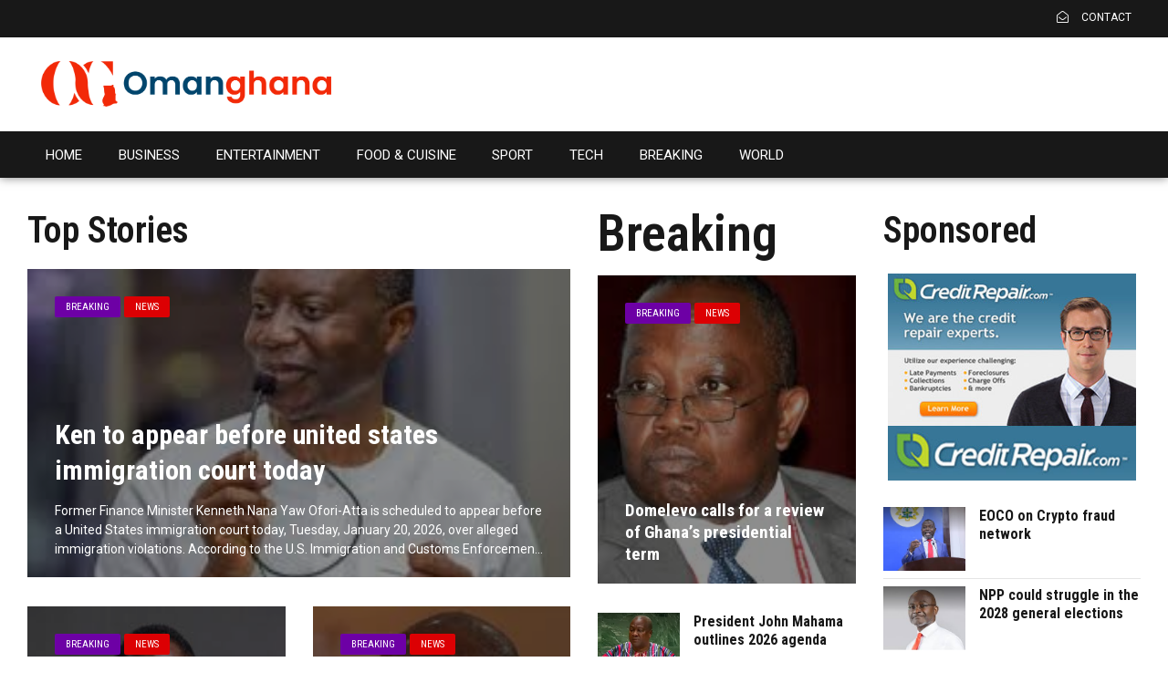

--- FILE ---
content_type: text/html; charset=UTF-8
request_url: https://omanghana.com/?pg=534
body_size: 25654
content:
<!DOCTYPE html>
<html lang="en-US" data-bt-theme="Bold News 1.5.3">
<head>
<script async src="https://pagead2.googlesyndication.com/pagead/js/adsbygoogle.js?client=ca-pub-7323724480667025"
     crossorigin="anonymous"></script>

		<meta charset="UTF-8">
		<meta name="viewport" content="width=device-width, initial-scale=1, maximum-scale=1, user-scalable=no">
		<meta name="mobile-web-app-capable" content="yes">
		<meta name="apple-mobile-web-app-capable" content="yes"><title>Omanghana &#8211; Ghana news, Entertainment and Sports</title>
<meta name='robots' content='max-image-preview:large' />
	<style>img:is([sizes="auto" i], [sizes^="auto," i]) { contain-intrinsic-size: 3000px 1500px }</style>
	<link rel='dns-prefetch' href='//www.googletagmanager.com' />
<link rel='dns-prefetch' href='//fonts.googleapis.com' />
<link rel='dns-prefetch' href='//pagead2.googlesyndication.com' />
<link rel="alternate" type="application/rss+xml" title="Omanghana &raquo; Feed" href="https://omanghana.com/feed/" />
<link rel="alternate" type="application/rss+xml" title="Omanghana &raquo; Comments Feed" href="https://omanghana.com/comments/feed/" />
<script type="text/javascript">
/* <![CDATA[ */
window._wpemojiSettings = {"baseUrl":"https:\/\/s.w.org\/images\/core\/emoji\/16.0.1\/72x72\/","ext":".png","svgUrl":"https:\/\/s.w.org\/images\/core\/emoji\/16.0.1\/svg\/","svgExt":".svg","source":{"concatemoji":"https:\/\/omanghana.com\/wp-includes\/js\/wp-emoji-release.min.js?ver=6.8.3"}};
/*! This file is auto-generated */
!function(s,n){var o,i,e;function c(e){try{var t={supportTests:e,timestamp:(new Date).valueOf()};sessionStorage.setItem(o,JSON.stringify(t))}catch(e){}}function p(e,t,n){e.clearRect(0,0,e.canvas.width,e.canvas.height),e.fillText(t,0,0);var t=new Uint32Array(e.getImageData(0,0,e.canvas.width,e.canvas.height).data),a=(e.clearRect(0,0,e.canvas.width,e.canvas.height),e.fillText(n,0,0),new Uint32Array(e.getImageData(0,0,e.canvas.width,e.canvas.height).data));return t.every(function(e,t){return e===a[t]})}function u(e,t){e.clearRect(0,0,e.canvas.width,e.canvas.height),e.fillText(t,0,0);for(var n=e.getImageData(16,16,1,1),a=0;a<n.data.length;a++)if(0!==n.data[a])return!1;return!0}function f(e,t,n,a){switch(t){case"flag":return n(e,"\ud83c\udff3\ufe0f\u200d\u26a7\ufe0f","\ud83c\udff3\ufe0f\u200b\u26a7\ufe0f")?!1:!n(e,"\ud83c\udde8\ud83c\uddf6","\ud83c\udde8\u200b\ud83c\uddf6")&&!n(e,"\ud83c\udff4\udb40\udc67\udb40\udc62\udb40\udc65\udb40\udc6e\udb40\udc67\udb40\udc7f","\ud83c\udff4\u200b\udb40\udc67\u200b\udb40\udc62\u200b\udb40\udc65\u200b\udb40\udc6e\u200b\udb40\udc67\u200b\udb40\udc7f");case"emoji":return!a(e,"\ud83e\udedf")}return!1}function g(e,t,n,a){var r="undefined"!=typeof WorkerGlobalScope&&self instanceof WorkerGlobalScope?new OffscreenCanvas(300,150):s.createElement("canvas"),o=r.getContext("2d",{willReadFrequently:!0}),i=(o.textBaseline="top",o.font="600 32px Arial",{});return e.forEach(function(e){i[e]=t(o,e,n,a)}),i}function t(e){var t=s.createElement("script");t.src=e,t.defer=!0,s.head.appendChild(t)}"undefined"!=typeof Promise&&(o="wpEmojiSettingsSupports",i=["flag","emoji"],n.supports={everything:!0,everythingExceptFlag:!0},e=new Promise(function(e){s.addEventListener("DOMContentLoaded",e,{once:!0})}),new Promise(function(t){var n=function(){try{var e=JSON.parse(sessionStorage.getItem(o));if("object"==typeof e&&"number"==typeof e.timestamp&&(new Date).valueOf()<e.timestamp+604800&&"object"==typeof e.supportTests)return e.supportTests}catch(e){}return null}();if(!n){if("undefined"!=typeof Worker&&"undefined"!=typeof OffscreenCanvas&&"undefined"!=typeof URL&&URL.createObjectURL&&"undefined"!=typeof Blob)try{var e="postMessage("+g.toString()+"("+[JSON.stringify(i),f.toString(),p.toString(),u.toString()].join(",")+"));",a=new Blob([e],{type:"text/javascript"}),r=new Worker(URL.createObjectURL(a),{name:"wpTestEmojiSupports"});return void(r.onmessage=function(e){c(n=e.data),r.terminate(),t(n)})}catch(e){}c(n=g(i,f,p,u))}t(n)}).then(function(e){for(var t in e)n.supports[t]=e[t],n.supports.everything=n.supports.everything&&n.supports[t],"flag"!==t&&(n.supports.everythingExceptFlag=n.supports.everythingExceptFlag&&n.supports[t]);n.supports.everythingExceptFlag=n.supports.everythingExceptFlag&&!n.supports.flag,n.DOMReady=!1,n.readyCallback=function(){n.DOMReady=!0}}).then(function(){return e}).then(function(){var e;n.supports.everything||(n.readyCallback(),(e=n.source||{}).concatemoji?t(e.concatemoji):e.wpemoji&&e.twemoji&&(t(e.twemoji),t(e.wpemoji)))}))}((window,document),window._wpemojiSettings);
/* ]]> */
</script>
<link rel='stylesheet' id='dashicons-css' href='https://omanghana.com/wp-includes/css/dashicons.min.css?ver=6.8.3' type='text/css' media='all' />
<link rel='stylesheet' id='post-views-counter-frontend-css' href='https://omanghana.com/wp-content/plugins/post-views-counter/css/frontend.css?ver=1.7.3' type='text/css' media='all' />
<style id='wp-emoji-styles-inline-css' type='text/css'>

	img.wp-smiley, img.emoji {
		display: inline !important;
		border: none !important;
		box-shadow: none !important;
		height: 1em !important;
		width: 1em !important;
		margin: 0 0.07em !important;
		vertical-align: -0.1em !important;
		background: none !important;
		padding: 0 !important;
	}
</style>
<link rel='stylesheet' id='wp-block-library-css' href='https://omanghana.com/wp-includes/css/dist/block-library/style.min.css?ver=6.8.3' type='text/css' media='all' />
<style id='classic-theme-styles-inline-css' type='text/css'>
/*! This file is auto-generated */
.wp-block-button__link{color:#fff;background-color:#32373c;border-radius:9999px;box-shadow:none;text-decoration:none;padding:calc(.667em + 2px) calc(1.333em + 2px);font-size:1.125em}.wp-block-file__button{background:#32373c;color:#fff;text-decoration:none}
</style>
<style id='global-styles-inline-css' type='text/css'>
:root{--wp--preset--aspect-ratio--square: 1;--wp--preset--aspect-ratio--4-3: 4/3;--wp--preset--aspect-ratio--3-4: 3/4;--wp--preset--aspect-ratio--3-2: 3/2;--wp--preset--aspect-ratio--2-3: 2/3;--wp--preset--aspect-ratio--16-9: 16/9;--wp--preset--aspect-ratio--9-16: 9/16;--wp--preset--color--black: #000000;--wp--preset--color--cyan-bluish-gray: #abb8c3;--wp--preset--color--white: #ffffff;--wp--preset--color--pale-pink: #f78da7;--wp--preset--color--vivid-red: #cf2e2e;--wp--preset--color--luminous-vivid-orange: #ff6900;--wp--preset--color--luminous-vivid-amber: #fcb900;--wp--preset--color--light-green-cyan: #7bdcb5;--wp--preset--color--vivid-green-cyan: #00d084;--wp--preset--color--pale-cyan-blue: #8ed1fc;--wp--preset--color--vivid-cyan-blue: #0693e3;--wp--preset--color--vivid-purple: #9b51e0;--wp--preset--gradient--vivid-cyan-blue-to-vivid-purple: linear-gradient(135deg,rgba(6,147,227,1) 0%,rgb(155,81,224) 100%);--wp--preset--gradient--light-green-cyan-to-vivid-green-cyan: linear-gradient(135deg,rgb(122,220,180) 0%,rgb(0,208,130) 100%);--wp--preset--gradient--luminous-vivid-amber-to-luminous-vivid-orange: linear-gradient(135deg,rgba(252,185,0,1) 0%,rgba(255,105,0,1) 100%);--wp--preset--gradient--luminous-vivid-orange-to-vivid-red: linear-gradient(135deg,rgba(255,105,0,1) 0%,rgb(207,46,46) 100%);--wp--preset--gradient--very-light-gray-to-cyan-bluish-gray: linear-gradient(135deg,rgb(238,238,238) 0%,rgb(169,184,195) 100%);--wp--preset--gradient--cool-to-warm-spectrum: linear-gradient(135deg,rgb(74,234,220) 0%,rgb(151,120,209) 20%,rgb(207,42,186) 40%,rgb(238,44,130) 60%,rgb(251,105,98) 80%,rgb(254,248,76) 100%);--wp--preset--gradient--blush-light-purple: linear-gradient(135deg,rgb(255,206,236) 0%,rgb(152,150,240) 100%);--wp--preset--gradient--blush-bordeaux: linear-gradient(135deg,rgb(254,205,165) 0%,rgb(254,45,45) 50%,rgb(107,0,62) 100%);--wp--preset--gradient--luminous-dusk: linear-gradient(135deg,rgb(255,203,112) 0%,rgb(199,81,192) 50%,rgb(65,88,208) 100%);--wp--preset--gradient--pale-ocean: linear-gradient(135deg,rgb(255,245,203) 0%,rgb(182,227,212) 50%,rgb(51,167,181) 100%);--wp--preset--gradient--electric-grass: linear-gradient(135deg,rgb(202,248,128) 0%,rgb(113,206,126) 100%);--wp--preset--gradient--midnight: linear-gradient(135deg,rgb(2,3,129) 0%,rgb(40,116,252) 100%);--wp--preset--font-size--small: 13px;--wp--preset--font-size--medium: 20px;--wp--preset--font-size--large: 36px;--wp--preset--font-size--x-large: 42px;--wp--preset--spacing--20: 0.44rem;--wp--preset--spacing--30: 0.67rem;--wp--preset--spacing--40: 1rem;--wp--preset--spacing--50: 1.5rem;--wp--preset--spacing--60: 2.25rem;--wp--preset--spacing--70: 3.38rem;--wp--preset--spacing--80: 5.06rem;--wp--preset--shadow--natural: 6px 6px 9px rgba(0, 0, 0, 0.2);--wp--preset--shadow--deep: 12px 12px 50px rgba(0, 0, 0, 0.4);--wp--preset--shadow--sharp: 6px 6px 0px rgba(0, 0, 0, 0.2);--wp--preset--shadow--outlined: 6px 6px 0px -3px rgba(255, 255, 255, 1), 6px 6px rgba(0, 0, 0, 1);--wp--preset--shadow--crisp: 6px 6px 0px rgba(0, 0, 0, 1);}:where(.is-layout-flex){gap: 0.5em;}:where(.is-layout-grid){gap: 0.5em;}body .is-layout-flex{display: flex;}.is-layout-flex{flex-wrap: wrap;align-items: center;}.is-layout-flex > :is(*, div){margin: 0;}body .is-layout-grid{display: grid;}.is-layout-grid > :is(*, div){margin: 0;}:where(.wp-block-columns.is-layout-flex){gap: 2em;}:where(.wp-block-columns.is-layout-grid){gap: 2em;}:where(.wp-block-post-template.is-layout-flex){gap: 1.25em;}:where(.wp-block-post-template.is-layout-grid){gap: 1.25em;}.has-black-color{color: var(--wp--preset--color--black) !important;}.has-cyan-bluish-gray-color{color: var(--wp--preset--color--cyan-bluish-gray) !important;}.has-white-color{color: var(--wp--preset--color--white) !important;}.has-pale-pink-color{color: var(--wp--preset--color--pale-pink) !important;}.has-vivid-red-color{color: var(--wp--preset--color--vivid-red) !important;}.has-luminous-vivid-orange-color{color: var(--wp--preset--color--luminous-vivid-orange) !important;}.has-luminous-vivid-amber-color{color: var(--wp--preset--color--luminous-vivid-amber) !important;}.has-light-green-cyan-color{color: var(--wp--preset--color--light-green-cyan) !important;}.has-vivid-green-cyan-color{color: var(--wp--preset--color--vivid-green-cyan) !important;}.has-pale-cyan-blue-color{color: var(--wp--preset--color--pale-cyan-blue) !important;}.has-vivid-cyan-blue-color{color: var(--wp--preset--color--vivid-cyan-blue) !important;}.has-vivid-purple-color{color: var(--wp--preset--color--vivid-purple) !important;}.has-black-background-color{background-color: var(--wp--preset--color--black) !important;}.has-cyan-bluish-gray-background-color{background-color: var(--wp--preset--color--cyan-bluish-gray) !important;}.has-white-background-color{background-color: var(--wp--preset--color--white) !important;}.has-pale-pink-background-color{background-color: var(--wp--preset--color--pale-pink) !important;}.has-vivid-red-background-color{background-color: var(--wp--preset--color--vivid-red) !important;}.has-luminous-vivid-orange-background-color{background-color: var(--wp--preset--color--luminous-vivid-orange) !important;}.has-luminous-vivid-amber-background-color{background-color: var(--wp--preset--color--luminous-vivid-amber) !important;}.has-light-green-cyan-background-color{background-color: var(--wp--preset--color--light-green-cyan) !important;}.has-vivid-green-cyan-background-color{background-color: var(--wp--preset--color--vivid-green-cyan) !important;}.has-pale-cyan-blue-background-color{background-color: var(--wp--preset--color--pale-cyan-blue) !important;}.has-vivid-cyan-blue-background-color{background-color: var(--wp--preset--color--vivid-cyan-blue) !important;}.has-vivid-purple-background-color{background-color: var(--wp--preset--color--vivid-purple) !important;}.has-black-border-color{border-color: var(--wp--preset--color--black) !important;}.has-cyan-bluish-gray-border-color{border-color: var(--wp--preset--color--cyan-bluish-gray) !important;}.has-white-border-color{border-color: var(--wp--preset--color--white) !important;}.has-pale-pink-border-color{border-color: var(--wp--preset--color--pale-pink) !important;}.has-vivid-red-border-color{border-color: var(--wp--preset--color--vivid-red) !important;}.has-luminous-vivid-orange-border-color{border-color: var(--wp--preset--color--luminous-vivid-orange) !important;}.has-luminous-vivid-amber-border-color{border-color: var(--wp--preset--color--luminous-vivid-amber) !important;}.has-light-green-cyan-border-color{border-color: var(--wp--preset--color--light-green-cyan) !important;}.has-vivid-green-cyan-border-color{border-color: var(--wp--preset--color--vivid-green-cyan) !important;}.has-pale-cyan-blue-border-color{border-color: var(--wp--preset--color--pale-cyan-blue) !important;}.has-vivid-cyan-blue-border-color{border-color: var(--wp--preset--color--vivid-cyan-blue) !important;}.has-vivid-purple-border-color{border-color: var(--wp--preset--color--vivid-purple) !important;}.has-vivid-cyan-blue-to-vivid-purple-gradient-background{background: var(--wp--preset--gradient--vivid-cyan-blue-to-vivid-purple) !important;}.has-light-green-cyan-to-vivid-green-cyan-gradient-background{background: var(--wp--preset--gradient--light-green-cyan-to-vivid-green-cyan) !important;}.has-luminous-vivid-amber-to-luminous-vivid-orange-gradient-background{background: var(--wp--preset--gradient--luminous-vivid-amber-to-luminous-vivid-orange) !important;}.has-luminous-vivid-orange-to-vivid-red-gradient-background{background: var(--wp--preset--gradient--luminous-vivid-orange-to-vivid-red) !important;}.has-very-light-gray-to-cyan-bluish-gray-gradient-background{background: var(--wp--preset--gradient--very-light-gray-to-cyan-bluish-gray) !important;}.has-cool-to-warm-spectrum-gradient-background{background: var(--wp--preset--gradient--cool-to-warm-spectrum) !important;}.has-blush-light-purple-gradient-background{background: var(--wp--preset--gradient--blush-light-purple) !important;}.has-blush-bordeaux-gradient-background{background: var(--wp--preset--gradient--blush-bordeaux) !important;}.has-luminous-dusk-gradient-background{background: var(--wp--preset--gradient--luminous-dusk) !important;}.has-pale-ocean-gradient-background{background: var(--wp--preset--gradient--pale-ocean) !important;}.has-electric-grass-gradient-background{background: var(--wp--preset--gradient--electric-grass) !important;}.has-midnight-gradient-background{background: var(--wp--preset--gradient--midnight) !important;}.has-small-font-size{font-size: var(--wp--preset--font-size--small) !important;}.has-medium-font-size{font-size: var(--wp--preset--font-size--medium) !important;}.has-large-font-size{font-size: var(--wp--preset--font-size--large) !important;}.has-x-large-font-size{font-size: var(--wp--preset--font-size--x-large) !important;}
:where(.wp-block-post-template.is-layout-flex){gap: 1.25em;}:where(.wp-block-post-template.is-layout-grid){gap: 1.25em;}
:where(.wp-block-columns.is-layout-flex){gap: 2em;}:where(.wp-block-columns.is-layout-grid){gap: 2em;}
:root :where(.wp-block-pullquote){font-size: 1.5em;line-height: 1.6;}
</style>
<link rel='stylesheet' id='contact-form-7-css' href='https://omanghana.com/wp-content/plugins/contact-form-7/includes/css/styles.css?ver=6.1.4' type='text/css' media='all' />
<link rel='stylesheet' id='wp-components-css' href='https://omanghana.com/wp-includes/css/dist/components/style.min.css?ver=6.8.3' type='text/css' media='all' />
<link rel='stylesheet' id='godaddy-styles-css' href='https://omanghana.com/wp-content/mu-plugins/vendor/wpex/godaddy-launch/includes/Dependencies/GoDaddy/Styles/build/latest.css?ver=2.0.2' type='text/css' media='all' />
<link rel='stylesheet' id='bold-news-style-css' href='https://omanghana.com/wp-content/themes/bold-news/style.css?ver=6.8.3' type='text/css' media='screen' />
<style id='bold-news-style-inline-css' type='text/css'>
select, input{font-family: Roboto;} input:not([type='checkbox']):not([type='radio']), textarea, select{ font-family: "Roboto";} html a:hover, .btLightSkin a:hover, .btDarkSkin .btLightSkin a:hover, .btLightSkin .btDarkSkin .btLightSkin a:hover, .btDarkSkin a:hover, .btLightSkin .btDarkSkin a:hover, .btDarkSkin.btLightSkin .btDarkSkin a:hover{ color: #FFFFFF;} .btLightSkin .btText a, .btDarkSkin .btLightSkin .btText a, .btLightSkin .btDarkSkin .btLightSkin .btText a, .btDarkSkin .btText a, .btLightSkin .btDarkSkin .btText a, .btDarkSkin.btLightSkin .btDarkSkin .btText a{color: #FFFFFF;} figcaption{ font-family: Roboto Condensed;} body{font-family: "Roboto",Arial,sans-serif;} .btContentHolder blockquote{ font-family: Roboto Condensed;} .btContentHolder blockquote:before{ font-family: Roboto Condensed;} .btContentHolder cite{ font-family: Roboto Condensed;} h1, h2, h3, h4, h5, h6{font-family: "Roboto Condensed";} .btContentHolder table thead th{ background-color: #FFFFFF; font-family: Roboto Condensed; -webkit-box-shadow: 0 -3px 0 #cccccc; box-shadow: 0 -3px 0 #cccccc;} .btAccentColorBackground{background-color: #FFFFFF !important;} .btAccentColorBackground .headline b.animate.animated{color: #999;} .btAccentColorBackground .btDash.bottomDash .dash:after{border-color: #999;} .btAccentDarkColorBackground{background-color: #cccccc !important;} .btAccentDarkColorBackground .headline b.animate.animated{color: #999;} .btAccentVeryDarkColorBackground{background-color: #a6a6a6 !important;} .btAccentLightColorBackground{background-color: rgba(255,255,255,0.7) !important;} .btAlternateColorBackground{background-color: #999 !important;} .btAlternateDarkColorBackground{background-color: #666666 !important;} .btAlternateVeryDarkColorBackground{background-color: #595959 !important;} .btAlternateLightColorBackground{background-color: rgba(153,153,153,0.6) !important;} .btAccentDarkHeader .btPreloader .animation > div:first-child, .btLightAccentHeader .btPreloader .animation > div:first-child{ background-color: #cccccc;} .btPreloader .animation .preloaderLogo{height: 50px;} .btPageHeadline .header .dash .btSuperTitleHeading{font-family: Roboto Condensed;} .btPageHeadline .header .dash .btSubTitleHeading{font-family: Roboto Condensed;} .mainHeader{ font-family: "Roboto";} .btMenuVertical.btAccentDarkHeader .mainHeader, .btMenuVertical.btLightAccentHeader .mainHeader{background-color: #FFFFFF;} .menuPort{font-family: "Roboto";} .menuPort nav ul ul li > a:hover, .menuPort nav ul ul li > .bt_mega_menu_title:hover{color: #FFFFFF !important;} .menuPort nav > ul > li > a, .menuPort nav > ul > li > .bt_mega_menu_title{line-height: 50px;} .btTextLogo{ line-height: 50px;} .btLogoArea .logo{line-height: 50px;} .btLogoArea .logo img{height: 50px;} .btHorizontalMenuTrigger:hover:before, .btHorizontalMenuTrigger:hover:after{border-color: #FFFFFF;} .btHorizontalMenuTrigger:hover .btIco{border-color: #FFFFFF;} .btMenuHorizontal .menuPort nav > ul > li.current-menu-ancestor > a, .btMenuHorizontal .menuPort nav > ul > li.current-page-ancestor > a, .btMenuHorizontal .menuPort nav > ul > li.current-menu-item > a, .btMenuHorizontal .menuPort nav > ul > li.current-menu-ancestor > .bt_mega_menu_title, .btMenuHorizontal .menuPort nav > ul > li.current-page-ancestor > .bt_mega_menu_title, .btMenuHorizontal .menuPort nav > ul > li.current-menu-item > .bt_mega_menu_title{color: #FFFFFF;} .btMenuHorizontal .menuPort ul ul li > a:before{ background-color: #FFFFFF;} .btMenuHorizontal .menuPort ul ul li.menu-item-has-children > a:hover:after{ color: #FFFFFF;} .btMenuHorizontal .menuPort ul ul li.current-menu-item > a:hover:before{background-color: #FFFFFF; border-color: #FFFFFF;} body.btMenuHorizontal .subToggler{ line-height: 50px;} .btMenuHorizontal .menuPort > nav > ul ul{ font-family: Roboto;} html:not(.touch) body.btMenuHorizontal .menuPort > nav > ul > li.btMenuWideDropdown > ul > li > a{ font-family: Roboto Condensed;} @media (min-width: 1024px){html.touch body.btMenuHorizontal .menuPort > nav > ul > li.btMenuWideDropdown > ul > li > a{ font-family: Roboto Condensed;} html.touch body.btMenuHorizontal .menuPort > nav > ul li.btMenuWideDropdown .subToggler{ margin: 0 0 -50px 0;} }.btMenuHorizontal.btMenuBelowLogo .menuPort{height: 50px;} .btAccentLightHeader.btMenuHorizontal .btBelowLogoArea .topBarInMenu a.btIconWidget.btAccentIconWidget:hover .btIco.btIcoDefaultType.btIcoDefaultColor .btIcoHolder:before, .btAccentLightHeader.btMenuHorizontal .btBelowLogoArea .topBarInMenu .widget_shopping_cart .widget_shopping_cart_content.on .btIco.btIcoDefaultType.btIcoDefaultColor .btIcoHolder:before, .btAccentLightHeader.btMenuHorizontal .topBar .topBarInMenu a.btIconWidget.btAccentIconWidget:hover .btIco.btIcoDefaultType.btIcoDefaultColor .btIcoHolder:before, .btAccentLightHeader.btMenuHorizontal .topBar .topBarInMenu .widget_shopping_cart .widget_shopping_cart_content.on .btIco.btIcoDefaultType.btIcoDefaultColor .btIcoHolder:before{color: #FFFFFF !important;} .btAccentLightHeader.btMenuHorizontal .btBelowLogoArea .topBarInMenu .widget_shopping_cart .btIco:hover .btIcoHolder:before, .btAccentLightHeader.btMenuHorizontal .topBar .topBarInMenu .widget_shopping_cart .btIco:hover .btIcoHolder:before{color: #FFFFFF !important;} .btAccentLightHeader.btMenuHorizontal .btBelowLogoArea .topBarInMenu .btSearch .btIco a:hover:before, .btAccentLightHeader.btMenuHorizontal .topBar .topBarInMenu .btSearch .btIco a:hover:before{ color: #FFFFFF !important;} .btAccentLightHeader.btMenuHorizontal .topTools a.btIconWidget.btAccentIconWidget:hover .btIco.btIcoDefaultType.btIcoDefaultColor .btIcoHolder:before, .btAccentLightHeader.btMenuHorizontal .topTools .widget_shopping_cart .widget_shopping_cart_content.on .btIco.btIcoDefaultType.btIcoDefaultColor .btIcoHolder:before{color: #FFFFFF !important;} .btAccentLightHeader.btMenuHorizontal .topTools .widget_shopping_cart .btIco:hover .btIcoHolder:before{color: #FFFFFF !important;} .btAccentLightHeader.btMenuHorizontal .topTools .btSearch .btIco a:hover:before{ color: #FFFFFF !important;} .btAccentLightHeader.btMenuHorizontal:not(.btBelowMenu) .btBelowLogoArea, .btAccentLightHeader.btMenuHorizontal:not(.btBelowMenu) .topBar, .btAccentLightHeader.btMenuHorizontal.btStickyHeaderActive .btBelowLogoArea, .btAccentLightHeader.btMenuHorizontal.btStickyHeaderActive .topBar{background-color: #FFFFFF;} .btAccentLightHeader.btMenuHorizontal:not(.btBelowMenu) .btBelowLogoArea:before, .btAccentLightHeader.btMenuHorizontal:not(.btBelowMenu) .topBar:before, .btAccentLightHeader.btMenuHorizontal.btStickyHeaderActive .btBelowLogoArea:before, .btAccentLightHeader.btMenuHorizontal.btStickyHeaderActive .topBar:before{ background-color: #FFFFFF;} .btAccentLightHeader.btMenuHorizontal.btBelowMenu:not(.btStickyHeaderActive) .mainHeader .btBelowLogoArea, .btAccentLightHeader.btMenuHorizontal.btBelowMenu:not(.btStickyHeaderActive) .mainHeader .topBar{background-color: #FFFFFF;} .btLightSkin.btLightHeader.btMenuHorizontal.btMenuBelowLogo .btBelowLogoArea .menuPort > nav > ul > li.current-menu-item > a, .btLightSkin.btLightHeader.btMenuHorizontal.btMenuBelowLogo .btBelowLogoArea .menuPort > nav > ul > li.current-menu-item > .bt_mega_menu_title, .btLightSkin.btLightHeader.btMenuHorizontal.btMenuBelowLogo .btBelowLogoArea .menuPort > nav > ul > li.current-menu-ancestor > a, .btLightSkin.btLightHeader.btMenuHorizontal.btMenuBelowLogo .btBelowLogoArea .menuPort > nav > ul > li.current-menu-ancestor > .bt_mega_menu_title, .btLightSkin.btLightHeader.btMenuHorizontal.btMenuBelowLogo .btBelowLogoArea .menuPort > nav > ul > li.current-page-ancestor > a, .btLightSkin.btLightHeader.btMenuHorizontal.btMenuBelowLogo .btBelowLogoArea .menuPort > nav > ul > li.current-page-ancestor > .bt_mega_menu_title, .btDarkSkin.btLightHeader.btMenuHorizontal.btMenuBelowLogo .btBelowLogoArea .menuPort > nav > ul > li.current-menu-item > a, .btDarkSkin.btLightHeader.btMenuHorizontal.btMenuBelowLogo .btBelowLogoArea .menuPort > nav > ul > li.current-menu-item > .bt_mega_menu_title, .btDarkSkin.btLightHeader.btMenuHorizontal.btMenuBelowLogo .btBelowLogoArea .menuPort > nav > ul > li.current-menu-ancestor > a, .btDarkSkin.btLightHeader.btMenuHorizontal.btMenuBelowLogo .btBelowLogoArea .menuPort > nav > ul > li.current-menu-ancestor > .bt_mega_menu_title, .btDarkSkin.btLightHeader.btMenuHorizontal.btMenuBelowLogo .btBelowLogoArea .menuPort > nav > ul > li.current-page-ancestor > a, .btDarkSkin.btLightHeader.btMenuHorizontal.btMenuBelowLogo .btBelowLogoArea .menuPort > nav > ul > li.current-page-ancestor > .bt_mega_menu_title, .btLightSkin.btLightHeader.btMenuHorizontal.btMenuBelowLogo .topBar .menuPort > nav > ul > li.current-menu-item > a, .btLightSkin.btLightHeader.btMenuHorizontal.btMenuBelowLogo .topBar .menuPort > nav > ul > li.current-menu-item > .bt_mega_menu_title, .btLightSkin.btLightHeader.btMenuHorizontal.btMenuBelowLogo .topBar .menuPort > nav > ul > li.current-menu-ancestor > a, .btLightSkin.btLightHeader.btMenuHorizontal.btMenuBelowLogo .topBar .menuPort > nav > ul > li.current-menu-ancestor > .bt_mega_menu_title, .btLightSkin.btLightHeader.btMenuHorizontal.btMenuBelowLogo .topBar .menuPort > nav > ul > li.current-page-ancestor > a, .btLightSkin.btLightHeader.btMenuHorizontal.btMenuBelowLogo .topBar .menuPort > nav > ul > li.current-page-ancestor > .bt_mega_menu_title, .btDarkSkin.btLightHeader.btMenuHorizontal.btMenuBelowLogo .topBar .menuPort > nav > ul > li.current-menu-item > a, .btDarkSkin.btLightHeader.btMenuHorizontal.btMenuBelowLogo .topBar .menuPort > nav > ul > li.current-menu-item > .bt_mega_menu_title, .btDarkSkin.btLightHeader.btMenuHorizontal.btMenuBelowLogo .topBar .menuPort > nav > ul > li.current-menu-ancestor > a, .btDarkSkin.btLightHeader.btMenuHorizontal.btMenuBelowLogo .topBar .menuPort > nav > ul > li.current-menu-ancestor > .bt_mega_menu_title, .btDarkSkin.btLightHeader.btMenuHorizontal.btMenuBelowLogo .topBar .menuPort > nav > ul > li.current-page-ancestor > a, .btDarkSkin.btLightHeader.btMenuHorizontal.btMenuBelowLogo .topBar .menuPort > nav > ul > li.current-page-ancestor > .bt_mega_menu_title{color: #FFFFFF !important;} .btLightHeader.btMenuHorizontal.btMenuBelowLogo .mainHeader .topBarInMenu a:hover.btIconWidget .btIconWidgetContent{color: #FFFFFF;} .btLightHeader.btMenuHorizontal.btMenuBelowLogo .mainHeader .topBarInMenu span.btIconWidget .btIco.btIcoDefaultType.btIcoDefaultColor .btIcoHolder:before, .btLightHeader.btMenuHorizontal.btMenuBelowLogo .mainHeader .topBarInMenu a.btIconWidget .btIco.btIcoDefaultType.btIcoDefaultColor .btIcoHolder:before{ -webkit-box-shadow: 0 0 0 0 #FFFFFF inset; box-shadow: 0 0 0 0 #FFFFFF inset;} .btLightHeader.btMenuHorizontal.btMenuBelowLogo .mainHeader .topBarInMenu span.btIconWidget.btAccentIconWidget .btIco.btIcoDefaultType.btIcoDefaultColor .btIcoHolder:before, .btLightHeader.btMenuHorizontal.btMenuBelowLogo .mainHeader .topBarInMenu a.btIconWidget.btAccentIconWidget .btIco.btIcoDefaultType.btIcoDefaultColor .btIcoHolder:before{color: #FFFFFF; -webkit-box-shadow: 0 0 0 0 #FFFFFF inset; box-shadow: 0 0 0 0 #FFFFFF inset;} .btLightHeader.btMenuHorizontal.btMenuBelowLogo .mainHeader .topBarInMenu a.btIconWidget.btAccentIconWidget:hover .btIco.btIcoDefaultType.btIcoDefaultColor .btIcoHolder:before, .btLightHeader.btMenuHorizontal.btMenuBelowLogo .mainHeader .topBarInMenu .widget_shopping_cart .widget_shopping_cart_content.on .btIco.btIcoDefaultType.btIcoDefaultColor .btIcoHolder:before{ -webkit-box-shadow: 0 0 0 1.5em #FFFFFF inset; box-shadow: 0 0 0 1.5em #FFFFFF inset;} .btLightHeader.btMenuHorizontal.btMenuBelowLogo .mainHeader .topBarInMenu .widget_shopping_cart .btIco:hover .btIcoHolder:before{ -webkit-box-shadow: 0 0 0 1.5em #FFFFFF inset !important; box-shadow: 0 0 0 1.5em #FFFFFF inset !important;} .btLightHeader.btMenuHorizontal.btMenuBelowLogo .mainHeader .topBarInMenu .btSearch .btIco a:hover:before{-webkit-box-shadow: 0 0 0 1.5em #FFFFFF inset !important; box-shadow: 0 0 0 1.5em #FFFFFF inset !important;} .btLightHeader.btMenuHorizontal .topTools a:hover.btIconWidget .btIconWidgetContent{color: #FFFFFF;} .btLightHeader.btMenuHorizontal .topTools span.btIconWidget.btAccentIconWidget .btIco.btIcoDefaultType.btIcoDefaultColor .btIcoHolder:before, .btLightHeader.btMenuHorizontal .topTools a.btIconWidget.btAccentIconWidget .btIco.btIcoDefaultType.btIcoDefaultColor .btIcoHolder:before{color: #FFFFFF;} .btLightHeader.btMenuHorizontal .topTools a.btIconWidget.btAccentIconWidget:hover .btIco.btIcoDefaultType.btIcoDefaultColor .btIcoHolder:before{ -webkit-box-shadow: 0 0 0 1.5em #FFFFFF inset; box-shadow: 0 0 0 1.5em #FFFFFF inset;} .btLightHeader.btMenuHorizontal .topTools .btSearch .btIco a:hover:before{-webkit-box-shadow: 0 0 0 1.5em #FFFFFF inset !important; box-shadow: 0 0 0 1.5em #FFFFFF inset !important;} .btAccentDarkHeader.btMenuHorizontal .mainHeader .topTools a:hover.btIconWidget .btIconWidgetContent{color: #FFFFFF;} .btAccentDarkHeader.btMenuHorizontal .mainHeader .topTools span.btIconWidget.btAccentIconWidget .btIco.btIcoDefaultType.btIcoDefaultColor .btIcoHolder:before, .btAccentDarkHeader.btMenuHorizontal .mainHeader .topTools a.btIconWidget.btAccentIconWidget .btIco.btIcoDefaultType.btIcoDefaultColor .btIcoHolder:before{color: #FFFFFF;} .btAccentDarkHeader.btMenuHorizontal .mainHeader .topTools a.btIconWidget.btAccentIconWidget:hover .btIco.btIcoDefaultType.btIcoDefaultColor .btIcoHolder:before{ -webkit-box-shadow: 0 0 0 1.5em #FFFFFF inset; box-shadow: 0 0 0 1.5em #FFFFFF inset;} .btAccentDarkHeader.btMenuHorizontal .mainHeader .topTools .btSearch .btIco a:hover:before{-webkit-box-shadow: 0 0 0 1.5em #FFFFFF inset !important; box-shadow: 0 0 0 1.5em #FFFFFF inset !important;} .btLightSkin.btAccentDarkHeader.btMenuHorizontal.btMenuBelowLogo .mainHeader .menuPort > nav > ul > li.current-menu-item > a, .btLightSkin.btAccentDarkHeader.btMenuHorizontal.btMenuBelowLogo .mainHeader .menuPort > nav > ul > li.current-menu-item > .bt_mega_menu_title, .btLightSkin.btAccentDarkHeader.btMenuHorizontal.btMenuBelowLogo .mainHeader .menuPort > nav > ul > li.current-menu-ancestor > a, .btLightSkin.btAccentDarkHeader.btMenuHorizontal.btMenuBelowLogo .mainHeader .menuPort > nav > ul > li.current-menu-ancestor > .bt_mega_menu_title, .btLightSkin.btAccentDarkHeader.btMenuHorizontal.btMenuBelowLogo .mainHeader .menuPort > nav > ul > li.current-page-ancestor > a, .btLightSkin.btAccentDarkHeader.btMenuHorizontal.btMenuBelowLogo .mainHeader .menuPort > nav > ul > li.current-page-ancestor > .bt_mega_menu_title, .btDarkSkin.btAccentDarkHeader.btMenuHorizontal.btMenuBelowLogo .mainHeader .menuPort > nav > ul > li.current-menu-item > a, .btDarkSkin.btAccentDarkHeader.btMenuHorizontal.btMenuBelowLogo .mainHeader .menuPort > nav > ul > li.current-menu-item > .bt_mega_menu_title, .btDarkSkin.btAccentDarkHeader.btMenuHorizontal.btMenuBelowLogo .mainHeader .menuPort > nav > ul > li.current-menu-ancestor > a, .btDarkSkin.btAccentDarkHeader.btMenuHorizontal.btMenuBelowLogo .mainHeader .menuPort > nav > ul > li.current-menu-ancestor > .bt_mega_menu_title, .btDarkSkin.btAccentDarkHeader.btMenuHorizontal.btMenuBelowLogo .mainHeader .menuPort > nav > ul > li.current-page-ancestor > a, .btDarkSkin.btAccentDarkHeader.btMenuHorizontal.btMenuBelowLogo .mainHeader .menuPort > nav > ul > li.current-page-ancestor > .bt_mega_menu_title{color: #FFFFFF !important;} .btAccentDarkHeader.btMenuHorizontal.btMenuBelowLogo .mainHeader .topBarInMenu a:hover.btIconWidget .btIconWidgetContent{color: #FFFFFF;} .btAccentDarkHeader.btMenuHorizontal.btMenuBelowLogo .mainHeader .topBarInMenu span.btIconWidget .btIco.btIcoDefaultType.btIcoDefaultColor .btIcoHolder:before, .btAccentDarkHeader.btMenuHorizontal.btMenuBelowLogo .mainHeader .topBarInMenu a.btIconWidget .btIco.btIcoDefaultType.btIcoDefaultColor .btIcoHolder:before{ -webkit-box-shadow: 0 0 0 0 #FFFFFF inset; box-shadow: 0 0 0 0 #FFFFFF inset;} .btAccentDarkHeader.btMenuHorizontal.btMenuBelowLogo .mainHeader .topBarInMenu span.btIconWidget.btAccentIconWidget .btIco.btIcoDefaultType.btIcoDefaultColor .btIcoHolder:before, .btAccentDarkHeader.btMenuHorizontal.btMenuBelowLogo .mainHeader .topBarInMenu a.btIconWidget.btAccentIconWidget .btIco.btIcoDefaultType.btIcoDefaultColor .btIcoHolder:before{color: #FFFFFF; -webkit-box-shadow: 0 0 0 0 #FFFFFF inset; box-shadow: 0 0 0 0 #FFFFFF inset;} .btAccentDarkHeader.btMenuHorizontal.btMenuBelowLogo .mainHeader .topBarInMenu a.btIconWidget.btAccentIconWidget:hover .btIco.btIcoDefaultType.btIcoDefaultColor .btIcoHolder:before, .btAccentDarkHeader.btMenuHorizontal.btMenuBelowLogo .mainHeader .topBarInMenu .widget_shopping_cart .widget_shopping_cart_content.on .btIco.btIcoDefaultType.btIcoDefaultColor .btIcoHolder:before{ -webkit-box-shadow: 0 0 0 1.5em #FFFFFF inset; box-shadow: 0 0 0 1.5em #FFFFFF inset;} .btAccentDarkHeader.btMenuHorizontal.btMenuBelowLogo .mainHeader .topBarInMenu .widget_shopping_cart .btIco:hover .btIcoHolder:before{ -webkit-box-shadow: 0 0 0 1.5em #FFFFFF inset !important; box-shadow: 0 0 0 1.5em #FFFFFF inset !important;} .btAccentDarkHeader.btMenuHorizontal.btMenuBelowLogo .mainHeader .topBarInMenu .btSearch .btIco a:hover:before{-webkit-box-shadow: 0 0 0 1.5em #FFFFFF inset !important; box-shadow: 0 0 0 1.5em #FFFFFF inset !important;} .btAccentDarkHeader.btMenuHorizontal:not(.btMenuBelowLogo) .mainHeader .topBarInMenu a.btIconWidget.btAccentIconWidget:hover .btIco.btIcoDefaultType.btIcoDefaultColor .btIcoHolder:before, .btAccentDarkHeader.btMenuHorizontal:not(.btMenuBelowLogo) .mainHeader .topBarInMenu .widget_shopping_cart .widget_shopping_cart_content.on .btIco.btIcoDefaultType.btIcoDefaultColor .btIcoHolder:before{color: #FFFFFF !important;} .btAccentDarkHeader.btMenuHorizontal:not(.btMenuBelowLogo) .mainHeader .topBarInMenu .widget_shopping_cart .btIco:hover .btIcoHolder:before{color: #FFFFFF !important;} .btAccentDarkHeader.btMenuHorizontal:not(.btMenuBelowLogo) .mainHeader .topBarInMenu .btSearch .btIco a:hover:before{ color: #FFFFFF !important;} .btAccentDarkHeader.btMenuHorizontal:not(.btBelowMenu) .mainHeader, .btAccentDarkHeader.btMenuHorizontal.btStickyHeaderActive .mainHeader{background-color: #FFFFFF;} .btAccentDarkHeader.btMenuHorizontal.btBelowMenu:not(.btStickyHeaderActive) .mainHeader .port .btLogoArea{background-color: #FFFFFF;} .btLightAccentHeader.btMenuHorizontal:not(.btMenuBelowLogo):not(.btStickyHeaderActive) .mainHeader .topBarInMenu a.btIconWidget.btAccentIconWidget:hover .btIco.btIcoDefaultType.btIcoDefaultColor .btIcoHolder:before, .btLightAccentHeader.btMenuHorizontal:not(.btMenuBelowLogo):not(.btStickyHeaderActive) .mainHeader .topBarInMenu .widget_shopping_cart .widget_shopping_cart_content.on .btIco.btIcoDefaultType.btIcoDefaultColor .btIcoHolder:before{color: #FFFFFF !important;} .btLightAccentHeader.btMenuHorizontal:not(.btMenuBelowLogo):not(.btStickyHeaderActive) .mainHeader .topBarInMenu .widget_shopping_cart .btIco:hover .btIcoHolder:before{color: #FFFFFF !important;} .btLightAccentHeader.btMenuHorizontal:not(.btMenuBelowLogo):not(.btStickyHeaderActive) .mainHeader .topBarInMenu .btSearch .btIco a:hover:before{ color: #FFFFFF;} .btLightAccentHeader.btMenuHorizontal:not(.btBelowMenu) .mainHeader, .btLightAccentHeader.btMenuHorizontal.btStickyHeaderActive .mainHeader{background-color: #FFFFFF;} .btLightAccentHeader.btMenuHorizontal.btBelowMenu:not(.btStickyHeaderActive) .mainHeader .port .btLogoArea{background-color: #FFFFFF;} .btLightSkin.btBlackHeader.btMenuHorizontal .mainHeader .menuPort > nav > ul > li.current-menu-item > a, .btLightSkin.btBlackHeader.btMenuHorizontal .mainHeader .menuPort > nav > ul > li.current-menu-item > .bt_mega_menu_title, .btLightSkin.btBlackHeader.btMenuHorizontal .mainHeader .menuPort > nav > ul > li.current-menu-ancestor > a, .btLightSkin.btBlackHeader.btMenuHorizontal .mainHeader .menuPort > nav > ul > li.current-menu-ancestor > .bt_mega_menu_title, .btLightSkin.btBlackHeader.btMenuHorizontal .mainHeader .menuPort > nav > ul > li.current-page-ancestor > a, .btLightSkin.btBlackHeader.btMenuHorizontal .mainHeader .menuPort > nav > ul > li.current-page-ancestor > .bt_mega_menu_title, .btDarkSkin.btBlackHeader.btMenuHorizontal .mainHeader .menuPort > nav > ul > li.current-menu-item > a, .btDarkSkin.btBlackHeader.btMenuHorizontal .mainHeader .menuPort > nav > ul > li.current-menu-item > .bt_mega_menu_title, .btDarkSkin.btBlackHeader.btMenuHorizontal .mainHeader .menuPort > nav > ul > li.current-menu-ancestor > a, .btDarkSkin.btBlackHeader.btMenuHorizontal .mainHeader .menuPort > nav > ul > li.current-menu-ancestor > .bt_mega_menu_title, .btDarkSkin.btBlackHeader.btMenuHorizontal .mainHeader .menuPort > nav > ul > li.current-page-ancestor > a, .btDarkSkin.btBlackHeader.btMenuHorizontal .mainHeader .menuPort > nav > ul > li.current-page-ancestor > .bt_mega_menu_title{color: #FFFFFF !important;} .btBlackHeader.btMenuHorizontal .mainHeader .topTools a:hover.btIconWidget .btIconWidgetContent, .btBlackHeader.btMenuHorizontal .mainHeader .topBarInMenu a:hover.btIconWidget .btIconWidgetContent{color: #FFFFFF;} .btBlackHeader.btMenuHorizontal .mainHeader .topTools span.btIconWidget.btAccentIconWidget .btIco.btIcoDefaultType.btIcoDefaultColor .btIcoHolder:before, .btBlackHeader.btMenuHorizontal .mainHeader .topTools a.btIconWidget.btAccentIconWidget .btIco.btIcoDefaultType.btIcoDefaultColor .btIcoHolder:before, .btBlackHeader.btMenuHorizontal .mainHeader .topBarInMenu span.btIconWidget.btAccentIconWidget .btIco.btIcoDefaultType.btIcoDefaultColor .btIcoHolder:before, .btBlackHeader.btMenuHorizontal .mainHeader .topBarInMenu a.btIconWidget.btAccentIconWidget .btIco.btIcoDefaultType.btIcoDefaultColor .btIcoHolder:before{color: #FFFFFF; -webkit-box-shadow: 0 0 0 0 #FFFFFF inset; box-shadow: 0 0 0 0 #FFFFFF inset;} .btBlackHeader.btMenuHorizontal .mainHeader .topTools a.btIconWidget.btAccentIconWidget:hover .btIco.btIcoDefaultType.btIcoDefaultColor .btIcoHolder:before, .btBlackHeader.btMenuHorizontal .mainHeader .topBarInMenu a.btIconWidget.btAccentIconWidget:hover .btIco.btIcoDefaultType.btIcoDefaultColor .btIcoHolder:before{ -webkit-box-shadow: 0 0 0 1.5em #FFFFFF inset; box-shadow: 0 0 0 1.5em #FFFFFF inset;} .btBlackHeader.btMenuHorizontal .mainHeader .topTools a.btIconWidget.btAccentIconWidget:hover .btIco.btIcoDefaultType.btIcoDefaultColor .btIcoHolder:before, .btBlackHeader.btMenuHorizontal .mainHeader .topTools .widget_shopping_cart .widget_shopping_cart_content.on .btIco.btIcoDefaultType.btIcoDefaultColor .btIcoHolder:before, .btBlackHeader.btMenuHorizontal .mainHeader .topBarInMenu a.btIconWidget.btAccentIconWidget:hover .btIco.btIcoDefaultType.btIcoDefaultColor .btIcoHolder:before, .btBlackHeader.btMenuHorizontal .mainHeader .topBarInMenu .widget_shopping_cart .widget_shopping_cart_content.on .btIco.btIcoDefaultType.btIcoDefaultColor .btIcoHolder:before{ -webkit-box-shadow: 0 0 0 1.5em #FFFFFF inset !important; box-shadow: 0 0 0 1.5em #FFFFFF inset !important;} .btBlackHeader.btMenuHorizontal .mainHeader .topTools .widget_shopping_cart .btIco:hover .btIcoHolder:before, .btBlackHeader.btMenuHorizontal .mainHeader .topBarInMenu .widget_shopping_cart .btIco:hover .btIcoHolder:before{ -webkit-box-shadow: 0 0 0 1.5em #FFFFFF inset !important; box-shadow: 0 0 0 1.5em #FFFFFF inset !important;} .btBlackHeader.btMenuHorizontal .mainHeader .topTools .widget_shopping_cart .widget_shopping_cart_content .btIconWidget .btIco.btIcoDefaultType.btIcoDefaultColor .btIcoHolder:before, .btBlackHeader.btMenuHorizontal .mainHeader .topBarInMenu .widget_shopping_cart .widget_shopping_cart_content .btIconWidget .btIco.btIcoDefaultType.btIcoDefaultColor .btIcoHolder:before{ -webkit-box-shadow: 0 0 0 0 #FFFFFF inset; box-shadow: 0 0 0 0 #FFFFFF inset;} .btBlackHeader.btMenuHorizontal .mainHeader .topTools .btSearch .btIco a:hover:before, .btBlackHeader.btMenuHorizontal .mainHeader .topBarInMenu .btSearch .btIco a:hover:before{-webkit-box-shadow: 0 0 0 1.5em #FFFFFF inset !important; box-shadow: 0 0 0 1.5em #FFFFFF inset !important;} .btBlackHeader.btMenuHorizontal.btBelowMenu:not(.btStickyHeaderActive) .mainHeader .port .btLogoArea{background-color: #FFFFFF;} .btVerticalMenuTrigger:hover:before, .btVerticalMenuTrigger:hover:after{border-color: #FFFFFF;} .btVerticalMenuTrigger:hover .btIco{border-color: #FFFFFF;} .btLightAccentHeader .btVerticalMenuTrigger:hover:hover:before, .btLightAccentHeader .btVerticalMenuTrigger:hover:hover:after, .btLightAccentHeader.btMenuVerticalOn .btVerticalMenuTrigger:hover:hover:before, .btLightAccentHeader.btMenuVerticalOn .btVerticalMenuTrigger:hover:hover:after, .btBlackHeader .btVerticalMenuTrigger:hover:hover:before, .btBlackHeader .btVerticalMenuTrigger:hover:hover:after, .btBlackHeader.btMenuVerticalOn .btVerticalMenuTrigger:hover:hover:before, .btBlackHeader.btMenuVerticalOn .btVerticalMenuTrigger:hover:hover:after, .btAccentDarkHeader .btVerticalMenuTrigger:hover:hover:before, .btAccentDarkHeader .btVerticalMenuTrigger:hover:hover:after, .btAccentDarkHeader.btMenuVerticalOn .btVerticalMenuTrigger:hover:hover:before, .btAccentDarkHeader.btMenuVerticalOn .btVerticalMenuTrigger:hover:hover:after{border-color: #999;} .btLightAccentHeader .btVerticalMenuTrigger:hover:hover .btIco, .btLightAccentHeader.btMenuVerticalOn .btVerticalMenuTrigger:hover:hover .btIco, .btBlackHeader .btVerticalMenuTrigger:hover:hover .btIco, .btBlackHeader.btMenuVerticalOn .btVerticalMenuTrigger:hover:hover .btIco, .btAccentDarkHeader .btVerticalMenuTrigger:hover:hover .btIco, .btAccentDarkHeader.btMenuVerticalOn .btVerticalMenuTrigger:hover:hover .btIco{border-color: #999;} .btAccentDarkHeader.btMenuVertical > .menuPort .logo, .btLightAccentHeader.btMenuVertical > .menuPort .logo{background-color: #FFFFFF;} .btMenuVertical > .menuPort nav ul ul li{font-family: Roboto;} .btMenuVertical .bt_mega_menu_content{font-family: Roboto;} @media (min-width: 1386px){.btMenuVerticalOn .btVerticalMenuTrigger .btIco a:before{color: #FFFFFF !important;} }.btMenuHorizontal .topBarInLogoArea .topBarInLogoAreaCell{border: 0 solid #FFFFFF;} .btSearchInner.btFromTopBox .btSearchInnerClose .btIco a.btIcoHolder{color: #FFFFFF;} .btSearchInner.btFromTopBox .btSearchInnerClose .btIco:hover a.btIcoHolder{color: #cccccc;} .btSearchInner.btFromTopBox button:hover:before{color: #FFFFFF;} .btDarkSkin .btSiteFooter .port:before, .btLightSkin .btDarkSkin .btSiteFooter .port:before, .btDarkSkin.btLightSkin .btDarkSkin .btSiteFooter .port:before{background-color: #FFFFFF;} .btLightSkin .btFooterBelow, .btDarkSkin .btLightSkin .btFooterBelow, .btLightSkin .btDarkSkin .btLightSkin .btFooterBelow, .btDarkSkin .btFooterBelow, .btLightSkin .btDarkSkin .btFooterBelow, .btDarkSkin.btLightSkin .btDarkSkin .btFooterBelow{ border-bottom: #FFFFFF 4px solid;} .btLightSkin .btFooterBelow ul li a:after, .btDarkSkin .btLightSkin .btFooterBelow ul li a:after, .btLightSkin .btDarkSkin .btLightSkin .btFooterBelow ul li a:after, .btDarkSkin .btFooterBelow ul li a:after, .btLightSkin .btDarkSkin .btFooterBelow ul li a:after, .btDarkSkin.btLightSkin .btDarkSkin .btFooterBelow ul li a:after{ border-bottom: 1px solid #FFFFFF;} .btFooterLargeTitle .btIcoHolder span{font-family: Roboto Condensed;} .btMediaBox.btQuote, .btMediaBox.btLink{ font-family: Roboto Condensed; background-color: #FFFFFF !important;} .btArticleListItem .headline a:hover{color: #FFFFFF;} .btCommentsBox > h4:before{ color: #FFFFFF;} .btCommentsBox ul.comments .pingback p a{font-family: Roboto Condensed;} .btCommentsBox .pcItem label .required{color: #FFFFFF;} .btCommentsBox .vcard .posted{ font-family: "Roboto Condensed";} .btCommentsBox .commentTxt p.edit-link, .btCommentsBox .commentTxt p.reply{ font-family: "Roboto Condensed";} .btCommentsBox .comment-respond > h3:before{ color: #FFFFFF;} .no-comments{ font-family: Roboto Condensed;} .comment-respond .btnOutline button[type="submit"]{font-family: "Roboto Condensed";} a#cancel-comment-reply-link{ font-family: Roboto Condensed; background: #999;} a#cancel-comment-reply-link:hover{background: #666666;} .post-password-form input[type="submit"]{ background: #FFFFFF; font-family: "Roboto Condensed";} .post-password-form input[type="submit"]:hover{background: #cccccc;} .btPagination{font-family: "Roboto Condensed";} .btLinkPages ul a{ background: #FFFFFF;} .btLinkPages ul a:hover{background: #cccccc;} .articleSideGutter{ font-family: Roboto Condensed;} .simpleArticleSideGutter{ font-family: Roboto Condensed;} span.btHighlight{ background-color: #FFFFFF;} .btArticleCategories a{background: #999; font-family: Roboto Condensed;} .btPortfolioSubtitle{font-family: Roboto Condensed;} .btArticleMeta{font-family: "Roboto Condensed";} .single-post .btPageHeadline.wBackground > .port header .dash .btSuperTitleHeading{font-family: Roboto Condensed;} .single-post .btPageHeadline.wBackground > .port header .dash .btSubTitleHeading{font-family: Roboto Condensed;} .btReviewHolder h5.btReviewHeadingOverview, .btReviewHolder h5.btReviewHeadingSummary{background: #999; font-family: Roboto Condensed;} .btReviewHolder .btReviewSegmentTitle, .btReviewHolder .btSummary{font-family: Roboto Condensed;} .btReviewHolder .btReviewScore .btReviewPercentage .btScoreTitle{ font-family: Roboto Condensed;} .btReviewHolder .btReviewScore .btReviewPercentage strong{ font-family: Roboto Condensed;} .btSinglePostTemplate .btPostImageHolder .btSinglePostTopMetaData .btArticleCategories{font-family: Roboto Condensed;} .btSinglePostTemplate .btPostImageHolder .btSinglePostTopMetaData .btSinglePostFormat:before{ -webkit-box-shadow: 0 0 0 0 #FFFFFF inset; box-shadow: 0 0 0 0 #FFFFFF inset;} .quote.btSinglePostTemplate .btPostImageHolder .btSinglePostTopMetaData .btSinglePostFormat:after{ font-family: Roboto Condensed;} .btSinglePostTemplate .btPostImageHolder .btSinglePostTopMetaData .btSinglePostFormat .btVideoPopupText{ font-family: Roboto Condensed;} .btSinglePostTemplate:hover .btPostImageHolder .btSinglePostTopMetaData .btSinglePostFormat:before{-webkit-box-shadow: 0 0 0 1.5em #FFFFFF inset; box-shadow: 0 0 0 1.5em #FFFFFF inset;} .btSinglePostTemplate .btSinglePostContent .btSinglePostBottomData, .btSinglePostTemplate .btSinglePostContent .btSinglePostTopData{ font-family: Roboto Condensed;} .btSingleHighlight.topImagePosition.btSinglePostTemplate{background: #cccccc !important;} .btSingleHighlight.topImagePosition.btSinglePostTemplate .btSinglePostBottomData .star-rating span:before{color: #FFFFFF;} .backgroundImagePosition.btSinglePostTemplate .btSinglePostBottomData .star-rating span:before, .backgroundImagePosition.smallTemplate.btSinglePostTemplate .btSinglePostBottomData .star-rating span:before{color: #FFFFFF;} .btSingleHighlight.no-imageImagePosition.btSinglePostTemplate{background: #cccccc !important;} .btSingleHighlight.no-imageImagePosition.btSinglePostTemplate .btSinglePostBottomData .star-rating span:before{color: #FFFFFF;} .smallTemplate.leftImagePosition.btSinglePostTemplate .btSinglePostContent .btArticleCategories, .smallTemplate.rightImagePosition.btSinglePostTemplate .btSinglePostContent .btArticleCategories, .smallTemplate.sideImagePosition.text-left.btSinglePostTemplate .btSinglePostContent .btArticleCategories, .smallTemplate.sideImagePosition.text-right.btSinglePostTemplate .btSinglePostContent .btArticleCategories{font-family: Roboto Condensed;} .btSingleHighlight.leftImagePosition.btSinglePostTemplate, .btSingleHighlight.rightImagePosition.btSinglePostTemplate, .btSingleHighlight.sideImagePosition.text-left.btSinglePostTemplate, .btSingleHighlight.sideImagePosition.text-right.btSinglePostTemplate{background: #cccccc !important;} .btSingleHighlight.leftImagePosition.btSinglePostTemplate .btSinglePostBottomData .star-rating span:before, .btSingleHighlight.rightImagePosition.btSinglePostTemplate .btSinglePostBottomData .star-rating span:before, .btSingleHighlight.sideImagePosition.text-left.btSinglePostTemplate .btSinglePostBottomData .star-rating span:before, .btSingleHighlight.sideImagePosition.text-right.btSinglePostTemplate .btSinglePostBottomData .star-rating span:before{color: #FFFFFF;} .btRelatedPosts h3:before{ color: #FFFFFF;} .btArticleExcerpt{ font-family: Roboto Condensed;} body:not(.btNoDashInSidebar) .btBox > h4:after, body:not(.btNoDashInSidebar) .btCustomMenu > h4:after, body:not(.btNoDashInSidebar) .btTopBox > h4:after{ border-bottom: 3px solid #FFFFFF;} .btBox ul li a:before, .btCustomMenu ul li a:before, .btTopBox ul li a:before{ border-top: 1px solid #FFFFFF;} .btBox ul li.current-menu-item > a, .btCustomMenu ul li.current-menu-item > a, .btTopBox ul li.current-menu-item > a{color: #FFFFFF;} .btBox .ppTxt .header .headline a:hover, .btCustomMenu .ppTxt .header .headline a:hover, .btTopBox .ppTxt .header .headline a:hover{color: #FFFFFF;} .btBox p.posted, .btBox .quantity, .btCustomMenu p.posted, .btCustomMenu .quantity, .btTopBox p.posted, .btTopBox .quantity{ font-family: Roboto Condensed;} .widget_calendar table caption{background: #FFFFFF; font-family: "Roboto Condensed";} .widget_calendar table thead th{background: #999; font-family: Roboto Condensed;} .widget_calendar table tfoot td{font-family: Roboto Condensed;} .btBox.widget_categories ul li a > span, .btBox.shortcode_widget_categories ul li a > span, .btBox.widget_product_categories ul li a > span{ -webkit-box-shadow: 0 0 0 1px #FFFFFF inset; box-shadow: 0 0 0 1px #FFFFFF inset; color: #FFFFFF;} .btBox.widget_categories ul li a:hover > span, .btBox.shortcode_widget_categories ul li a:hover > span, .btBox.widget_product_categories ul li a:hover > span{ -webkit-box-shadow: 0 0 0 1.5em #FFFFFF inset; box-shadow: 0 0 0 1.5em #FFFFFF inset;} .widget_rss li a.rsswidget{font-family: "Roboto Condensed";} .fancy-select .trigger{font-family: Roboto Condensed;} .fancy-select ul.options li, .fancy-select ul.options li:first-child, .fancy-select ul.options li:last-child{font-family: Roboto Condensed;} .fancy-select ul.options li:before{ border-top: 1px solid #FFFFFF;} .fancy-select ul.options li:hover{color: #FFFFFF;} .fancy-select ul.options li:hover:before{ border-color: #FFFFFF !important;} .widget_shopping_cart .total{ font-family: Roboto Condensed;} .widget_shopping_cart .widget_shopping_cart_content .mini_cart_item .ppRemove a.remove{ background-color: #FFFFFF;} .widget_shopping_cart .widget_shopping_cart_content .mini_cart_item .ppRemove a.remove:hover{background-color: #cccccc;} .menuPort .widget_shopping_cart .btIco .btIcoHolder:before, .topTools .widget_shopping_cart .btIco .btIcoHolder:before, .topBarInLogoArea .widget_shopping_cart .btIco .btIcoHolder:before{-webkit-box-shadow: 0 0 0 0 #FFFFFF inset; box-shadow: 0 0 0 0 #FFFFFF inset;} .menuPort .widget_shopping_cart .btIco:hover .btIcoHolder:before, .topTools .widget_shopping_cart .btIco:hover .btIcoHolder:before, .topBarInLogoArea .widget_shopping_cart .btIco:hover .btIcoHolder:before{-webkit-box-shadow: 0 0 0 1.5em #FFFFFF inset; box-shadow: 0 0 0 1.5em #FFFFFF inset;} .menuPort .widget_shopping_cart .widget_shopping_cart_content .btCartWidgetIcon span.cart-contents, .topTools .widget_shopping_cart .widget_shopping_cart_content .btCartWidgetIcon span.cart-contents, .topBarInLogoArea .widget_shopping_cart .widget_shopping_cart_content .btCartWidgetIcon span.cart-contents{ background-color: #999; font: normal 10px/1 Roboto;} .btMenuVertical .menuPort .widget_shopping_cart .widget_shopping_cart_content .btCartWidgetInnerContent .verticalMenuCartToggler, .btMenuVertical .topTools .widget_shopping_cart .widget_shopping_cart_content .btCartWidgetInnerContent .verticalMenuCartToggler, .btMenuVertical .topBarInLogoArea .widget_shopping_cart .widget_shopping_cart_content .btCartWidgetInnerContent .verticalMenuCartToggler{ background-color: #FFFFFF;} .btMenuVertical .menuPort .widget_shopping_cart .widget_shopping_cart_content .btCartWidgetInnerContent .verticalMenuCartToggler:hover, .btMenuVertical .topTools .widget_shopping_cart .widget_shopping_cart_content .btCartWidgetInnerContent .verticalMenuCartToggler:hover, .btMenuVertical .topBarInLogoArea .widget_shopping_cart .widget_shopping_cart_content .btCartWidgetInnerContent .verticalMenuCartToggler:hover{background: #cccccc;} .menuPort .widget_shopping_cart .widget_shopping_cart_content.on .btIco .btIcoHolder:before, .topTools .widget_shopping_cart .widget_shopping_cart_content.on .btIco .btIcoHolder:before, .topBarInLogoArea .widget_shopping_cart .widget_shopping_cart_content.on .btIco .btIcoHolder:before{-webkit-box-shadow: 0 0 0 1.5em #FFFFFF inset; box-shadow: 0 0 0 1.5em #FFFFFF inset;} .widget_recent_reviews{font-family: Roboto Condensed;} .widget_price_filter .price_slider_wrapper .ui-slider .ui-slider-handle{ background-color: #FFFFFF;} .btBox .tagcloud a, .btTags ul a{ font-family: "Roboto Condensed";} .btSidebar .btIconWidget .btIconWidgetContent, footer .btIconWidget .btIconWidgetContent{font-family: Roboto Condensed;} .btSidebar .btIconWidget .btIconWidgetContent .btIconWidgetTitle, footer .btIconWidget .btIconWidgetContent .btIconWidgetTitle{ font-family: Roboto Condensed;} .btSidebar .btIconWidget.btAccentIconWidget .btIconWidgetIcon .btIco.btIcoDefaultType.btIcoDefaultColor .btIcoHolder:before, .btSidebar .btIconWidget.btAccentIconWidget .btIconWidgetIcon .btIco.btIcoDefaultType.btIcoDefaultColor .btIcoHolder:hover:before, footer .btIconWidget.btAccentIconWidget .btIconWidgetIcon .btIco.btIcoDefaultType.btIcoDefaultColor .btIcoHolder:before, footer .btIconWidget.btAccentIconWidget .btIconWidgetIcon .btIco.btIcoDefaultType.btIcoDefaultColor .btIcoHolder:hover:before{color: #FFFFFF !important;} .btLightSkin .btSidebar a.btIconWidget.btAccentIconWidget:hover, .btDarkSkin .btLightSkin .btSidebar a.btIconWidget.btAccentIconWidget:hover, .btLightSkin .btDarkSkin .btLightSkin .btSidebar a.btIconWidget.btAccentIconWidget:hover, .btDarkSkin .btSidebar a.btIconWidget.btAccentIconWidget:hover, .btLightSkin .btDarkSkin .btSidebar a.btIconWidget.btAccentIconWidget:hover, .btDarkSkin.btLightSkin .btDarkSkin .btSidebar a.btIconWidget.btAccentIconWidget:hover, .btLightSkin footer a.btIconWidget.btAccentIconWidget:hover, .btDarkSkin .btLightSkin footer a.btIconWidget.btAccentIconWidget:hover, .btLightSkin .btDarkSkin .btLightSkin footer a.btIconWidget.btAccentIconWidget:hover, .btDarkSkin footer a.btIconWidget.btAccentIconWidget:hover, .btLightSkin .btDarkSkin footer a.btIconWidget.btAccentIconWidget:hover, .btDarkSkin.btLightSkin .btDarkSkin footer a.btIconWidget.btAccentIconWidget:hover{color: #FFFFFF !important;} .btLightSkin .btSidebar a.btIconWidget.btAccentIconWidget:hover .btIconWidgetContent .btIconWidgetTitle, .btDarkSkin .btLightSkin .btSidebar a.btIconWidget.btAccentIconWidget:hover .btIconWidgetContent .btIconWidgetTitle, .btLightSkin .btDarkSkin .btLightSkin .btSidebar a.btIconWidget.btAccentIconWidget:hover .btIconWidgetContent .btIconWidgetTitle, .btDarkSkin .btSidebar a.btIconWidget.btAccentIconWidget:hover .btIconWidgetContent .btIconWidgetTitle, .btLightSkin .btDarkSkin .btSidebar a.btIconWidget.btAccentIconWidget:hover .btIconWidgetContent .btIconWidgetTitle, .btDarkSkin.btLightSkin .btDarkSkin .btSidebar a.btIconWidget.btAccentIconWidget:hover .btIconWidgetContent .btIconWidgetTitle, .btLightSkin .btSidebar a.btIconWidget.btAccentIconWidget:hover .btIconWidgetContent .btIconWidgetText, .btDarkSkin .btLightSkin .btSidebar a.btIconWidget.btAccentIconWidget:hover .btIconWidgetContent .btIconWidgetText, .btLightSkin .btDarkSkin .btLightSkin .btSidebar a.btIconWidget.btAccentIconWidget:hover .btIconWidgetContent .btIconWidgetText, .btDarkSkin .btSidebar a.btIconWidget.btAccentIconWidget:hover .btIconWidgetContent .btIconWidgetText, .btLightSkin .btDarkSkin .btSidebar a.btIconWidget.btAccentIconWidget:hover .btIconWidgetContent .btIconWidgetText, .btDarkSkin.btLightSkin .btDarkSkin .btSidebar a.btIconWidget.btAccentIconWidget:hover .btIconWidgetContent .btIconWidgetText, .btLightSkin footer a.btIconWidget.btAccentIconWidget:hover .btIconWidgetContent .btIconWidgetTitle, .btDarkSkin .btLightSkin footer a.btIconWidget.btAccentIconWidget:hover .btIconWidgetContent .btIconWidgetTitle, .btLightSkin .btDarkSkin .btLightSkin footer a.btIconWidget.btAccentIconWidget:hover .btIconWidgetContent .btIconWidgetTitle, .btDarkSkin footer a.btIconWidget.btAccentIconWidget:hover .btIconWidgetContent .btIconWidgetTitle, .btLightSkin .btDarkSkin footer a.btIconWidget.btAccentIconWidget:hover .btIconWidgetContent .btIconWidgetTitle, .btDarkSkin.btLightSkin .btDarkSkin footer a.btIconWidget.btAccentIconWidget:hover .btIconWidgetContent .btIconWidgetTitle, .btLightSkin footer a.btIconWidget.btAccentIconWidget:hover .btIconWidgetContent .btIconWidgetText, .btDarkSkin .btLightSkin footer a.btIconWidget.btAccentIconWidget:hover .btIconWidgetContent .btIconWidgetText, .btLightSkin .btDarkSkin .btLightSkin footer a.btIconWidget.btAccentIconWidget:hover .btIconWidgetContent .btIconWidgetText, .btDarkSkin footer a.btIconWidget.btAccentIconWidget:hover .btIconWidgetContent .btIconWidgetText, .btLightSkin .btDarkSkin footer a.btIconWidget.btAccentIconWidget:hover .btIconWidgetContent .btIconWidgetText, .btDarkSkin.btLightSkin .btDarkSkin footer a.btIconWidget.btAccentIconWidget:hover .btIconWidgetContent .btIconWidgetText{color: #FFFFFF !important;} .btTopBox.widget_bt_text_image .widget_sp_image-description{ font-family: 'Roboto',arial,sans-serif;} .btMenuHorizontal .mainHeader span.btIconWidget.btAccentIconWidget .btIco.btIcoDefaultType.btIcoDefaultColor .btIcoHolder:before, .btMenuHorizontal .mainHeader a.btIconWidget.btAccentIconWidget .btIco.btIcoDefaultType.btIcoDefaultColor .btIcoHolder:before{color: #FFFFFF;} .btMenuHorizontal .mainHeader span.btIconWidget.btAccentIconWidget .btIco.btIcoDefaultType.btIcoDefaultColor .btIcoHolder:before, .btMenuHorizontal .mainHeader a.btIconWidget.btAccentIconWidget .btIco.btIcoDefaultType.btIcoDefaultColor .btIcoHolder:before{color: #FFFFFF; -webkit-box-shadow: 0 0 0 0 #FFFFFF inset; box-shadow: 0 0 0 0 #FFFFFF inset;} .btMenuHorizontal .mainHeader .btIconWidgetContent{font-family: Roboto;} .btMenuHorizontal.btLightSkin .mainHeader a.btIconWidget:hover .btIco.btIcoDefaultType.btIcoDefaultColor .btIcoHolder:before{color: #FFFFFF;} .btMenuHorizontal.btLightSkin .mainHeader a.btIconWidget.btAccentIconWidget:hover .btIco.btIcoDefaultType.btIcoDefaultColor .btIcoHolder:before{ -webkit-box-shadow: 0 0 0 1.5em #FFFFFF inset; box-shadow: 0 0 0 1.5em #FFFFFF inset;} .btMenuHorizontal.btDarkSkin .mainHeader a.btIconWidget.btAccentIconWidget:hover .btIco.btIcoDefaultType.btIcoDefaultColor .btIcoHolder:before{ -webkit-box-shadow: 0 0 0 1.5em #FFFFFF inset; box-shadow: 0 0 0 1.5em #FFFFFF inset;} .btMenuVertical .menuPort span.btIconWidget.btAccentIconWidget .btIco.btIcoDefaultType.btIcoDefaultColor .btIcoHolder:before, .btMenuVertical .menuPort a.btIconWidget.btAccentIconWidget .btIco.btIcoDefaultType.btIcoDefaultColor .btIcoHolder:before{color: #FFFFFF;} .btMenuVertical .menuPort span.btIconWidget.btAccentIconWidget .btIco.btIcoDefaultType.btIcoDefaultColor .btIcoHolder:before, .btMenuVertical .menuPort a.btIconWidget.btAccentIconWidget .btIco.btIcoDefaultType.btIcoDefaultColor .btIcoHolder:before{color: #FFFFFF; -webkit-box-shadow: 0 0 0 0 #FFFFFF inset; box-shadow: 0 0 0 0 #FFFFFF inset;} .btMenuVertical .menuPort .btIconWidget .btIconWidgetContent{font-family: Roboto;} .btMenuVertical.btLightSkin a.btIconWidget:hover .btIco.btIcoDefaultType.btIcoDefaultColor .btIcoHolder:before{color: #FFFFFF;} .btMenuVertical.btLightSkin a.btIconWidget.btAccentIconWidget:hover .btIco.btIcoDefaultType.btIcoDefaultColor .btIcoHolder:before{ -webkit-box-shadow: 0 0 0 1.5em #FFFFFF inset; box-shadow: 0 0 0 1.5em #FFFFFF inset;} .btMenuVertical.btLightSkin .btSearch .btIco a:before{ -webkit-box-shadow: 0 0 0 0 #FFFFFF inset; box-shadow: 0 0 0 0 #FFFFFF inset;} .btMenuVertical.btLightSkin .btSearch .btIco a:hover:before{-webkit-box-shadow: 0 0 0 1.5em #FFFFFF inset; box-shadow: 0 0 0 1.5em #FFFFFF inset;} .btMenuVertical.btDarkSkin a.btIconWidget.btAccentIconWidget:hover .btIco.btIcoDefaultType.btIcoDefaultColor .btIcoHolder:before{ -webkit-box-shadow: 0 0 0 1.5em #FFFFFF inset; box-shadow: 0 0 0 1.5em #FFFFFF inset;} .btMenuVertical.btDarkSkin .btSearch .btIco a:hover:before{-webkit-box-shadow: 0 0 0 1.5em #FFFFFF inset; box-shadow: 0 0 0 1.5em #FFFFFF inset;} .btLightSkin .btBox .btSearch button:hover, .btDarkSkin .btLightSkin .btBox .btSearch button:hover, .btLightSkin .btDarkSkin .btLightSkin .btBox .btSearch button:hover, .btDarkSkin .btBox .btSearch button:hover, .btLightSkin .btDarkSkin .btBox .btSearch button:hover, .btDarkSkin.btLightSkin .btDarkSkin .btBox .btSearch button:hover, .btLightSkin form.woocommerce-product-search button:hover, .btDarkSkin .btLightSkin form.woocommerce-product-search button:hover, .btLightSkin .btDarkSkin .btLightSkin form.woocommerce-product-search button:hover, .btDarkSkin form.woocommerce-product-search button:hover, .btLightSkin .btDarkSkin form.woocommerce-product-search button:hover, .btDarkSkin.btLightSkin .btDarkSkin form.woocommerce-product-search button:hover{background: #FFFFFF !important; border-color: #FFFFFF !important;} form.woocommerce-product-search button:hover, form.woocommerce-product-search input[type=submit]:hover{background: #FFFFFF !important;} .topTools .widget_search button, .topBarInMenu .widget_search button{ background: #FFFFFF;} .topTools .widget_search button:before, .topBarInMenu .widget_search button:before{ color: #FFFFFF;} .topTools .widget_search button:hover, .topBarInMenu .widget_search button:hover{background: #cccccc;} .btLightSkin.btMenuHorizontal .topTools .widget_search .btSearch .btIco a:before, .btLightSkin.btMenuHorizontal .topBarInMenu .widget_search .btSearch .btIco a:before, .btDarkSkin .btLightSkin.btMenuHorizontal .topTools .widget_search .btSearch .btIco a:before, .btDarkSkin .btLightSkin.btMenuHorizontal .topBarInMenu .widget_search .btSearch .btIco a:before, .btLightSkin .btDarkSkin .btLightSkin.btMenuHorizontal .topTools .widget_search .btSearch .btIco a:before, .btLightSkin .btDarkSkin .btLightSkin.btMenuHorizontal .topBarInMenu .widget_search .btSearch .btIco a:before{ -webkit-box-shadow: 0 0 0 0 #FFFFFF inset; box-shadow: 0 0 0 0 #FFFFFF inset;} .btLightSkin.btMenuHorizontal .topTools .widget_search .btSearch .btIco a:hover:before, .btLightSkin.btMenuHorizontal .topBarInMenu .widget_search .btSearch .btIco a:hover:before, .btDarkSkin .btLightSkin.btMenuHorizontal .topTools .widget_search .btSearch .btIco a:hover:before, .btDarkSkin .btLightSkin.btMenuHorizontal .topBarInMenu .widget_search .btSearch .btIco a:hover:before, .btLightSkin .btDarkSkin .btLightSkin.btMenuHorizontal .topTools .widget_search .btSearch .btIco a:hover:before, .btLightSkin .btDarkSkin .btLightSkin.btMenuHorizontal .topBarInMenu .widget_search .btSearch .btIco a:hover:before{-webkit-box-shadow: 0 0 0 1.5em #FFFFFF inset; box-shadow: 0 0 0 1.5em #FFFFFF inset;} .btDarkSkin.btMenuHorizontal .topTools .widget_search .btSearch .btIco a:hover:before, .btDarkSkin.btMenuHorizontal .topBarInMenu .widget_search .btSearch .btIco a:hover:before, .btLightSkin .btDarkSkin.btMenuHorizontal .topTools .widget_search .btSearch .btIco a:hover:before, .btLightSkin .btDarkSkin.btMenuHorizontal .topBarInMenu .widget_search .btSearch .btIco a:hover:before, .btDarkSkin.btLightSkin .btDarkSkin.btMenuHorizontal .topTools .widget_search .btSearch .btIco a:hover:before, .btDarkSkin.btLightSkin .btDarkSkin.btMenuHorizontal .topBarInMenu .widget_search .btSearch .btIco a:hover:before{-webkit-box-shadow: 0 0 0 1.5em #FFFFFF inset; box-shadow: 0 0 0 1.5em #FFFFFF inset;} .btIcoFilledType.btIcoAccentColor.btIconHexagonShape.btIco .btIcoHolder .hex{fill: #FFFFFF;} .btIcoFilledType.btIcoAlternateColor.btIconHexagonShape.btIco .btIcoHolder .hex{fill: #999;} .btIcoOutlineType.btIcoAccentColor.btIconHexagonShape.btIco .btIcoHolder .hex{ stroke: #FFFFFF;} .btIcoOutlineType.btIcoAlternateColor.btIconHexagonShape.btIco .btIcoHolder .hex{ stroke: #999;} .btLightSkin .btIconHexagonShape.btIcoOutlineType.btIcoAccentColor.btIco:hover .btIcoHolder .hex, .btDarkSkin .btLightSkin .btIconHexagonShape.btIcoOutlineType.btIcoAccentColor.btIco:hover .btIcoHolder .hex, .btLightSkin .btDarkSkin .btLightSkin .btIconHexagonShape.btIcoOutlineType.btIcoAccentColor.btIco:hover .btIcoHolder .hex, .btDarkSkin .btIconHexagonShape.btIcoOutlineType.btIcoAccentColor.btIco:hover .btIcoHolder .hex, .btLightSkin .btDarkSkin .btIconHexagonShape.btIcoOutlineType.btIcoAccentColor.btIco:hover .btIcoHolder .hex, .btDarkSkin.btLightSkin .btDarkSkin .btIconHexagonShape.btIcoOutlineType.btIcoAccentColor.btIco:hover .btIcoHolder .hex{fill: #FFFFFF; stroke: #FFFFFF;} .btLightSkin .btIconHexagonShape.btIcoOutlineType.btIcoAlternateColor.btIco:hover .btIcoHolder .hex, .btDarkSkin .btLightSkin .btIconHexagonShape.btIcoOutlineType.btIcoAlternateColor.btIco:hover .btIcoHolder .hex, .btLightSkin .btDarkSkin .btLightSkin .btIconHexagonShape.btIcoOutlineType.btIcoAlternateColor.btIco:hover .btIcoHolder .hex, .btDarkSkin .btIconHexagonShape.btIcoOutlineType.btIcoAlternateColor.btIco:hover .btIcoHolder .hex, .btLightSkin .btDarkSkin .btIconHexagonShape.btIcoOutlineType.btIcoAlternateColor.btIco:hover .btIcoHolder .hex, .btDarkSkin.btLightSkin .btDarkSkin .btIconHexagonShape.btIcoOutlineType.btIcoAlternateColor.btIco:hover .btIcoHolder .hex{fill: #999; stroke: #999;} .btLightSkin .btIconHexagonShape.btIcoFilledType.btIcoAlternateColor.btIco:hover .btIcoHolder .hex, .btDarkSkin .btLightSkin .btIconHexagonShape.btIcoFilledType.btIcoAlternateColor.btIco:hover .btIcoHolder .hex, .btLightSkin .btDarkSkin .btLightSkin .btIconHexagonShape.btIcoFilledType.btIcoAlternateColor.btIco:hover .btIcoHolder .hex, .btDarkSkin .btIconHexagonShape.btIcoFilledType.btIcoAlternateColor.btIco:hover .btIcoHolder .hex, .btLightSkin .btDarkSkin .btIconHexagonShape.btIcoFilledType.btIcoAlternateColor.btIco:hover .btIcoHolder .hex, .btDarkSkin.btLightSkin .btDarkSkin .btIconHexagonShape.btIcoFilledType.btIcoAlternateColor.btIco:hover .btIcoHolder .hex{ stroke: #999;} .btLightSkin .btIconHexagonShape.btIcoFilledType.btIcoAccentColor.btIco:hover .btIcoHolder .hex, .btDarkSkin .btLightSkin .btIconHexagonShape.btIcoFilledType.btIcoAccentColor.btIco:hover .btIcoHolder .hex, .btLightSkin .btDarkSkin .btLightSkin .btIconHexagonShape.btIcoFilledType.btIcoAccentColor.btIco:hover .btIcoHolder .hex, .btDarkSkin .btIconHexagonShape.btIcoFilledType.btIcoAccentColor.btIco:hover .btIcoHolder .hex, .btLightSkin .btDarkSkin .btIconHexagonShape.btIcoFilledType.btIcoAccentColor.btIco:hover .btIcoHolder .hex, .btDarkSkin.btLightSkin .btDarkSkin .btIconHexagonShape.btIcoFilledType.btIcoAccentColor.btIco:hover .btIcoHolder .hex{ stroke: #FFFFFF;} .btIconHexagonShape .btIco.btIcoFilledType .btIcoHolder svg .hex{ fill: #FFFFFF;} .btIconHexagonShape .btIco.btIcoFilledType:hover .btIcoHolder svg .hex{stroke: #FFFFFF;} .btIconHexagonShape .btIco.btIcoOutlineType .btIcoHolder svg .hex{stroke: #FFFFFF;} .btIconHexagonShape .btIco.btIcoOutlineType:hover .btIcoHolder svg .hex{stroke: #FFFFFF; fill: #FFFFFF;} .btIco.btIcoFilledType.btIcoAccentColor .btIcoHolder:before, .btIco.btIcoOutlineType.btIcoAccentColor:hover .btIcoHolder:before{-webkit-box-shadow: 0 0 0 1.5em #FFFFFF inset; box-shadow: 0 0 0 1.5em #FFFFFF inset;} .btIco.btIcoFilledType.btIcoAccentColor:hover .btIcoHolder:before, .btIco.btIcoOutlineType.btIcoAccentColor .btIcoHolder:before{-webkit-box-shadow: 0 0 0 1px #FFFFFF inset; box-shadow: 0 0 0 1px #FFFFFF inset; color: #FFFFFF;} .btIco.btIcoFilledType.btIcoAlternateColor .btIcoHolder:before, .btIco.btIcoOutlineType.btIcoAlternateColor:hover .btIcoHolder:before{-webkit-box-shadow: 0 0 0 1.5em #999 inset; box-shadow: 0 0 0 1.5em #999 inset;} .btIco.btIcoFilledType.btIcoAlternateColor:hover .btIcoHolder:before, .btIco.btIcoOutlineType.btIcoAlternateColor .btIcoHolder:before{-webkit-box-shadow: 0 0 0 1px #999 inset; box-shadow: 0 0 0 1px #999 inset; color: #999;} .btLightSkin .btIco.btIcoDefaultType.btIcoAccentColor .btIcoHolder:before, .btLightSkin .btIco.btIcoDefaultType.btIcoDefaultColor:hover .btIcoHolder:before, .btDarkSkin .btLightSkin .btIco.btIcoDefaultType.btIcoAccentColor .btIcoHolder:before, .btDarkSkin .btLightSkin .btIco.btIcoDefaultType.btIcoDefaultColor:hover .btIcoHolder:before, .btLightSkin .btDarkSkin .btLightSkin .btIco.btIcoDefaultType.btIcoAccentColor .btIcoHolder:before, .btLightSkin .btDarkSkin .btLightSkin .btIco.btIcoDefaultType.btIcoDefaultColor:hover .btIcoHolder:before, .btDarkSkin .btIco.btIcoDefaultType.btIcoAccentColor .btIcoHolder:before, .btDarkSkin .btIco.btIcoDefaultType.btIcoDefaultColor:hover .btIcoHolder:before, .btLightSkin .btDarkSkin .btIco.btIcoDefaultType.btIcoAccentColor .btIcoHolder:before, .btLightSkin .btDarkSkin .btIco.btIcoDefaultType.btIcoDefaultColor:hover .btIcoHolder:before, .btDarkSkin.btLightSkin .btDarkSkin .btIco.btIcoDefaultType.btIcoAccentColor .btIcoHolder:before, .btDarkSkin.btLightSkin .btDarkSkin .btIco.btIcoDefaultType.btIcoDefaultColor:hover .btIcoHolder:before{color: #FFFFFF;} .btLightSkin .btIco.btIcoDefaultType.btIcoAlternateColor .btIcoHolder:before, .btDarkSkin .btLightSkin .btIco.btIcoDefaultType.btIcoAlternateColor .btIcoHolder:before, .btLightSkin .btDarkSkin .btLightSkin .btIco.btIcoDefaultType.btIcoAlternateColor .btIcoHolder:before, .btDarkSkin .btIco.btIcoDefaultType.btIcoAlternateColor .btIcoHolder:before, .btLightSkin .btDarkSkin .btIco.btIcoDefaultType.btIcoAlternateColor .btIcoHolder:before, .btDarkSkin.btLightSkin .btDarkSkin .btIco.btIcoDefaultType.btIcoAlternateColor .btIcoHolder:before{color: #999;} .btIcoAccentColor:hover span{color: #FFFFFF;} .btLightSkin .btIcoAccentColor:hover span, .btDarkSkin .btLightSkin .btIcoAccentColor:hover span, .btLightSkin .btDarkSkin .btLightSkin .btIcoAccentColor:hover span{color: #FFFFFF;} .btDarkSkin .btIcoAccentColor:hover span, .btLightSkin .btDarkSkin .btIcoAccentColor:hover span, .btDarkSkin.btLightSkin .btDarkSkin .btIcoAccentColor:hover span{color: #FFFFFF;} .btIcoAlternateColor:hover span{color: #999;} .btLightSkin .btIcoAlternateColor:hover span, .btDarkSkin .btLightSkin .btIcoAlternateColor:hover span, .btLightSkin .btDarkSkin .btLightSkin .btIcoAlternateColor:hover span{color: #999;} .btDarkSkin .btIcoAlternateColor:hover span, .btLightSkin .btDarkSkin .btIcoAlternateColor:hover span, .btDarkSkin.btLightSkin .btDarkSkin .btIcoAlternateColor:hover span{color: #999;} .btBtn{ font-family: "Roboto Condensed";} .btnFilledStyle.btnAccentColor{background-color: #FFFFFF;} .btnFilledStyle.btnAccentColor:hover{background-color: #cccccc; color: #FFFFFF;} .btnOutlineStyle.btnAccentColor{ border: 2px solid #FFFFFF; color: #FFFFFF;} .btnOutlineStyle.btnAccentColor span, .btnOutlineStyle.btnAccentColor span:before, .btnOutlineStyle.btnAccentColor a, .btnOutlineStyle.btnAccentColor .btIco a:before, .btnOutlineStyle.btnAccentColor button{color: #FFFFFF !important;} .btnOutlineStyle.btnAccentColor:hover{background-color: #FFFFFF; border: 2px solid #FFFFFF;} .btnBorderlessStyle.btnAccentColor span, .btnBorderlessStyle.btnAccentColor span:before, .btnBorderlessStyle.btnAccentColor a, .btnBorderlessStyle.btnAccentColor .btIco a:before, .btnBorderlessStyle.btnAccentColor button{color: #FFFFFF;} .btnFilledStyle.btnAlternateColor{background-color: #999;} .btnFilledStyle.btnAlternateColor:hover{background-color: #666666; color: #999;} .btnOutlineStyle.btnAlternateColor{ border: 2px solid #999; color: #999;} .btnOutlineStyle.btnAlternateColor span, .btnOutlineStyle.btnAlternateColor span:before, .btnOutlineStyle.btnAlternateColor a, .btnOutlineStyle.btnAlternateColor .btIco a:before, .btnOutlineStyle.btnAlternateColor button{color: #999 !important;} .btnOutlineStyle.btnAlternateColor:hover{background-color: #999; border: 2px solid #999;} .btnBorderlessStyle.btnAlternateColor span, .btnBorderlessStyle.btnAlternateColor span:before, .btnBorderlessStyle.btnAlternateColor a, .btnBorderlessStyle.btnAlternateColor .btIco a:before, .btnBorderlessStyle.btnAlternateColor button{color: #999;} .btCounterHolder{font-family: "Roboto Condensed";} .btCounterHolder .btCountdownHolder .days_text, .btCounterHolder .btCountdownHolder .hours_text, .btCounterHolder .btCountdownHolder .minutes_text, .btCounterHolder .btCountdownHolder .seconds_text{ font-family: Roboto Condensed;} .btProgressContent{font-family: "Roboto Condensed";} .btProgressContent .btProgressAnim{ background-color: #FFFFFF;} .bpgPhoto:hover .captionPane .captionTable .captionTxt .btTilesArticleTop{ font-family: Roboto Condensed;} .bpgPhoto:hover .captionPane .captionTable .captionTxt .btTilesArticleBottom{ font-family: Roboto Condensed;} .btPriceTable .btPriceTableHeader{ background: #FFFFFF;} .btPriceTableSticker{ font-family: "Roboto Condensed";} .header .headline .btSuperTitleHeading, .header .dash .btSuperTitleHeading{font-family: Roboto Condensed;} .header .headline .btSubTitleHeading, .header .dash .btSubTitleHeading{font-family: Roboto Condensed;} .header .btSuperTitle{font-family: "Roboto Condensed";} .header .btSubTitle{font-family: "Roboto Condensed";} .btDash.bottomDash .dash:after{ border-bottom: 4px solid #FFFFFF;} .btDash.topDash .btSuperTitle:after, .btDash.topDash .btSuperTitle:before{ border-top: 1px solid #FFFFFF;} .btNoMore{ font-family: Roboto Condensed;} .btGridContent .header .btSuperTitle a:hover{color: #FFFFFF;} .btCatFilter{ font-family: Roboto Condensed;} .btCatFilter .btCatFilterItem:hover{color: #FFFFFF;} .btCatFilter .btCatFilterItem:hover b:after{ border-bottom-color: #FFFFFF !important;} .btCatFilter .btCatFilterItem.active{color: #FFFFFF;} .btCatFilter .btCatFilterItem.active b:after{border-bottom-color: #FFFFFF !important;} .btCatFilter .btCatFilterItem b:after{ border-bottom: 1px solid #FFFFFF;} .nbs a .nbsItem .nbsDir{ font-family: "Roboto Condensed";} .neighboringArticles .nbs a .nbsItem .nbsDir{ font-family: 'Roboto Condensed',arial,sans-serif;} .neighboringArticles .nbs a:hover .nbsTitle{color: #FFFFFF;} .recentTweets small:before{ color: #FFFFFF;} .btInfoBar .btInfoBarMeta p{ font-family: Roboto Condensed;} .tabsHeader li{ font-family: "Roboto Condensed";} .tabsHeader li a:hover, .tabsHeader li span:hover{color: #FFFFFF;} .tabsVertical .tabAccordionTitle{ font-family: "Roboto Condensed";} .tabsVertical .tabAccordionTitle:before{ -webkit-box-shadow: 0 0 0 1em #FFFFFF inset; box-shadow: 0 0 0 1em #FFFFFF inset;} .tabsVertical .tabAccordionTitle:hover:before{-webkit-box-shadow: 0 0 0 1px #FFFFFF inset; box-shadow: 0 0 0 1px #FFFFFF inset; color: #FFFFFF;} .tabsVertical .tabAccordionTitle.on:before{-webkit-box-shadow: 0 0 0 1px #999 inset; box-shadow: 0 0 0 1px #999 inset; color: #999;} .tabsVertical .tabAccordionTitle.on:hover:before{-webkit-box-shadow: 0 0 0 1em #999 inset; box-shadow: 0 0 0 1em #999 inset;} .btLatestPostsNav ul li a{ border: 2px solid #FFFFFF;} .btLatestPostsNav ul li.active{background: #999; border-color: #999;} .btLatestPostsNav ul li.active a{border-color: #999;} .btVisualizer{font-family: Roboto Condensed;} form.wpcf7-form .wpcf7-submit{ font-family: Roboto Condensed;} .btLightSkin form.wpcf7-form .wpcf7-submit, .btDarkSkin .btLightSkin form.wpcf7-form .wpcf7-submit, .btLightSkin .btDarkSkin .btLightSkin form.wpcf7-form .wpcf7-submit, .btDarkSkin form.wpcf7-form .wpcf7-submit, .btLightSkin .btDarkSkin form.wpcf7-form .wpcf7-submit, .btDarkSkin.btLightSkin .btDarkSkin form.wpcf7-form .wpcf7-submit{ background-color: #FFFFFF;} .btLightSkin form.wpcf7-form .wpcf7-submit:hover, .btDarkSkin .btLightSkin form.wpcf7-form .wpcf7-submit:hover, .btLightSkin .btDarkSkin .btLightSkin form.wpcf7-form .wpcf7-submit:hover, .btDarkSkin form.wpcf7-form .wpcf7-submit:hover, .btLightSkin .btDarkSkin form.wpcf7-form .wpcf7-submit:hover, .btDarkSkin.btLightSkin .btDarkSkin form.wpcf7-form .wpcf7-submit:hover{background-color: #cccccc;} .star-rating span:before{ color: #FFFFFF;} .btTickerHolder{ -webkit-box-shadow: 0 2.461em 0 #FFFFFF inset; box-shadow: 0 2.461em 0 #FFFFFF inset;} .btBoxedPage .btTickerHolder{ -webkit-box-shadow: 0 2.461em 0 #FFFFFF inset,0 0 20px 0 rgba(0,0,0,.15); box-shadow: 0 2.461em 0 #FFFFFF inset,0 0 20px 0 rgba(0,0,0,.15);} .btTickerHolder .btTickerWrapper .btTickerTitle{ font-family: Roboto Condensed;} .btTickerHolder .btTickerWrapper .btTicker{ font-family: Roboto Condensed;} .btAccentDarkHeader .btTickerHolder .btTickerTitle, .btAccentDarkHeader .btTickerHolder .btTicker{color: #FFFFFF;} .btLightSkin.btAccentDarkHeader .btTickerHolder .btTickerTitle li a, .btDarkSkin.btAccentDarkHeader .btTickerHolder .btTickerTitle li a, .btLightSkin.btAccentDarkHeader .btTickerHolder .btTicker li a, .btDarkSkin.btAccentDarkHeader .btTickerHolder .btTicker li a{color: #FFFFFF;} .btAccentDarkHeader .btTickerHolder .btTickerTitle li a:after, .btAccentDarkHeader .btTickerHolder .btTicker li a:after{border-color: #FFFFFF;} .btCategoryTitle .btCatFilter .btCatFilterItem:hover a{color: #FFFFFF !important;} .btAnimNav li.btAnimNavDot{ font-family: Roboto Condensed;} .headline b.animate.animated{ color: #FFFFFF;} .headline em.animate{ font-family: Roboto;} p.demo_store{ background-color: #FFFFFF;} .woocommerce .woocommerce-info a:not(.button), .woocommerce .woocommerce-message a:not(.button), .woocommerce-page .woocommerce-info a:not(.button), .woocommerce-page .woocommerce-message a:not(.button){color: #FFFFFF;} .woocommerce .woocommerce-message:before, .woocommerce .woocommerce-info:before, .woocommerce-page .woocommerce-message:before, .woocommerce-page .woocommerce-info:before{ color: #FFFFFF;} .woocommerce a.button, .woocommerce input[type="submit"], .woocommerce button[type="submit"], .woocommerce input.button, .woocommerce input.alt:hover, .woocommerce a.button.alt:hover, .woocommerce .button.alt:hover, .woocommerce button.alt:hover, .woocommerce-page a.button, .woocommerce-page input[type="submit"], .woocommerce-page button[type="submit"], .woocommerce-page input.button, .woocommerce-page input.alt:hover, .woocommerce-page a.button.alt:hover, .woocommerce-page .button.alt:hover, .woocommerce-page button.alt:hover{ background-color: #999; font-family: Roboto Condensed;} .woocommerce a.button:hover, .woocommerce input[type="submit"]:hover, .woocommerce .button:hover, .woocommerce button:hover, .woocommerce input.alt, .woocommerce a.button.alt, .woocommerce .button.alt, .woocommerce button.alt, .woocommerce-page a.button:hover, .woocommerce-page input[type="submit"]:hover, .woocommerce-page .button:hover, .woocommerce-page button:hover, .woocommerce-page input.alt, .woocommerce-page a.button.alt, .woocommerce-page .button.alt, .woocommerce-page button.alt{background-color: #666666; font-family: Roboto Condensed;} .woocommerce a.button.checkout, .woocommerce input.button.checkout, .woocommerce-page a.button.checkout, .woocommerce-page input.button.checkout{background-color: #FFFFFF;} .woocommerce a.button.checkout:hover, .woocommerce input.button.checkout:hover, .woocommerce-page a.button.checkout:hover, .woocommerce-page input.button.checkout:hover{background-color: #cccccc;} .woocommerce p.lost_password:before, .woocommerce-page p.lost_password:before{ color: #FFFFFF;} .woocommerce form.login p.lost_password a:hover, .woocommerce-page form.login p.lost_password a:hover{color: #FFFFFF;} .woocommerce .added:after, .woocommerce .loading:after, .woocommerce-page .added:after, .woocommerce-page .loading:after{ background-color: #FFFFFF;} .woocommerce form .form-row .select2-container, .woocommerce-page form .form-row .select2-container{ font-family: "Roboto Condensed";} .woocommerce div.product .btPriceTableSticker, .woocommerce-page div.product .btPriceTableSticker{ background: #FFFFFF;} .woocommerce div.product form.cart .single_add_to_cart_button, .woocommerce-page div.product form.cart .single_add_to_cart_button{ background: #FFFFFF;} .woocommerce div.product form.cart .single_add_to_cart_button:hover, .woocommerce-page div.product form.cart .single_add_to_cart_button:hover{background: #cccccc;} .woocommerce div.product p.price, .woocommerce div.product span.price, .woocommerce-page div.product p.price, .woocommerce-page div.product span.price{ font-family: "Roboto Condensed";} .woocommerce div.product .stock, .woocommerce-page div.product .stock{color: #FFFFFF;} .woocommerce div.product a.reset_variations:hover, .woocommerce-page div.product a.reset_variations:hover{color: #FFFFFF;} .woocommerce .added_to_cart, .woocommerce-page .added_to_cart{ font-family: Roboto Condensed;} .woocommerce .products ul li.product .btPriceTableSticker, .woocommerce ul.products li.product .btPriceTableSticker, .woocommerce-page .products ul li.product .btPriceTableSticker, .woocommerce-page ul.products li.product .btPriceTableSticker{ background: #999;} .woocommerce .products ul li.product .price, .woocommerce ul.products li.product .price, .woocommerce-page .products ul li.product .price, .woocommerce-page ul.products li.product .price{ font-family: "Roboto Condensed";} .woocommerce nav.woocommerce-pagination ul li a, .woocommerce nav.woocommerce-pagination ul li span, .woocommerce-page nav.woocommerce-pagination ul li a, .woocommerce-page nav.woocommerce-pagination ul li span{ background: #FFFFFF;} .woocommerce nav.woocommerce-pagination ul li a:focus, .woocommerce nav.woocommerce-pagination ul li a:hover, .woocommerce-page nav.woocommerce-pagination ul li a:focus, .woocommerce-page nav.woocommerce-pagination ul li a:hover{background: #cccccc;} .woocommerce p.stars a[class^="star-"].active:after, .woocommerce p.stars a[class^="star-"]:hover:after, .woocommerce-page p.stars a[class^="star-"].active:after, .woocommerce-page p.stars a[class^="star-"]:hover:after{color: #FFFFFF;} .woocommerce .comment-respond > h4:before, .woocommerce-page .comment-respond > h4:before{ color: #FFFFFF;} .woocommerce .comment-form label .required, .woocommerce-page .comment-form label .required{ color: #FFFFFF;} .woocommerce .comment-form .form-submit input[type="submit"], .woocommerce-page .comment-form .form-submit input[type="submit"]{ background: #FFFFFF;} .woocommerce .comment-form .form-submit input[type="submit"]:hover, .woocommerce-page .comment-form .form-submit input[type="submit"]:hover{background: #cccccc;} .woocommerce .related.products > .header > div > h4:before, .woocommerce #tab-description > .header > div > h4:before, .woocommerce-page .related.products > .header > div > h4:before, .woocommerce-page #tab-description > .header > div > h4:before{ color: #FFFFFF;} .woocommerce .woocommerce-noreviews, .woocommerce-page .woocommerce-noreviews{font-family: Roboto Condensed;} .woocommerce-cart table.cart td.product-remove a.remove{ color: #FFFFFF; border: 1px solid #FFFFFF;} .woocommerce-cart table.cart td.product-remove a.remove:hover{background-color: #FFFFFF;} .woocommerce-cart .cart_totals .discount td{color: #FFFFFF;} .woocommerce-account header.title .edit{ color: #FFFFFF;} .woocommerce-account header.title .edit:before{ color: #FFFFFF;} .btLightSkin.woocommerce-page .product .headline a:hover, .btDarkSkin .btLightSkin.woocommerce-page .product .headline a:hover, .btLightSkin .btDarkSkin .btLightSkin.woocommerce-page .product .headline a:hover, .btDarkSkin.woocommerce-page .product .headline a:hover, .btLightSkin .btDarkSkin.woocommerce-page .product .headline a:hover, .btDarkSkin.btLightSkin .btDarkSkin.woocommerce-page .product .headline a:hover{color: #FFFFFF;} .woocommerce-MyAccount-navigation ul li{ font-family: "Roboto Condensed";} .woocommerce-MyAccount-navigation ul li a:hover, .woocommerce-MyAccount-navigation ul li span:hover{color: #FFFFFF;} .btQuoteBooking .btTotalNextWrapper{ font-family: "Roboto Condensed";} .btQuoteBooking .btContactNext{ border: #FFFFFF 2px solid; color: #FFFFFF;} .btQuoteBooking .btContactNext:hover, .btQuoteBooking .btContactNext:active{background-color: #FFFFFF !important;} .btQuoteBooking .btQuoteSwitch:hover{-webkit-box-shadow: 0 0 0 #FFFFFF inset,0 1px 5px rgba(0,0,0,.2); box-shadow: 0 0 0 #FFFFFF inset,0 1px 5px rgba(0,0,0,.2);} .btQuoteBooking .btQuoteSwitch.on .btQuoteSwitchInner{ background: #FFFFFF;} .btQuoteBooking .dd.ddcommon.borderRadiusTp .ddTitleText, .btQuoteBooking .dd.ddcommon.borderRadiusBtm .ddTitleText{ -webkit-box-shadow: 5px 0 0 #FFFFFF inset,0 2px 10px rgba(0,0,0,.2); box-shadow: 5px 0 0 #FFFFFF inset,0 2px 10px rgba(0,0,0,.2);} .btQuoteBooking .ui-slider .ui-slider-handle{ background: #FFFFFF;} .btQuoteBooking .btQuoteBookingForm .btQuoteTotal{ background: #FFFFFF;} .btQuoteBooking .btContactFieldMandatory.btContactFieldError input, .btQuoteBooking .btContactFieldMandatory.btContactFieldError textarea{border: 1px solid #FFFFFF; -webkit-box-shadow: 0 0 0 1px #FFFFFF inset; box-shadow: 0 0 0 1px #FFFFFF inset;} .btQuoteBooking .btContactFieldMandatory.btContactFieldError .dd.ddcommon.borderRadius .ddTitleText{border: 1px solid #FFFFFF; -webkit-box-shadow: 0 0 0 1px #FFFFFF inset; box-shadow: 0 0 0 1px #FFFFFF inset;} .btQuoteBooking .btContactFieldMandatory.btContactFieldError input:hover, .btQuoteBooking .btContactFieldMandatory.btContactFieldError textarea:hover{-webkit-box-shadow: 0 0 0 1px #FFFFFF inset,0 0 0 #FFFFFF inset,0 1px 5px rgba(0,0,0,.2); box-shadow: 0 0 0 1px #FFFFFF inset,0 0 0 #FFFFFF inset,0 1px 5px rgba(0,0,0,.2);} .btQuoteBooking .btContactFieldMandatory.btContactFieldError .dd.ddcommon.borderRadius:hover .ddTitleText{-webkit-box-shadow: 0 0 0 1px #FFFFFF inset,0 0 0 #FFFFFF inset,0 1px 5px rgba(0,0,0,.2); box-shadow: 0 0 0 1px #FFFFFF inset,0 0 0 #FFFFFF inset,0 1px 5px rgba(0,0,0,.2);} .btQuoteBooking .btContactFieldMandatory.btContactFieldError input:focus, .btQuoteBooking .btContactFieldMandatory.btContactFieldError textarea:focus{-webkit-box-shadow: 0 0 0 1px #FFFFFF inset,5px 0 0 #FFFFFF inset,0 1px 5px rgba(0,0,0,.2); box-shadow: 0 0 0 1px #FFFFFF inset,5px 0 0 #FFFFFF inset,0 1px 5px rgba(0,0,0,.2);} .btQuoteBooking .btContactFieldMandatory.btContactFieldError .dd.ddcommon.borderRadiusTp .ddTitleText{-webkit-box-shadow: 0 0 0 1px #FFFFFF inset,5px 0 0 #FFFFFF inset,0 1px 5px rgba(0,0,0,.2); box-shadow: 0 0 0 1px #FFFFFF inset,5px 0 0 #FFFFFF inset,0 1px 5px rgba(0,0,0,.2);} .btQuoteBooking .btSubmitMessage{color: #FFFFFF;} .btDatePicker .ui-datepicker-header{ background-color: #FFFFFF;} .btQuoteBooking .btContactSubmit{font-family: "Roboto Condensed"; background-color: #FFFFFF; border: 1px solid #FFFFFF;} .btQuoteBooking .btContactSubmit:hover{ color: #FFFFFF;} .btPayPalButton:hover{-webkit-box-shadow: 0 0 0 #FFFFFF inset,0 1px 5px rgba(0,0,0,.2); box-shadow: 0 0 0 #FFFFFF inset,0 1px 5px rgba(0,0,0,.2);} #btSettingsPanel #btSettingsPanelToggler:before{ color: #FFFFFF;} #btSettingsPanel h4{ background-color: #FFFFFF;} #btSettingsPanel .btSettingsPanelRow.btAccentColorRow .trigger, #btSettingsPanel .btSettingsPanelRow.btAccentColorRow select{border-color: #FFFFFF;} #btSettingsPanel .btSettingsPanelRow.btAlternateColorRow .trigger, #btSettingsPanel .btSettingsPanelRow.btAlternateColorRow select{border-color: #999;} .wp-block-button__link:hover{color: #FFFFFF !important;}
.btTickerTitle {font-weight: 700; color: #dc0003 !important;}
.btArticleCategory.cat-item-0 { background:#a50078; }.btBox.widget_categories li.cat-item-0 a:hover { color:#a50078; }.btBox.widget_categories li.cat-item-0 a:before { border-color:#a50078; }.btBox.widget_categories li.cat-item-0 { color:#a50078; }.btBox.widget_categories li.cat-item-0 a > span { color:#a50078; box-shadow:0 0 0 1px #a50078 inset; }.btBox.widget_categories li.cat-item-0 a:hover > span {box-shadow:0 0 0 1.5em #a50078 inset;}.btBox.widget_categories ul.options li[data-raw-value='0']:hover { color:#a50078; }.btBox.widget_categories ul.options li[data-raw-value='0']:hover:before { border-color:#a50078 !important; }.btBox.shortcode_widget_categories li.cat-item-0 a:hover { color:#a50078; }.btBox.shortcode_widget_categories li.cat-item-0 a:before { border-color:#a50078; }.btBox.shortcode_widget_categories li.cat-item-0 { color:#a50078; }.btBox.shortcode_widget_categories li.cat-item-0 a > span { color:#a50078; box-shadow:0 0 0 1px #a50078 inset; }.btBox.shortcode_widget_categories li.cat-item-0 a:hover > span {box-shadow:0 0 0 1.5em #a50078 inset;}.btBox.shortcode_widget_categories ul.options li[data-raw-value='0']:hover { color:#a50078; }.btBox.shortcode_widget_categories ul.options li[data-raw-value='0']:hover:before { border-color:#a50078 !important; }.btCategoryTitle .sIcon.cat-item-0 .btIco.btIcoDefaultType .btIcoHolder:before {color:#a50078;}.btCategoryTitle .sIcon.cat-item-0 .btIco.btIcoFilledType .btIcoHolder:before {background:#a50078; color:#FFF;}.btCategoryTitle .sIcon.cat-item-0 .btIco.btIcoOutlineType .btIcoHolder:before {box-shadow:0 0 0 1px #a50078 inset; color:#a50078;}.btCategoryTitle .sIcon.cat-item-0 .btIco.btIcoDefaultType.btIconHexagonShape .btIcoHolder {color:#a50078;}.btCategoryTitle .sIcon.cat-item-0 .btIco.btIcoDefaultType.btIconHexagonShape .btIcoHolder svg { display:none;}.btCategoryTitle .sIcon.cat-item-0 .btIco.btIcoFilledType.btIconHexagonShape .btIcoHolder svg {fill:#a50078; color:#FFF;}.btCategoryTitle .sIcon.cat-item-0 .btIco.btIcoOutlineType.btIconHexagonShape .btIcoHolder svg {stroke:#a50078; stroke-width:1px; stroke-linecap:square; color:#a50078;}
.btArticleCategory.cat-item-145 { background:#6d00a5; }.btBox.widget_categories li.cat-item-145 a:hover { color:#6d00a5; }.btBox.widget_categories li.cat-item-145 a:before { border-color:#6d00a5; }.btBox.widget_categories li.cat-item-145 { color:#6d00a5; }.btBox.widget_categories li.cat-item-145 a > span { color:#6d00a5; box-shadow:0 0 0 1px #6d00a5 inset; }.btBox.widget_categories li.cat-item-145 a:hover > span {box-shadow:0 0 0 1.5em #6d00a5 inset;}.btBox.widget_categories ul.options li[data-raw-value='145']:hover { color:#6d00a5; }.btBox.widget_categories ul.options li[data-raw-value='145']:hover:before { border-color:#6d00a5 !important; }.btBox.shortcode_widget_categories li.cat-item-145 a:hover { color:#6d00a5; }.btBox.shortcode_widget_categories li.cat-item-145 a:before { border-color:#6d00a5; }.btBox.shortcode_widget_categories li.cat-item-145 { color:#6d00a5; }.btBox.shortcode_widget_categories li.cat-item-145 a > span { color:#6d00a5; box-shadow:0 0 0 1px #6d00a5 inset; }.btBox.shortcode_widget_categories li.cat-item-145 a:hover > span {box-shadow:0 0 0 1.5em #6d00a5 inset;}.btBox.shortcode_widget_categories ul.options li[data-raw-value='145']:hover { color:#6d00a5; }.btBox.shortcode_widget_categories ul.options li[data-raw-value='145']:hover:before { border-color:#6d00a5 !important; }.btCategoryTitle .sIcon.cat-item-145 .btIco.btIcoDefaultType .btIcoHolder:before {color:#6d00a5;}.btCategoryTitle .sIcon.cat-item-145 .btIco.btIcoFilledType .btIcoHolder:before {background:#6d00a5; color:#FFF;}.btCategoryTitle .sIcon.cat-item-145 .btIco.btIcoOutlineType .btIcoHolder:before {box-shadow:0 0 0 1px #6d00a5 inset; color:#6d00a5;}.btCategoryTitle .sIcon.cat-item-145 .btIco.btIcoDefaultType.btIconHexagonShape .btIcoHolder {color:#6d00a5;}.btCategoryTitle .sIcon.cat-item-145 .btIco.btIcoDefaultType.btIconHexagonShape .btIcoHolder svg { display:none;}.btCategoryTitle .sIcon.cat-item-145 .btIco.btIcoFilledType.btIconHexagonShape .btIcoHolder svg {fill:#6d00a5; color:#FFF;}.btCategoryTitle .sIcon.cat-item-145 .btIco.btIcoOutlineType.btIconHexagonShape .btIcoHolder svg {stroke:#6d00a5; stroke-width:1px; stroke-linecap:square; color:#6d00a5;}
.btArticleCategory.cat-item-149 { background:#6d00a5; }.btBox.widget_categories li.cat-item-149 a:hover { color:#6d00a5; }.btBox.widget_categories li.cat-item-149 a:before { border-color:#6d00a5; }.btBox.widget_categories li.cat-item-149 { color:#6d00a5; }.btBox.widget_categories li.cat-item-149 a > span { color:#6d00a5; box-shadow:0 0 0 1px #6d00a5 inset; }.btBox.widget_categories li.cat-item-149 a:hover > span {box-shadow:0 0 0 1.5em #6d00a5 inset;}.btBox.widget_categories ul.options li[data-raw-value='149']:hover { color:#6d00a5; }.btBox.widget_categories ul.options li[data-raw-value='149']:hover:before { border-color:#6d00a5 !important; }.btBox.shortcode_widget_categories li.cat-item-149 a:hover { color:#6d00a5; }.btBox.shortcode_widget_categories li.cat-item-149 a:before { border-color:#6d00a5; }.btBox.shortcode_widget_categories li.cat-item-149 { color:#6d00a5; }.btBox.shortcode_widget_categories li.cat-item-149 a > span { color:#6d00a5; box-shadow:0 0 0 1px #6d00a5 inset; }.btBox.shortcode_widget_categories li.cat-item-149 a:hover > span {box-shadow:0 0 0 1.5em #6d00a5 inset;}.btBox.shortcode_widget_categories ul.options li[data-raw-value='149']:hover { color:#6d00a5; }.btBox.shortcode_widget_categories ul.options li[data-raw-value='149']:hover:before { border-color:#6d00a5 !important; }.btCategoryTitle .sIcon.cat-item-149 .btIco.btIcoDefaultType .btIcoHolder:before {color:#6d00a5;}.btCategoryTitle .sIcon.cat-item-149 .btIco.btIcoFilledType .btIcoHolder:before {background:#6d00a5; color:#FFF;}.btCategoryTitle .sIcon.cat-item-149 .btIco.btIcoOutlineType .btIcoHolder:before {box-shadow:0 0 0 1px #6d00a5 inset; color:#6d00a5;}.btCategoryTitle .sIcon.cat-item-149 .btIco.btIcoDefaultType.btIconHexagonShape .btIcoHolder {color:#6d00a5;}.btCategoryTitle .sIcon.cat-item-149 .btIco.btIcoDefaultType.btIconHexagonShape .btIcoHolder svg { display:none;}.btCategoryTitle .sIcon.cat-item-149 .btIco.btIcoFilledType.btIconHexagonShape .btIcoHolder svg {fill:#6d00a5; color:#FFF;}.btCategoryTitle .sIcon.cat-item-149 .btIco.btIcoOutlineType.btIconHexagonShape .btIcoHolder svg {stroke:#6d00a5; stroke-width:1px; stroke-linecap:square; color:#6d00a5;}
.btArticleCategory.cat-item-150 { background:#6d00a5; }.btBox.widget_categories li.cat-item-150 a:hover { color:#6d00a5; }.btBox.widget_categories li.cat-item-150 a:before { border-color:#6d00a5; }.btBox.widget_categories li.cat-item-150 { color:#6d00a5; }.btBox.widget_categories li.cat-item-150 a > span { color:#6d00a5; box-shadow:0 0 0 1px #6d00a5 inset; }.btBox.widget_categories li.cat-item-150 a:hover > span {box-shadow:0 0 0 1.5em #6d00a5 inset;}.btBox.widget_categories ul.options li[data-raw-value='150']:hover { color:#6d00a5; }.btBox.widget_categories ul.options li[data-raw-value='150']:hover:before { border-color:#6d00a5 !important; }.btBox.shortcode_widget_categories li.cat-item-150 a:hover { color:#6d00a5; }.btBox.shortcode_widget_categories li.cat-item-150 a:before { border-color:#6d00a5; }.btBox.shortcode_widget_categories li.cat-item-150 { color:#6d00a5; }.btBox.shortcode_widget_categories li.cat-item-150 a > span { color:#6d00a5; box-shadow:0 0 0 1px #6d00a5 inset; }.btBox.shortcode_widget_categories li.cat-item-150 a:hover > span {box-shadow:0 0 0 1.5em #6d00a5 inset;}.btBox.shortcode_widget_categories ul.options li[data-raw-value='150']:hover { color:#6d00a5; }.btBox.shortcode_widget_categories ul.options li[data-raw-value='150']:hover:before { border-color:#6d00a5 !important; }.btCategoryTitle .sIcon.cat-item-150 .btIco.btIcoDefaultType .btIcoHolder:before {color:#6d00a5;}.btCategoryTitle .sIcon.cat-item-150 .btIco.btIcoFilledType .btIcoHolder:before {background:#6d00a5; color:#FFF;}.btCategoryTitle .sIcon.cat-item-150 .btIco.btIcoOutlineType .btIcoHolder:before {box-shadow:0 0 0 1px #6d00a5 inset; color:#6d00a5;}.btCategoryTitle .sIcon.cat-item-150 .btIco.btIcoDefaultType.btIconHexagonShape .btIcoHolder {color:#6d00a5;}.btCategoryTitle .sIcon.cat-item-150 .btIco.btIcoDefaultType.btIconHexagonShape .btIcoHolder svg { display:none;}.btCategoryTitle .sIcon.cat-item-150 .btIco.btIcoFilledType.btIconHexagonShape .btIcoHolder svg {fill:#6d00a5; color:#FFF;}.btCategoryTitle .sIcon.cat-item-150 .btIco.btIcoOutlineType.btIconHexagonShape .btIcoHolder svg {stroke:#6d00a5; stroke-width:1px; stroke-linecap:square; color:#6d00a5;}
.btArticleCategory.cat-item-146 { background:#32a852; }.btBox.widget_categories li.cat-item-146 a:hover { color:#32a852; }.btBox.widget_categories li.cat-item-146 a:before { border-color:#32a852; }.btBox.widget_categories li.cat-item-146 { color:#32a852; }.btBox.widget_categories li.cat-item-146 a > span { color:#32a852; box-shadow:0 0 0 1px #32a852 inset; }.btBox.widget_categories li.cat-item-146 a:hover > span {box-shadow:0 0 0 1.5em #32a852 inset;}.btBox.widget_categories ul.options li[data-raw-value='146']:hover { color:#32a852; }.btBox.widget_categories ul.options li[data-raw-value='146']:hover:before { border-color:#32a852 !important; }.btBox.shortcode_widget_categories li.cat-item-146 a:hover { color:#32a852; }.btBox.shortcode_widget_categories li.cat-item-146 a:before { border-color:#32a852; }.btBox.shortcode_widget_categories li.cat-item-146 { color:#32a852; }.btBox.shortcode_widget_categories li.cat-item-146 a > span { color:#32a852; box-shadow:0 0 0 1px #32a852 inset; }.btBox.shortcode_widget_categories li.cat-item-146 a:hover > span {box-shadow:0 0 0 1.5em #32a852 inset;}.btBox.shortcode_widget_categories ul.options li[data-raw-value='146']:hover { color:#32a852; }.btBox.shortcode_widget_categories ul.options li[data-raw-value='146']:hover:before { border-color:#32a852 !important; }.btCategoryTitle .sIcon.cat-item-146 .btIco.btIcoDefaultType .btIcoHolder:before {color:#32a852;}.btCategoryTitle .sIcon.cat-item-146 .btIco.btIcoFilledType .btIcoHolder:before {background:#32a852; color:#FFF;}.btCategoryTitle .sIcon.cat-item-146 .btIco.btIcoOutlineType .btIcoHolder:before {box-shadow:0 0 0 1px #32a852 inset; color:#32a852;}.btCategoryTitle .sIcon.cat-item-146 .btIco.btIcoDefaultType.btIconHexagonShape .btIcoHolder {color:#32a852;}.btCategoryTitle .sIcon.cat-item-146 .btIco.btIcoDefaultType.btIconHexagonShape .btIcoHolder svg { display:none;}.btCategoryTitle .sIcon.cat-item-146 .btIco.btIcoFilledType.btIconHexagonShape .btIcoHolder svg {fill:#32a852; color:#FFF;}.btCategoryTitle .sIcon.cat-item-146 .btIco.btIcoOutlineType.btIconHexagonShape .btIcoHolder svg {stroke:#32a852; stroke-width:1px; stroke-linecap:square; color:#32a852;}
.btArticleCategory.cat-item-0 { background:#6d00a5; }.btBox.widget_categories li.cat-item-0 a:hover { color:#6d00a5; }.btBox.widget_categories li.cat-item-0 a:before { border-color:#6d00a5; }.btBox.widget_categories li.cat-item-0 { color:#6d00a5; }.btBox.widget_categories li.cat-item-0 a > span { color:#6d00a5; box-shadow:0 0 0 1px #6d00a5 inset; }.btBox.widget_categories li.cat-item-0 a:hover > span {box-shadow:0 0 0 1.5em #6d00a5 inset;}.btBox.widget_categories ul.options li[data-raw-value='0']:hover { color:#6d00a5; }.btBox.widget_categories ul.options li[data-raw-value='0']:hover:before { border-color:#6d00a5 !important; }.btBox.shortcode_widget_categories li.cat-item-0 a:hover { color:#6d00a5; }.btBox.shortcode_widget_categories li.cat-item-0 a:before { border-color:#6d00a5; }.btBox.shortcode_widget_categories li.cat-item-0 { color:#6d00a5; }.btBox.shortcode_widget_categories li.cat-item-0 a > span { color:#6d00a5; box-shadow:0 0 0 1px #6d00a5 inset; }.btBox.shortcode_widget_categories li.cat-item-0 a:hover > span {box-shadow:0 0 0 1.5em #6d00a5 inset;}.btBox.shortcode_widget_categories ul.options li[data-raw-value='0']:hover { color:#6d00a5; }.btBox.shortcode_widget_categories ul.options li[data-raw-value='0']:hover:before { border-color:#6d00a5 !important; }.btCategoryTitle .sIcon.cat-item-0 .btIco.btIcoDefaultType .btIcoHolder:before {color:#6d00a5;}.btCategoryTitle .sIcon.cat-item-0 .btIco.btIcoFilledType .btIcoHolder:before {background:#6d00a5; color:#FFF;}.btCategoryTitle .sIcon.cat-item-0 .btIco.btIcoOutlineType .btIcoHolder:before {box-shadow:0 0 0 1px #6d00a5 inset; color:#6d00a5;}.btCategoryTitle .sIcon.cat-item-0 .btIco.btIcoDefaultType.btIconHexagonShape .btIcoHolder {color:#6d00a5;}.btCategoryTitle .sIcon.cat-item-0 .btIco.btIcoDefaultType.btIconHexagonShape .btIcoHolder svg { display:none;}.btCategoryTitle .sIcon.cat-item-0 .btIco.btIcoFilledType.btIconHexagonShape .btIcoHolder svg {fill:#6d00a5; color:#FFF;}.btCategoryTitle .sIcon.cat-item-0 .btIco.btIcoOutlineType.btIconHexagonShape .btIcoHolder svg {stroke:#6d00a5; stroke-width:1px; stroke-linecap:square; color:#6d00a5;}
.btArticleCategory.cat-item-23 { background:#9c9c9c; }.btBox.widget_categories li.cat-item-23 a:hover { color:#9c9c9c; }.btBox.widget_categories li.cat-item-23 a:before { border-color:#9c9c9c; }.btBox.widget_categories li.cat-item-23 { color:#9c9c9c; }.btBox.widget_categories li.cat-item-23 a > span { color:#9c9c9c; box-shadow:0 0 0 1px #9c9c9c inset; }.btBox.widget_categories li.cat-item-23 a:hover > span {box-shadow:0 0 0 1.5em #9c9c9c inset;}.btBox.widget_categories ul.options li[data-raw-value='23']:hover { color:#9c9c9c; }.btBox.widget_categories ul.options li[data-raw-value='23']:hover:before { border-color:#9c9c9c !important; }.btBox.shortcode_widget_categories li.cat-item-23 a:hover { color:#9c9c9c; }.btBox.shortcode_widget_categories li.cat-item-23 a:before { border-color:#9c9c9c; }.btBox.shortcode_widget_categories li.cat-item-23 { color:#9c9c9c; }.btBox.shortcode_widget_categories li.cat-item-23 a > span { color:#9c9c9c; box-shadow:0 0 0 1px #9c9c9c inset; }.btBox.shortcode_widget_categories li.cat-item-23 a:hover > span {box-shadow:0 0 0 1.5em #9c9c9c inset;}.btBox.shortcode_widget_categories ul.options li[data-raw-value='23']:hover { color:#9c9c9c; }.btBox.shortcode_widget_categories ul.options li[data-raw-value='23']:hover:before { border-color:#9c9c9c !important; }.btCategoryTitle .sIcon.cat-item-23 .btIco.btIcoDefaultType .btIcoHolder:before {color:#9c9c9c;}.btCategoryTitle .sIcon.cat-item-23 .btIco.btIcoFilledType .btIcoHolder:before {background:#9c9c9c; color:#FFF;}.btCategoryTitle .sIcon.cat-item-23 .btIco.btIcoOutlineType .btIcoHolder:before {box-shadow:0 0 0 1px #9c9c9c inset; color:#9c9c9c;}.btCategoryTitle .sIcon.cat-item-23 .btIco.btIcoDefaultType.btIconHexagonShape .btIcoHolder {color:#9c9c9c;}.btCategoryTitle .sIcon.cat-item-23 .btIco.btIcoDefaultType.btIconHexagonShape .btIcoHolder svg { display:none;}.btCategoryTitle .sIcon.cat-item-23 .btIco.btIcoFilledType.btIconHexagonShape .btIcoHolder svg {fill:#9c9c9c; color:#FFF;}.btCategoryTitle .sIcon.cat-item-23 .btIco.btIcoOutlineType.btIconHexagonShape .btIcoHolder svg {stroke:#9c9c9c; stroke-width:1px; stroke-linecap:square; color:#9c9c9c;}
.btArticleCategory.cat-item-0 { background:#9c9c9c; }.btBox.widget_categories li.cat-item-0 a:hover { color:#9c9c9c; }.btBox.widget_categories li.cat-item-0 a:before { border-color:#9c9c9c; }.btBox.widget_categories li.cat-item-0 { color:#9c9c9c; }.btBox.widget_categories li.cat-item-0 a > span { color:#9c9c9c; box-shadow:0 0 0 1px #9c9c9c inset; }.btBox.widget_categories li.cat-item-0 a:hover > span {box-shadow:0 0 0 1.5em #9c9c9c inset;}.btBox.widget_categories ul.options li[data-raw-value='0']:hover { color:#9c9c9c; }.btBox.widget_categories ul.options li[data-raw-value='0']:hover:before { border-color:#9c9c9c !important; }.btBox.shortcode_widget_categories li.cat-item-0 a:hover { color:#9c9c9c; }.btBox.shortcode_widget_categories li.cat-item-0 a:before { border-color:#9c9c9c; }.btBox.shortcode_widget_categories li.cat-item-0 { color:#9c9c9c; }.btBox.shortcode_widget_categories li.cat-item-0 a > span { color:#9c9c9c; box-shadow:0 0 0 1px #9c9c9c inset; }.btBox.shortcode_widget_categories li.cat-item-0 a:hover > span {box-shadow:0 0 0 1.5em #9c9c9c inset;}.btBox.shortcode_widget_categories ul.options li[data-raw-value='0']:hover { color:#9c9c9c; }.btBox.shortcode_widget_categories ul.options li[data-raw-value='0']:hover:before { border-color:#9c9c9c !important; }.btCategoryTitle .sIcon.cat-item-0 .btIco.btIcoDefaultType .btIcoHolder:before {color:#9c9c9c;}.btCategoryTitle .sIcon.cat-item-0 .btIco.btIcoFilledType .btIcoHolder:before {background:#9c9c9c; color:#FFF;}.btCategoryTitle .sIcon.cat-item-0 .btIco.btIcoOutlineType .btIcoHolder:before {box-shadow:0 0 0 1px #9c9c9c inset; color:#9c9c9c;}.btCategoryTitle .sIcon.cat-item-0 .btIco.btIcoDefaultType.btIconHexagonShape .btIcoHolder {color:#9c9c9c;}.btCategoryTitle .sIcon.cat-item-0 .btIco.btIcoDefaultType.btIconHexagonShape .btIcoHolder svg { display:none;}.btCategoryTitle .sIcon.cat-item-0 .btIco.btIcoFilledType.btIconHexagonShape .btIcoHolder svg {fill:#9c9c9c; color:#FFF;}.btCategoryTitle .sIcon.cat-item-0 .btIco.btIcoOutlineType.btIconHexagonShape .btIcoHolder svg {stroke:#9c9c9c; stroke-width:1px; stroke-linecap:square; color:#9c9c9c;}
.btArticleCategory.cat-item-0 { background:#9c9c9c; }.btBox.widget_categories li.cat-item-0 a:hover { color:#9c9c9c; }.btBox.widget_categories li.cat-item-0 a:before { border-color:#9c9c9c; }.btBox.widget_categories li.cat-item-0 { color:#9c9c9c; }.btBox.widget_categories li.cat-item-0 a > span { color:#9c9c9c; box-shadow:0 0 0 1px #9c9c9c inset; }.btBox.widget_categories li.cat-item-0 a:hover > span {box-shadow:0 0 0 1.5em #9c9c9c inset;}.btBox.widget_categories ul.options li[data-raw-value='0']:hover { color:#9c9c9c; }.btBox.widget_categories ul.options li[data-raw-value='0']:hover:before { border-color:#9c9c9c !important; }.btBox.shortcode_widget_categories li.cat-item-0 a:hover { color:#9c9c9c; }.btBox.shortcode_widget_categories li.cat-item-0 a:before { border-color:#9c9c9c; }.btBox.shortcode_widget_categories li.cat-item-0 { color:#9c9c9c; }.btBox.shortcode_widget_categories li.cat-item-0 a > span { color:#9c9c9c; box-shadow:0 0 0 1px #9c9c9c inset; }.btBox.shortcode_widget_categories li.cat-item-0 a:hover > span {box-shadow:0 0 0 1.5em #9c9c9c inset;}.btBox.shortcode_widget_categories ul.options li[data-raw-value='0']:hover { color:#9c9c9c; }.btBox.shortcode_widget_categories ul.options li[data-raw-value='0']:hover:before { border-color:#9c9c9c !important; }.btCategoryTitle .sIcon.cat-item-0 .btIco.btIcoDefaultType .btIcoHolder:before {color:#9c9c9c;}.btCategoryTitle .sIcon.cat-item-0 .btIco.btIcoFilledType .btIcoHolder:before {background:#9c9c9c; color:#FFF;}.btCategoryTitle .sIcon.cat-item-0 .btIco.btIcoOutlineType .btIcoHolder:before {box-shadow:0 0 0 1px #9c9c9c inset; color:#9c9c9c;}.btCategoryTitle .sIcon.cat-item-0 .btIco.btIcoDefaultType.btIconHexagonShape .btIcoHolder {color:#9c9c9c;}.btCategoryTitle .sIcon.cat-item-0 .btIco.btIcoDefaultType.btIconHexagonShape .btIcoHolder svg { display:none;}.btCategoryTitle .sIcon.cat-item-0 .btIco.btIcoFilledType.btIconHexagonShape .btIcoHolder svg {fill:#9c9c9c; color:#FFF;}.btCategoryTitle .sIcon.cat-item-0 .btIco.btIcoOutlineType.btIconHexagonShape .btIcoHolder svg {stroke:#9c9c9c; stroke-width:1px; stroke-linecap:square; color:#9c9c9c;}
.btArticleCategory.cat-item-0 { background:#9c9c9c; }.btBox.widget_categories li.cat-item-0 a:hover { color:#9c9c9c; }.btBox.widget_categories li.cat-item-0 a:before { border-color:#9c9c9c; }.btBox.widget_categories li.cat-item-0 { color:#9c9c9c; }.btBox.widget_categories li.cat-item-0 a > span { color:#9c9c9c; box-shadow:0 0 0 1px #9c9c9c inset; }.btBox.widget_categories li.cat-item-0 a:hover > span {box-shadow:0 0 0 1.5em #9c9c9c inset;}.btBox.widget_categories ul.options li[data-raw-value='0']:hover { color:#9c9c9c; }.btBox.widget_categories ul.options li[data-raw-value='0']:hover:before { border-color:#9c9c9c !important; }.btBox.shortcode_widget_categories li.cat-item-0 a:hover { color:#9c9c9c; }.btBox.shortcode_widget_categories li.cat-item-0 a:before { border-color:#9c9c9c; }.btBox.shortcode_widget_categories li.cat-item-0 { color:#9c9c9c; }.btBox.shortcode_widget_categories li.cat-item-0 a > span { color:#9c9c9c; box-shadow:0 0 0 1px #9c9c9c inset; }.btBox.shortcode_widget_categories li.cat-item-0 a:hover > span {box-shadow:0 0 0 1.5em #9c9c9c inset;}.btBox.shortcode_widget_categories ul.options li[data-raw-value='0']:hover { color:#9c9c9c; }.btBox.shortcode_widget_categories ul.options li[data-raw-value='0']:hover:before { border-color:#9c9c9c !important; }.btCategoryTitle .sIcon.cat-item-0 .btIco.btIcoDefaultType .btIcoHolder:before {color:#9c9c9c;}.btCategoryTitle .sIcon.cat-item-0 .btIco.btIcoFilledType .btIcoHolder:before {background:#9c9c9c; color:#FFF;}.btCategoryTitle .sIcon.cat-item-0 .btIco.btIcoOutlineType .btIcoHolder:before {box-shadow:0 0 0 1px #9c9c9c inset; color:#9c9c9c;}.btCategoryTitle .sIcon.cat-item-0 .btIco.btIcoDefaultType.btIconHexagonShape .btIcoHolder {color:#9c9c9c;}.btCategoryTitle .sIcon.cat-item-0 .btIco.btIcoDefaultType.btIconHexagonShape .btIcoHolder svg { display:none;}.btCategoryTitle .sIcon.cat-item-0 .btIco.btIcoFilledType.btIconHexagonShape .btIcoHolder svg {fill:#9c9c9c; color:#FFF;}.btCategoryTitle .sIcon.cat-item-0 .btIco.btIcoOutlineType.btIconHexagonShape .btIcoHolder svg {stroke:#9c9c9c; stroke-width:1px; stroke-linecap:square; color:#9c9c9c;}
.btArticleCategory.cat-item-0 { background:#9c9c9c; }.btBox.widget_categories li.cat-item-0 a:hover { color:#9c9c9c; }.btBox.widget_categories li.cat-item-0 a:before { border-color:#9c9c9c; }.btBox.widget_categories li.cat-item-0 { color:#9c9c9c; }.btBox.widget_categories li.cat-item-0 a > span { color:#9c9c9c; box-shadow:0 0 0 1px #9c9c9c inset; }.btBox.widget_categories li.cat-item-0 a:hover > span {box-shadow:0 0 0 1.5em #9c9c9c inset;}.btBox.widget_categories ul.options li[data-raw-value='0']:hover { color:#9c9c9c; }.btBox.widget_categories ul.options li[data-raw-value='0']:hover:before { border-color:#9c9c9c !important; }.btBox.shortcode_widget_categories li.cat-item-0 a:hover { color:#9c9c9c; }.btBox.shortcode_widget_categories li.cat-item-0 a:before { border-color:#9c9c9c; }.btBox.shortcode_widget_categories li.cat-item-0 { color:#9c9c9c; }.btBox.shortcode_widget_categories li.cat-item-0 a > span { color:#9c9c9c; box-shadow:0 0 0 1px #9c9c9c inset; }.btBox.shortcode_widget_categories li.cat-item-0 a:hover > span {box-shadow:0 0 0 1.5em #9c9c9c inset;}.btBox.shortcode_widget_categories ul.options li[data-raw-value='0']:hover { color:#9c9c9c; }.btBox.shortcode_widget_categories ul.options li[data-raw-value='0']:hover:before { border-color:#9c9c9c !important; }.btCategoryTitle .sIcon.cat-item-0 .btIco.btIcoDefaultType .btIcoHolder:before {color:#9c9c9c;}.btCategoryTitle .sIcon.cat-item-0 .btIco.btIcoFilledType .btIcoHolder:before {background:#9c9c9c; color:#FFF;}.btCategoryTitle .sIcon.cat-item-0 .btIco.btIcoOutlineType .btIcoHolder:before {box-shadow:0 0 0 1px #9c9c9c inset; color:#9c9c9c;}.btCategoryTitle .sIcon.cat-item-0 .btIco.btIcoDefaultType.btIconHexagonShape .btIcoHolder {color:#9c9c9c;}.btCategoryTitle .sIcon.cat-item-0 .btIco.btIcoDefaultType.btIconHexagonShape .btIcoHolder svg { display:none;}.btCategoryTitle .sIcon.cat-item-0 .btIco.btIcoFilledType.btIconHexagonShape .btIcoHolder svg {fill:#9c9c9c; color:#FFF;}.btCategoryTitle .sIcon.cat-item-0 .btIco.btIcoOutlineType.btIconHexagonShape .btIcoHolder svg {stroke:#9c9c9c; stroke-width:1px; stroke-linecap:square; color:#9c9c9c;}
.btArticleCategory.cat-item-24 { background:#dc0003; }.btBox.widget_categories li.cat-item-24 a:hover { color:#dc0003; }.btBox.widget_categories li.cat-item-24 a:before { border-color:#dc0003; }.btBox.widget_categories li.cat-item-24 { color:#dc0003; }.btBox.widget_categories li.cat-item-24 a > span { color:#dc0003; box-shadow:0 0 0 1px #dc0003 inset; }.btBox.widget_categories li.cat-item-24 a:hover > span {box-shadow:0 0 0 1.5em #dc0003 inset;}.btBox.widget_categories ul.options li[data-raw-value='24']:hover { color:#dc0003; }.btBox.widget_categories ul.options li[data-raw-value='24']:hover:before { border-color:#dc0003 !important; }.btBox.shortcode_widget_categories li.cat-item-24 a:hover { color:#dc0003; }.btBox.shortcode_widget_categories li.cat-item-24 a:before { border-color:#dc0003; }.btBox.shortcode_widget_categories li.cat-item-24 { color:#dc0003; }.btBox.shortcode_widget_categories li.cat-item-24 a > span { color:#dc0003; box-shadow:0 0 0 1px #dc0003 inset; }.btBox.shortcode_widget_categories li.cat-item-24 a:hover > span {box-shadow:0 0 0 1.5em #dc0003 inset;}.btBox.shortcode_widget_categories ul.options li[data-raw-value='24']:hover { color:#dc0003; }.btBox.shortcode_widget_categories ul.options li[data-raw-value='24']:hover:before { border-color:#dc0003 !important; }.btCategoryTitle .sIcon.cat-item-24 .btIco.btIcoDefaultType .btIcoHolder:before {color:#dc0003;}.btCategoryTitle .sIcon.cat-item-24 .btIco.btIcoFilledType .btIcoHolder:before {background:#dc0003; color:#FFF;}.btCategoryTitle .sIcon.cat-item-24 .btIco.btIcoOutlineType .btIcoHolder:before {box-shadow:0 0 0 1px #dc0003 inset; color:#dc0003;}.btCategoryTitle .sIcon.cat-item-24 .btIco.btIcoDefaultType.btIconHexagonShape .btIcoHolder {color:#dc0003;}.btCategoryTitle .sIcon.cat-item-24 .btIco.btIcoDefaultType.btIconHexagonShape .btIcoHolder svg { display:none;}.btCategoryTitle .sIcon.cat-item-24 .btIco.btIcoFilledType.btIconHexagonShape .btIcoHolder svg {fill:#dc0003; color:#FFF;}.btCategoryTitle .sIcon.cat-item-24 .btIco.btIcoOutlineType.btIconHexagonShape .btIcoHolder svg {stroke:#dc0003; stroke-width:1px; stroke-linecap:square; color:#dc0003;}
.btArticleCategory.cat-item-0 { background:#dc0003; }.btBox.widget_categories li.cat-item-0 a:hover { color:#dc0003; }.btBox.widget_categories li.cat-item-0 a:before { border-color:#dc0003; }.btBox.widget_categories li.cat-item-0 { color:#dc0003; }.btBox.widget_categories li.cat-item-0 a > span { color:#dc0003; box-shadow:0 0 0 1px #dc0003 inset; }.btBox.widget_categories li.cat-item-0 a:hover > span {box-shadow:0 0 0 1.5em #dc0003 inset;}.btBox.widget_categories ul.options li[data-raw-value='0']:hover { color:#dc0003; }.btBox.widget_categories ul.options li[data-raw-value='0']:hover:before { border-color:#dc0003 !important; }.btBox.shortcode_widget_categories li.cat-item-0 a:hover { color:#dc0003; }.btBox.shortcode_widget_categories li.cat-item-0 a:before { border-color:#dc0003; }.btBox.shortcode_widget_categories li.cat-item-0 { color:#dc0003; }.btBox.shortcode_widget_categories li.cat-item-0 a > span { color:#dc0003; box-shadow:0 0 0 1px #dc0003 inset; }.btBox.shortcode_widget_categories li.cat-item-0 a:hover > span {box-shadow:0 0 0 1.5em #dc0003 inset;}.btBox.shortcode_widget_categories ul.options li[data-raw-value='0']:hover { color:#dc0003; }.btBox.shortcode_widget_categories ul.options li[data-raw-value='0']:hover:before { border-color:#dc0003 !important; }.btCategoryTitle .sIcon.cat-item-0 .btIco.btIcoDefaultType .btIcoHolder:before {color:#dc0003;}.btCategoryTitle .sIcon.cat-item-0 .btIco.btIcoFilledType .btIcoHolder:before {background:#dc0003; color:#FFF;}.btCategoryTitle .sIcon.cat-item-0 .btIco.btIcoOutlineType .btIcoHolder:before {box-shadow:0 0 0 1px #dc0003 inset; color:#dc0003;}.btCategoryTitle .sIcon.cat-item-0 .btIco.btIcoDefaultType.btIconHexagonShape .btIcoHolder {color:#dc0003;}.btCategoryTitle .sIcon.cat-item-0 .btIco.btIcoDefaultType.btIconHexagonShape .btIcoHolder svg { display:none;}.btCategoryTitle .sIcon.cat-item-0 .btIco.btIcoFilledType.btIconHexagonShape .btIcoHolder svg {fill:#dc0003; color:#FFF;}.btCategoryTitle .sIcon.cat-item-0 .btIco.btIcoOutlineType.btIconHexagonShape .btIcoHolder svg {stroke:#dc0003; stroke-width:1px; stroke-linecap:square; color:#dc0003;}
.btArticleCategory.cat-item-0 { background:#dc0003; }.btBox.widget_categories li.cat-item-0 a:hover { color:#dc0003; }.btBox.widget_categories li.cat-item-0 a:before { border-color:#dc0003; }.btBox.widget_categories li.cat-item-0 { color:#dc0003; }.btBox.widget_categories li.cat-item-0 a > span { color:#dc0003; box-shadow:0 0 0 1px #dc0003 inset; }.btBox.widget_categories li.cat-item-0 a:hover > span {box-shadow:0 0 0 1.5em #dc0003 inset;}.btBox.widget_categories ul.options li[data-raw-value='0']:hover { color:#dc0003; }.btBox.widget_categories ul.options li[data-raw-value='0']:hover:before { border-color:#dc0003 !important; }.btBox.shortcode_widget_categories li.cat-item-0 a:hover { color:#dc0003; }.btBox.shortcode_widget_categories li.cat-item-0 a:before { border-color:#dc0003; }.btBox.shortcode_widget_categories li.cat-item-0 { color:#dc0003; }.btBox.shortcode_widget_categories li.cat-item-0 a > span { color:#dc0003; box-shadow:0 0 0 1px #dc0003 inset; }.btBox.shortcode_widget_categories li.cat-item-0 a:hover > span {box-shadow:0 0 0 1.5em #dc0003 inset;}.btBox.shortcode_widget_categories ul.options li[data-raw-value='0']:hover { color:#dc0003; }.btBox.shortcode_widget_categories ul.options li[data-raw-value='0']:hover:before { border-color:#dc0003 !important; }.btCategoryTitle .sIcon.cat-item-0 .btIco.btIcoDefaultType .btIcoHolder:before {color:#dc0003;}.btCategoryTitle .sIcon.cat-item-0 .btIco.btIcoFilledType .btIcoHolder:before {background:#dc0003; color:#FFF;}.btCategoryTitle .sIcon.cat-item-0 .btIco.btIcoOutlineType .btIcoHolder:before {box-shadow:0 0 0 1px #dc0003 inset; color:#dc0003;}.btCategoryTitle .sIcon.cat-item-0 .btIco.btIcoDefaultType.btIconHexagonShape .btIcoHolder {color:#dc0003;}.btCategoryTitle .sIcon.cat-item-0 .btIco.btIcoDefaultType.btIconHexagonShape .btIcoHolder svg { display:none;}.btCategoryTitle .sIcon.cat-item-0 .btIco.btIcoFilledType.btIconHexagonShape .btIcoHolder svg {fill:#dc0003; color:#FFF;}.btCategoryTitle .sIcon.cat-item-0 .btIco.btIcoOutlineType.btIconHexagonShape .btIcoHolder svg {stroke:#dc0003; stroke-width:1px; stroke-linecap:square; color:#dc0003;}
.btArticleCategory.cat-item-0 { background:#dc0003; }.btBox.widget_categories li.cat-item-0 a:hover { color:#dc0003; }.btBox.widget_categories li.cat-item-0 a:before { border-color:#dc0003; }.btBox.widget_categories li.cat-item-0 { color:#dc0003; }.btBox.widget_categories li.cat-item-0 a > span { color:#dc0003; box-shadow:0 0 0 1px #dc0003 inset; }.btBox.widget_categories li.cat-item-0 a:hover > span {box-shadow:0 0 0 1.5em #dc0003 inset;}.btBox.widget_categories ul.options li[data-raw-value='0']:hover { color:#dc0003; }.btBox.widget_categories ul.options li[data-raw-value='0']:hover:before { border-color:#dc0003 !important; }.btBox.shortcode_widget_categories li.cat-item-0 a:hover { color:#dc0003; }.btBox.shortcode_widget_categories li.cat-item-0 a:before { border-color:#dc0003; }.btBox.shortcode_widget_categories li.cat-item-0 { color:#dc0003; }.btBox.shortcode_widget_categories li.cat-item-0 a > span { color:#dc0003; box-shadow:0 0 0 1px #dc0003 inset; }.btBox.shortcode_widget_categories li.cat-item-0 a:hover > span {box-shadow:0 0 0 1.5em #dc0003 inset;}.btBox.shortcode_widget_categories ul.options li[data-raw-value='0']:hover { color:#dc0003; }.btBox.shortcode_widget_categories ul.options li[data-raw-value='0']:hover:before { border-color:#dc0003 !important; }.btCategoryTitle .sIcon.cat-item-0 .btIco.btIcoDefaultType .btIcoHolder:before {color:#dc0003;}.btCategoryTitle .sIcon.cat-item-0 .btIco.btIcoFilledType .btIcoHolder:before {background:#dc0003; color:#FFF;}.btCategoryTitle .sIcon.cat-item-0 .btIco.btIcoOutlineType .btIcoHolder:before {box-shadow:0 0 0 1px #dc0003 inset; color:#dc0003;}.btCategoryTitle .sIcon.cat-item-0 .btIco.btIcoDefaultType.btIconHexagonShape .btIcoHolder {color:#dc0003;}.btCategoryTitle .sIcon.cat-item-0 .btIco.btIcoDefaultType.btIconHexagonShape .btIcoHolder svg { display:none;}.btCategoryTitle .sIcon.cat-item-0 .btIco.btIcoFilledType.btIconHexagonShape .btIcoHolder svg {fill:#dc0003; color:#FFF;}.btCategoryTitle .sIcon.cat-item-0 .btIco.btIcoOutlineType.btIconHexagonShape .btIcoHolder svg {stroke:#dc0003; stroke-width:1px; stroke-linecap:square; color:#dc0003;}
.btArticleCategory.cat-item-0 { background:#00e17a; }.btBox.widget_categories li.cat-item-0 a:hover { color:#00e17a; }.btBox.widget_categories li.cat-item-0 a:before { border-color:#00e17a; }.btBox.widget_categories li.cat-item-0 { color:#00e17a; }.btBox.widget_categories li.cat-item-0 a > span { color:#00e17a; box-shadow:0 0 0 1px #00e17a inset; }.btBox.widget_categories li.cat-item-0 a:hover > span {box-shadow:0 0 0 1.5em #00e17a inset;}.btBox.widget_categories ul.options li[data-raw-value='0']:hover { color:#00e17a; }.btBox.widget_categories ul.options li[data-raw-value='0']:hover:before { border-color:#00e17a !important; }.btBox.shortcode_widget_categories li.cat-item-0 a:hover { color:#00e17a; }.btBox.shortcode_widget_categories li.cat-item-0 a:before { border-color:#00e17a; }.btBox.shortcode_widget_categories li.cat-item-0 { color:#00e17a; }.btBox.shortcode_widget_categories li.cat-item-0 a > span { color:#00e17a; box-shadow:0 0 0 1px #00e17a inset; }.btBox.shortcode_widget_categories li.cat-item-0 a:hover > span {box-shadow:0 0 0 1.5em #00e17a inset;}.btBox.shortcode_widget_categories ul.options li[data-raw-value='0']:hover { color:#00e17a; }.btBox.shortcode_widget_categories ul.options li[data-raw-value='0']:hover:before { border-color:#00e17a !important; }.btCategoryTitle .sIcon.cat-item-0 .btIco.btIcoDefaultType .btIcoHolder:before {color:#00e17a;}.btCategoryTitle .sIcon.cat-item-0 .btIco.btIcoFilledType .btIcoHolder:before {background:#00e17a; color:#FFF;}.btCategoryTitle .sIcon.cat-item-0 .btIco.btIcoOutlineType .btIcoHolder:before {box-shadow:0 0 0 1px #00e17a inset; color:#00e17a;}.btCategoryTitle .sIcon.cat-item-0 .btIco.btIcoDefaultType.btIconHexagonShape .btIcoHolder {color:#00e17a;}.btCategoryTitle .sIcon.cat-item-0 .btIco.btIcoDefaultType.btIconHexagonShape .btIcoHolder svg { display:none;}.btCategoryTitle .sIcon.cat-item-0 .btIco.btIcoFilledType.btIconHexagonShape .btIcoHolder svg {fill:#00e17a; color:#FFF;}.btCategoryTitle .sIcon.cat-item-0 .btIco.btIcoOutlineType.btIconHexagonShape .btIcoHolder svg {stroke:#00e17a; stroke-width:1px; stroke-linecap:square; color:#00e17a;}
.btArticleCategory.cat-item-0 { background:#00e17a; }.btBox.widget_categories li.cat-item-0 a:hover { color:#00e17a; }.btBox.widget_categories li.cat-item-0 a:before { border-color:#00e17a; }.btBox.widget_categories li.cat-item-0 { color:#00e17a; }.btBox.widget_categories li.cat-item-0 a > span { color:#00e17a; box-shadow:0 0 0 1px #00e17a inset; }.btBox.widget_categories li.cat-item-0 a:hover > span {box-shadow:0 0 0 1.5em #00e17a inset;}.btBox.widget_categories ul.options li[data-raw-value='0']:hover { color:#00e17a; }.btBox.widget_categories ul.options li[data-raw-value='0']:hover:before { border-color:#00e17a !important; }.btBox.shortcode_widget_categories li.cat-item-0 a:hover { color:#00e17a; }.btBox.shortcode_widget_categories li.cat-item-0 a:before { border-color:#00e17a; }.btBox.shortcode_widget_categories li.cat-item-0 { color:#00e17a; }.btBox.shortcode_widget_categories li.cat-item-0 a > span { color:#00e17a; box-shadow:0 0 0 1px #00e17a inset; }.btBox.shortcode_widget_categories li.cat-item-0 a:hover > span {box-shadow:0 0 0 1.5em #00e17a inset;}.btBox.shortcode_widget_categories ul.options li[data-raw-value='0']:hover { color:#00e17a; }.btBox.shortcode_widget_categories ul.options li[data-raw-value='0']:hover:before { border-color:#00e17a !important; }.btCategoryTitle .sIcon.cat-item-0 .btIco.btIcoDefaultType .btIcoHolder:before {color:#00e17a;}.btCategoryTitle .sIcon.cat-item-0 .btIco.btIcoFilledType .btIcoHolder:before {background:#00e17a; color:#FFF;}.btCategoryTitle .sIcon.cat-item-0 .btIco.btIcoOutlineType .btIcoHolder:before {box-shadow:0 0 0 1px #00e17a inset; color:#00e17a;}.btCategoryTitle .sIcon.cat-item-0 .btIco.btIcoDefaultType.btIconHexagonShape .btIcoHolder {color:#00e17a;}.btCategoryTitle .sIcon.cat-item-0 .btIco.btIcoDefaultType.btIconHexagonShape .btIcoHolder svg { display:none;}.btCategoryTitle .sIcon.cat-item-0 .btIco.btIcoFilledType.btIconHexagonShape .btIcoHolder svg {fill:#00e17a; color:#FFF;}.btCategoryTitle .sIcon.cat-item-0 .btIco.btIcoOutlineType.btIconHexagonShape .btIcoHolder svg {stroke:#00e17a; stroke-width:1px; stroke-linecap:square; color:#00e17a;}
.btArticleCategory.cat-item-0 { background:#00e17a; }.btBox.widget_categories li.cat-item-0 a:hover { color:#00e17a; }.btBox.widget_categories li.cat-item-0 a:before { border-color:#00e17a; }.btBox.widget_categories li.cat-item-0 { color:#00e17a; }.btBox.widget_categories li.cat-item-0 a > span { color:#00e17a; box-shadow:0 0 0 1px #00e17a inset; }.btBox.widget_categories li.cat-item-0 a:hover > span {box-shadow:0 0 0 1.5em #00e17a inset;}.btBox.widget_categories ul.options li[data-raw-value='0']:hover { color:#00e17a; }.btBox.widget_categories ul.options li[data-raw-value='0']:hover:before { border-color:#00e17a !important; }.btBox.shortcode_widget_categories li.cat-item-0 a:hover { color:#00e17a; }.btBox.shortcode_widget_categories li.cat-item-0 a:before { border-color:#00e17a; }.btBox.shortcode_widget_categories li.cat-item-0 { color:#00e17a; }.btBox.shortcode_widget_categories li.cat-item-0 a > span { color:#00e17a; box-shadow:0 0 0 1px #00e17a inset; }.btBox.shortcode_widget_categories li.cat-item-0 a:hover > span {box-shadow:0 0 0 1.5em #00e17a inset;}.btBox.shortcode_widget_categories ul.options li[data-raw-value='0']:hover { color:#00e17a; }.btBox.shortcode_widget_categories ul.options li[data-raw-value='0']:hover:before { border-color:#00e17a !important; }.btCategoryTitle .sIcon.cat-item-0 .btIco.btIcoDefaultType .btIcoHolder:before {color:#00e17a;}.btCategoryTitle .sIcon.cat-item-0 .btIco.btIcoFilledType .btIcoHolder:before {background:#00e17a; color:#FFF;}.btCategoryTitle .sIcon.cat-item-0 .btIco.btIcoOutlineType .btIcoHolder:before {box-shadow:0 0 0 1px #00e17a inset; color:#00e17a;}.btCategoryTitle .sIcon.cat-item-0 .btIco.btIcoDefaultType.btIconHexagonShape .btIcoHolder {color:#00e17a;}.btCategoryTitle .sIcon.cat-item-0 .btIco.btIcoDefaultType.btIconHexagonShape .btIcoHolder svg { display:none;}.btCategoryTitle .sIcon.cat-item-0 .btIco.btIcoFilledType.btIconHexagonShape .btIcoHolder svg {fill:#00e17a; color:#FFF;}.btCategoryTitle .sIcon.cat-item-0 .btIco.btIcoOutlineType.btIconHexagonShape .btIcoHolder svg {stroke:#00e17a; stroke-width:1px; stroke-linecap:square; color:#00e17a;}
.btArticleCategory.cat-item-0 { background:#00e17a; }.btBox.widget_categories li.cat-item-0 a:hover { color:#00e17a; }.btBox.widget_categories li.cat-item-0 a:before { border-color:#00e17a; }.btBox.widget_categories li.cat-item-0 { color:#00e17a; }.btBox.widget_categories li.cat-item-0 a > span { color:#00e17a; box-shadow:0 0 0 1px #00e17a inset; }.btBox.widget_categories li.cat-item-0 a:hover > span {box-shadow:0 0 0 1.5em #00e17a inset;}.btBox.widget_categories ul.options li[data-raw-value='0']:hover { color:#00e17a; }.btBox.widget_categories ul.options li[data-raw-value='0']:hover:before { border-color:#00e17a !important; }.btBox.shortcode_widget_categories li.cat-item-0 a:hover { color:#00e17a; }.btBox.shortcode_widget_categories li.cat-item-0 a:before { border-color:#00e17a; }.btBox.shortcode_widget_categories li.cat-item-0 { color:#00e17a; }.btBox.shortcode_widget_categories li.cat-item-0 a > span { color:#00e17a; box-shadow:0 0 0 1px #00e17a inset; }.btBox.shortcode_widget_categories li.cat-item-0 a:hover > span {box-shadow:0 0 0 1.5em #00e17a inset;}.btBox.shortcode_widget_categories ul.options li[data-raw-value='0']:hover { color:#00e17a; }.btBox.shortcode_widget_categories ul.options li[data-raw-value='0']:hover:before { border-color:#00e17a !important; }.btCategoryTitle .sIcon.cat-item-0 .btIco.btIcoDefaultType .btIcoHolder:before {color:#00e17a;}.btCategoryTitle .sIcon.cat-item-0 .btIco.btIcoFilledType .btIcoHolder:before {background:#00e17a; color:#FFF;}.btCategoryTitle .sIcon.cat-item-0 .btIco.btIcoOutlineType .btIcoHolder:before {box-shadow:0 0 0 1px #00e17a inset; color:#00e17a;}.btCategoryTitle .sIcon.cat-item-0 .btIco.btIcoDefaultType.btIconHexagonShape .btIcoHolder {color:#00e17a;}.btCategoryTitle .sIcon.cat-item-0 .btIco.btIcoDefaultType.btIconHexagonShape .btIcoHolder svg { display:none;}.btCategoryTitle .sIcon.cat-item-0 .btIco.btIcoFilledType.btIconHexagonShape .btIcoHolder svg {fill:#00e17a; color:#FFF;}.btCategoryTitle .sIcon.cat-item-0 .btIco.btIcoOutlineType.btIconHexagonShape .btIcoHolder svg {stroke:#00e17a; stroke-width:1px; stroke-linecap:square; color:#00e17a;}
.btArticleCategory.cat-item-0 { background:#00e17a; }.btBox.widget_categories li.cat-item-0 a:hover { color:#00e17a; }.btBox.widget_categories li.cat-item-0 a:before { border-color:#00e17a; }.btBox.widget_categories li.cat-item-0 { color:#00e17a; }.btBox.widget_categories li.cat-item-0 a > span { color:#00e17a; box-shadow:0 0 0 1px #00e17a inset; }.btBox.widget_categories li.cat-item-0 a:hover > span {box-shadow:0 0 0 1.5em #00e17a inset;}.btBox.widget_categories ul.options li[data-raw-value='0']:hover { color:#00e17a; }.btBox.widget_categories ul.options li[data-raw-value='0']:hover:before { border-color:#00e17a !important; }.btBox.shortcode_widget_categories li.cat-item-0 a:hover { color:#00e17a; }.btBox.shortcode_widget_categories li.cat-item-0 a:before { border-color:#00e17a; }.btBox.shortcode_widget_categories li.cat-item-0 { color:#00e17a; }.btBox.shortcode_widget_categories li.cat-item-0 a > span { color:#00e17a; box-shadow:0 0 0 1px #00e17a inset; }.btBox.shortcode_widget_categories li.cat-item-0 a:hover > span {box-shadow:0 0 0 1.5em #00e17a inset;}.btBox.shortcode_widget_categories ul.options li[data-raw-value='0']:hover { color:#00e17a; }.btBox.shortcode_widget_categories ul.options li[data-raw-value='0']:hover:before { border-color:#00e17a !important; }.btCategoryTitle .sIcon.cat-item-0 .btIco.btIcoDefaultType .btIcoHolder:before {color:#00e17a;}.btCategoryTitle .sIcon.cat-item-0 .btIco.btIcoFilledType .btIcoHolder:before {background:#00e17a; color:#FFF;}.btCategoryTitle .sIcon.cat-item-0 .btIco.btIcoOutlineType .btIcoHolder:before {box-shadow:0 0 0 1px #00e17a inset; color:#00e17a;}.btCategoryTitle .sIcon.cat-item-0 .btIco.btIcoDefaultType.btIconHexagonShape .btIcoHolder {color:#00e17a;}.btCategoryTitle .sIcon.cat-item-0 .btIco.btIcoDefaultType.btIconHexagonShape .btIcoHolder svg { display:none;}.btCategoryTitle .sIcon.cat-item-0 .btIco.btIcoFilledType.btIconHexagonShape .btIcoHolder svg {fill:#00e17a; color:#FFF;}.btCategoryTitle .sIcon.cat-item-0 .btIco.btIcoOutlineType.btIconHexagonShape .btIcoHolder svg {stroke:#00e17a; stroke-width:1px; stroke-linecap:square; color:#00e17a;}
.btArticleCategory.cat-item-6 { background:#30648d; }.btBox.widget_categories li.cat-item-6 a:hover { color:#30648d; }.btBox.widget_categories li.cat-item-6 a:before { border-color:#30648d; }.btBox.widget_categories li.cat-item-6 { color:#30648d; }.btBox.widget_categories li.cat-item-6 a > span { color:#30648d; box-shadow:0 0 0 1px #30648d inset; }.btBox.widget_categories li.cat-item-6 a:hover > span {box-shadow:0 0 0 1.5em #30648d inset;}.btBox.widget_categories ul.options li[data-raw-value='6']:hover { color:#30648d; }.btBox.widget_categories ul.options li[data-raw-value='6']:hover:before { border-color:#30648d !important; }.btBox.shortcode_widget_categories li.cat-item-6 a:hover { color:#30648d; }.btBox.shortcode_widget_categories li.cat-item-6 a:before { border-color:#30648d; }.btBox.shortcode_widget_categories li.cat-item-6 { color:#30648d; }.btBox.shortcode_widget_categories li.cat-item-6 a > span { color:#30648d; box-shadow:0 0 0 1px #30648d inset; }.btBox.shortcode_widget_categories li.cat-item-6 a:hover > span {box-shadow:0 0 0 1.5em #30648d inset;}.btBox.shortcode_widget_categories ul.options li[data-raw-value='6']:hover { color:#30648d; }.btBox.shortcode_widget_categories ul.options li[data-raw-value='6']:hover:before { border-color:#30648d !important; }.btCategoryTitle .sIcon.cat-item-6 .btIco.btIcoDefaultType .btIcoHolder:before {color:#30648d;}.btCategoryTitle .sIcon.cat-item-6 .btIco.btIcoFilledType .btIcoHolder:before {background:#30648d; color:#FFF;}.btCategoryTitle .sIcon.cat-item-6 .btIco.btIcoOutlineType .btIcoHolder:before {box-shadow:0 0 0 1px #30648d inset; color:#30648d;}.btCategoryTitle .sIcon.cat-item-6 .btIco.btIcoDefaultType.btIconHexagonShape .btIcoHolder {color:#30648d;}.btCategoryTitle .sIcon.cat-item-6 .btIco.btIcoDefaultType.btIconHexagonShape .btIcoHolder svg { display:none;}.btCategoryTitle .sIcon.cat-item-6 .btIco.btIcoFilledType.btIconHexagonShape .btIcoHolder svg {fill:#30648d; color:#FFF;}.btCategoryTitle .sIcon.cat-item-6 .btIco.btIcoOutlineType.btIconHexagonShape .btIcoHolder svg {stroke:#30648d; stroke-width:1px; stroke-linecap:square; color:#30648d;}
.btArticleCategory.cat-item-0 { background:#30648d; }.btBox.widget_categories li.cat-item-0 a:hover { color:#30648d; }.btBox.widget_categories li.cat-item-0 a:before { border-color:#30648d; }.btBox.widget_categories li.cat-item-0 { color:#30648d; }.btBox.widget_categories li.cat-item-0 a > span { color:#30648d; box-shadow:0 0 0 1px #30648d inset; }.btBox.widget_categories li.cat-item-0 a:hover > span {box-shadow:0 0 0 1.5em #30648d inset;}.btBox.widget_categories ul.options li[data-raw-value='0']:hover { color:#30648d; }.btBox.widget_categories ul.options li[data-raw-value='0']:hover:before { border-color:#30648d !important; }.btBox.shortcode_widget_categories li.cat-item-0 a:hover { color:#30648d; }.btBox.shortcode_widget_categories li.cat-item-0 a:before { border-color:#30648d; }.btBox.shortcode_widget_categories li.cat-item-0 { color:#30648d; }.btBox.shortcode_widget_categories li.cat-item-0 a > span { color:#30648d; box-shadow:0 0 0 1px #30648d inset; }.btBox.shortcode_widget_categories li.cat-item-0 a:hover > span {box-shadow:0 0 0 1.5em #30648d inset;}.btBox.shortcode_widget_categories ul.options li[data-raw-value='0']:hover { color:#30648d; }.btBox.shortcode_widget_categories ul.options li[data-raw-value='0']:hover:before { border-color:#30648d !important; }.btCategoryTitle .sIcon.cat-item-0 .btIco.btIcoDefaultType .btIcoHolder:before {color:#30648d;}.btCategoryTitle .sIcon.cat-item-0 .btIco.btIcoFilledType .btIcoHolder:before {background:#30648d; color:#FFF;}.btCategoryTitle .sIcon.cat-item-0 .btIco.btIcoOutlineType .btIcoHolder:before {box-shadow:0 0 0 1px #30648d inset; color:#30648d;}.btCategoryTitle .sIcon.cat-item-0 .btIco.btIcoDefaultType.btIconHexagonShape .btIcoHolder {color:#30648d;}.btCategoryTitle .sIcon.cat-item-0 .btIco.btIcoDefaultType.btIconHexagonShape .btIcoHolder svg { display:none;}.btCategoryTitle .sIcon.cat-item-0 .btIco.btIcoFilledType.btIconHexagonShape .btIcoHolder svg {fill:#30648d; color:#FFF;}.btCategoryTitle .sIcon.cat-item-0 .btIco.btIcoOutlineType.btIconHexagonShape .btIcoHolder svg {stroke:#30648d; stroke-width:1px; stroke-linecap:square; color:#30648d;}
.btArticleCategory.cat-item-148 { background:#30648d; }.btBox.widget_categories li.cat-item-148 a:hover { color:#30648d; }.btBox.widget_categories li.cat-item-148 a:before { border-color:#30648d; }.btBox.widget_categories li.cat-item-148 { color:#30648d; }.btBox.widget_categories li.cat-item-148 a > span { color:#30648d; box-shadow:0 0 0 1px #30648d inset; }.btBox.widget_categories li.cat-item-148 a:hover > span {box-shadow:0 0 0 1.5em #30648d inset;}.btBox.widget_categories ul.options li[data-raw-value='148']:hover { color:#30648d; }.btBox.widget_categories ul.options li[data-raw-value='148']:hover:before { border-color:#30648d !important; }.btBox.shortcode_widget_categories li.cat-item-148 a:hover { color:#30648d; }.btBox.shortcode_widget_categories li.cat-item-148 a:before { border-color:#30648d; }.btBox.shortcode_widget_categories li.cat-item-148 { color:#30648d; }.btBox.shortcode_widget_categories li.cat-item-148 a > span { color:#30648d; box-shadow:0 0 0 1px #30648d inset; }.btBox.shortcode_widget_categories li.cat-item-148 a:hover > span {box-shadow:0 0 0 1.5em #30648d inset;}.btBox.shortcode_widget_categories ul.options li[data-raw-value='148']:hover { color:#30648d; }.btBox.shortcode_widget_categories ul.options li[data-raw-value='148']:hover:before { border-color:#30648d !important; }.btCategoryTitle .sIcon.cat-item-148 .btIco.btIcoDefaultType .btIcoHolder:before {color:#30648d;}.btCategoryTitle .sIcon.cat-item-148 .btIco.btIcoFilledType .btIcoHolder:before {background:#30648d; color:#FFF;}.btCategoryTitle .sIcon.cat-item-148 .btIco.btIcoOutlineType .btIcoHolder:before {box-shadow:0 0 0 1px #30648d inset; color:#30648d;}.btCategoryTitle .sIcon.cat-item-148 .btIco.btIcoDefaultType.btIconHexagonShape .btIcoHolder {color:#30648d;}.btCategoryTitle .sIcon.cat-item-148 .btIco.btIcoDefaultType.btIconHexagonShape .btIcoHolder svg { display:none;}.btCategoryTitle .sIcon.cat-item-148 .btIco.btIcoFilledType.btIconHexagonShape .btIcoHolder svg {fill:#30648d; color:#FFF;}.btCategoryTitle .sIcon.cat-item-148 .btIco.btIcoOutlineType.btIconHexagonShape .btIcoHolder svg {stroke:#30648d; stroke-width:1px; stroke-linecap:square; color:#30648d;}
.btArticleCategory.cat-item-147 { background:#30648d; }.btBox.widget_categories li.cat-item-147 a:hover { color:#30648d; }.btBox.widget_categories li.cat-item-147 a:before { border-color:#30648d; }.btBox.widget_categories li.cat-item-147 { color:#30648d; }.btBox.widget_categories li.cat-item-147 a > span { color:#30648d; box-shadow:0 0 0 1px #30648d inset; }.btBox.widget_categories li.cat-item-147 a:hover > span {box-shadow:0 0 0 1.5em #30648d inset;}.btBox.widget_categories ul.options li[data-raw-value='147']:hover { color:#30648d; }.btBox.widget_categories ul.options li[data-raw-value='147']:hover:before { border-color:#30648d !important; }.btBox.shortcode_widget_categories li.cat-item-147 a:hover { color:#30648d; }.btBox.shortcode_widget_categories li.cat-item-147 a:before { border-color:#30648d; }.btBox.shortcode_widget_categories li.cat-item-147 { color:#30648d; }.btBox.shortcode_widget_categories li.cat-item-147 a > span { color:#30648d; box-shadow:0 0 0 1px #30648d inset; }.btBox.shortcode_widget_categories li.cat-item-147 a:hover > span {box-shadow:0 0 0 1.5em #30648d inset;}.btBox.shortcode_widget_categories ul.options li[data-raw-value='147']:hover { color:#30648d; }.btBox.shortcode_widget_categories ul.options li[data-raw-value='147']:hover:before { border-color:#30648d !important; }.btCategoryTitle .sIcon.cat-item-147 .btIco.btIcoDefaultType .btIcoHolder:before {color:#30648d;}.btCategoryTitle .sIcon.cat-item-147 .btIco.btIcoFilledType .btIcoHolder:before {background:#30648d; color:#FFF;}.btCategoryTitle .sIcon.cat-item-147 .btIco.btIcoOutlineType .btIcoHolder:before {box-shadow:0 0 0 1px #30648d inset; color:#30648d;}.btCategoryTitle .sIcon.cat-item-147 .btIco.btIcoDefaultType.btIconHexagonShape .btIcoHolder {color:#30648d;}.btCategoryTitle .sIcon.cat-item-147 .btIco.btIcoDefaultType.btIconHexagonShape .btIcoHolder svg { display:none;}.btCategoryTitle .sIcon.cat-item-147 .btIco.btIcoFilledType.btIconHexagonShape .btIcoHolder svg {fill:#30648d; color:#FFF;}.btCategoryTitle .sIcon.cat-item-147 .btIco.btIcoOutlineType.btIconHexagonShape .btIcoHolder svg {stroke:#30648d; stroke-width:1px; stroke-linecap:square; color:#30648d;}
.btArticleCategory.cat-item-0 { background:#30648d; }.btBox.widget_categories li.cat-item-0 a:hover { color:#30648d; }.btBox.widget_categories li.cat-item-0 a:before { border-color:#30648d; }.btBox.widget_categories li.cat-item-0 { color:#30648d; }.btBox.widget_categories li.cat-item-0 a > span { color:#30648d; box-shadow:0 0 0 1px #30648d inset; }.btBox.widget_categories li.cat-item-0 a:hover > span {box-shadow:0 0 0 1.5em #30648d inset;}.btBox.widget_categories ul.options li[data-raw-value='0']:hover { color:#30648d; }.btBox.widget_categories ul.options li[data-raw-value='0']:hover:before { border-color:#30648d !important; }.btBox.shortcode_widget_categories li.cat-item-0 a:hover { color:#30648d; }.btBox.shortcode_widget_categories li.cat-item-0 a:before { border-color:#30648d; }.btBox.shortcode_widget_categories li.cat-item-0 { color:#30648d; }.btBox.shortcode_widget_categories li.cat-item-0 a > span { color:#30648d; box-shadow:0 0 0 1px #30648d inset; }.btBox.shortcode_widget_categories li.cat-item-0 a:hover > span {box-shadow:0 0 0 1.5em #30648d inset;}.btBox.shortcode_widget_categories ul.options li[data-raw-value='0']:hover { color:#30648d; }.btBox.shortcode_widget_categories ul.options li[data-raw-value='0']:hover:before { border-color:#30648d !important; }.btCategoryTitle .sIcon.cat-item-0 .btIco.btIcoDefaultType .btIcoHolder:before {color:#30648d;}.btCategoryTitle .sIcon.cat-item-0 .btIco.btIcoFilledType .btIcoHolder:before {background:#30648d; color:#FFF;}.btCategoryTitle .sIcon.cat-item-0 .btIco.btIcoOutlineType .btIcoHolder:before {box-shadow:0 0 0 1px #30648d inset; color:#30648d;}.btCategoryTitle .sIcon.cat-item-0 .btIco.btIcoDefaultType.btIconHexagonShape .btIcoHolder {color:#30648d;}.btCategoryTitle .sIcon.cat-item-0 .btIco.btIcoDefaultType.btIconHexagonShape .btIcoHolder svg { display:none;}.btCategoryTitle .sIcon.cat-item-0 .btIco.btIcoFilledType.btIconHexagonShape .btIcoHolder svg {fill:#30648d; color:#FFF;}.btCategoryTitle .sIcon.cat-item-0 .btIco.btIcoOutlineType.btIconHexagonShape .btIcoHolder svg {stroke:#30648d; stroke-width:1px; stroke-linecap:square; color:#30648d;}
.btArticleCategory.cat-item-5 { background:#1342ba; }.btBox.widget_categories li.cat-item-5 a:hover { color:#1342ba; }.btBox.widget_categories li.cat-item-5 a:before { border-color:#1342ba; }.btBox.widget_categories li.cat-item-5 { color:#1342ba; }.btBox.widget_categories li.cat-item-5 a > span { color:#1342ba; box-shadow:0 0 0 1px #1342ba inset; }.btBox.widget_categories li.cat-item-5 a:hover > span {box-shadow:0 0 0 1.5em #1342ba inset;}.btBox.widget_categories ul.options li[data-raw-value='5']:hover { color:#1342ba; }.btBox.widget_categories ul.options li[data-raw-value='5']:hover:before { border-color:#1342ba !important; }.btBox.shortcode_widget_categories li.cat-item-5 a:hover { color:#1342ba; }.btBox.shortcode_widget_categories li.cat-item-5 a:before { border-color:#1342ba; }.btBox.shortcode_widget_categories li.cat-item-5 { color:#1342ba; }.btBox.shortcode_widget_categories li.cat-item-5 a > span { color:#1342ba; box-shadow:0 0 0 1px #1342ba inset; }.btBox.shortcode_widget_categories li.cat-item-5 a:hover > span {box-shadow:0 0 0 1.5em #1342ba inset;}.btBox.shortcode_widget_categories ul.options li[data-raw-value='5']:hover { color:#1342ba; }.btBox.shortcode_widget_categories ul.options li[data-raw-value='5']:hover:before { border-color:#1342ba !important; }.btCategoryTitle .sIcon.cat-item-5 .btIco.btIcoDefaultType .btIcoHolder:before {color:#1342ba;}.btCategoryTitle .sIcon.cat-item-5 .btIco.btIcoFilledType .btIcoHolder:before {background:#1342ba; color:#FFF;}.btCategoryTitle .sIcon.cat-item-5 .btIco.btIcoOutlineType .btIcoHolder:before {box-shadow:0 0 0 1px #1342ba inset; color:#1342ba;}.btCategoryTitle .sIcon.cat-item-5 .btIco.btIcoDefaultType.btIconHexagonShape .btIcoHolder {color:#1342ba;}.btCategoryTitle .sIcon.cat-item-5 .btIco.btIcoDefaultType.btIconHexagonShape .btIcoHolder svg { display:none;}.btCategoryTitle .sIcon.cat-item-5 .btIco.btIcoFilledType.btIconHexagonShape .btIcoHolder svg {fill:#1342ba; color:#FFF;}.btCategoryTitle .sIcon.cat-item-5 .btIco.btIcoOutlineType.btIconHexagonShape .btIcoHolder svg {stroke:#1342ba; stroke-width:1px; stroke-linecap:square; color:#1342ba;}
.btArticleCategory.cat-item-0 { background:#1342ba; }.btBox.widget_categories li.cat-item-0 a:hover { color:#1342ba; }.btBox.widget_categories li.cat-item-0 a:before { border-color:#1342ba; }.btBox.widget_categories li.cat-item-0 { color:#1342ba; }.btBox.widget_categories li.cat-item-0 a > span { color:#1342ba; box-shadow:0 0 0 1px #1342ba inset; }.btBox.widget_categories li.cat-item-0 a:hover > span {box-shadow:0 0 0 1.5em #1342ba inset;}.btBox.widget_categories ul.options li[data-raw-value='0']:hover { color:#1342ba; }.btBox.widget_categories ul.options li[data-raw-value='0']:hover:before { border-color:#1342ba !important; }.btBox.shortcode_widget_categories li.cat-item-0 a:hover { color:#1342ba; }.btBox.shortcode_widget_categories li.cat-item-0 a:before { border-color:#1342ba; }.btBox.shortcode_widget_categories li.cat-item-0 { color:#1342ba; }.btBox.shortcode_widget_categories li.cat-item-0 a > span { color:#1342ba; box-shadow:0 0 0 1px #1342ba inset; }.btBox.shortcode_widget_categories li.cat-item-0 a:hover > span {box-shadow:0 0 0 1.5em #1342ba inset;}.btBox.shortcode_widget_categories ul.options li[data-raw-value='0']:hover { color:#1342ba; }.btBox.shortcode_widget_categories ul.options li[data-raw-value='0']:hover:before { border-color:#1342ba !important; }.btCategoryTitle .sIcon.cat-item-0 .btIco.btIcoDefaultType .btIcoHolder:before {color:#1342ba;}.btCategoryTitle .sIcon.cat-item-0 .btIco.btIcoFilledType .btIcoHolder:before {background:#1342ba; color:#FFF;}.btCategoryTitle .sIcon.cat-item-0 .btIco.btIcoOutlineType .btIcoHolder:before {box-shadow:0 0 0 1px #1342ba inset; color:#1342ba;}.btCategoryTitle .sIcon.cat-item-0 .btIco.btIcoDefaultType.btIconHexagonShape .btIcoHolder {color:#1342ba;}.btCategoryTitle .sIcon.cat-item-0 .btIco.btIcoDefaultType.btIconHexagonShape .btIcoHolder svg { display:none;}.btCategoryTitle .sIcon.cat-item-0 .btIco.btIcoFilledType.btIconHexagonShape .btIcoHolder svg {fill:#1342ba; color:#FFF;}.btCategoryTitle .sIcon.cat-item-0 .btIco.btIcoOutlineType.btIconHexagonShape .btIcoHolder svg {stroke:#1342ba; stroke-width:1px; stroke-linecap:square; color:#1342ba;}
.btArticleCategory.cat-item-0 { background:#1342ba; }.btBox.widget_categories li.cat-item-0 a:hover { color:#1342ba; }.btBox.widget_categories li.cat-item-0 a:before { border-color:#1342ba; }.btBox.widget_categories li.cat-item-0 { color:#1342ba; }.btBox.widget_categories li.cat-item-0 a > span { color:#1342ba; box-shadow:0 0 0 1px #1342ba inset; }.btBox.widget_categories li.cat-item-0 a:hover > span {box-shadow:0 0 0 1.5em #1342ba inset;}.btBox.widget_categories ul.options li[data-raw-value='0']:hover { color:#1342ba; }.btBox.widget_categories ul.options li[data-raw-value='0']:hover:before { border-color:#1342ba !important; }.btBox.shortcode_widget_categories li.cat-item-0 a:hover { color:#1342ba; }.btBox.shortcode_widget_categories li.cat-item-0 a:before { border-color:#1342ba; }.btBox.shortcode_widget_categories li.cat-item-0 { color:#1342ba; }.btBox.shortcode_widget_categories li.cat-item-0 a > span { color:#1342ba; box-shadow:0 0 0 1px #1342ba inset; }.btBox.shortcode_widget_categories li.cat-item-0 a:hover > span {box-shadow:0 0 0 1.5em #1342ba inset;}.btBox.shortcode_widget_categories ul.options li[data-raw-value='0']:hover { color:#1342ba; }.btBox.shortcode_widget_categories ul.options li[data-raw-value='0']:hover:before { border-color:#1342ba !important; }.btCategoryTitle .sIcon.cat-item-0 .btIco.btIcoDefaultType .btIcoHolder:before {color:#1342ba;}.btCategoryTitle .sIcon.cat-item-0 .btIco.btIcoFilledType .btIcoHolder:before {background:#1342ba; color:#FFF;}.btCategoryTitle .sIcon.cat-item-0 .btIco.btIcoOutlineType .btIcoHolder:before {box-shadow:0 0 0 1px #1342ba inset; color:#1342ba;}.btCategoryTitle .sIcon.cat-item-0 .btIco.btIcoDefaultType.btIconHexagonShape .btIcoHolder {color:#1342ba;}.btCategoryTitle .sIcon.cat-item-0 .btIco.btIcoDefaultType.btIconHexagonShape .btIcoHolder svg { display:none;}.btCategoryTitle .sIcon.cat-item-0 .btIco.btIcoFilledType.btIconHexagonShape .btIcoHolder svg {fill:#1342ba; color:#FFF;}.btCategoryTitle .sIcon.cat-item-0 .btIco.btIcoOutlineType.btIconHexagonShape .btIcoHolder svg {stroke:#1342ba; stroke-width:1px; stroke-linecap:square; color:#1342ba;}
.btArticleCategory.cat-item-0 { background:#1342ba; }.btBox.widget_categories li.cat-item-0 a:hover { color:#1342ba; }.btBox.widget_categories li.cat-item-0 a:before { border-color:#1342ba; }.btBox.widget_categories li.cat-item-0 { color:#1342ba; }.btBox.widget_categories li.cat-item-0 a > span { color:#1342ba; box-shadow:0 0 0 1px #1342ba inset; }.btBox.widget_categories li.cat-item-0 a:hover > span {box-shadow:0 0 0 1.5em #1342ba inset;}.btBox.widget_categories ul.options li[data-raw-value='0']:hover { color:#1342ba; }.btBox.widget_categories ul.options li[data-raw-value='0']:hover:before { border-color:#1342ba !important; }.btBox.shortcode_widget_categories li.cat-item-0 a:hover { color:#1342ba; }.btBox.shortcode_widget_categories li.cat-item-0 a:before { border-color:#1342ba; }.btBox.shortcode_widget_categories li.cat-item-0 { color:#1342ba; }.btBox.shortcode_widget_categories li.cat-item-0 a > span { color:#1342ba; box-shadow:0 0 0 1px #1342ba inset; }.btBox.shortcode_widget_categories li.cat-item-0 a:hover > span {box-shadow:0 0 0 1.5em #1342ba inset;}.btBox.shortcode_widget_categories ul.options li[data-raw-value='0']:hover { color:#1342ba; }.btBox.shortcode_widget_categories ul.options li[data-raw-value='0']:hover:before { border-color:#1342ba !important; }.btCategoryTitle .sIcon.cat-item-0 .btIco.btIcoDefaultType .btIcoHolder:before {color:#1342ba;}.btCategoryTitle .sIcon.cat-item-0 .btIco.btIcoFilledType .btIcoHolder:before {background:#1342ba; color:#FFF;}.btCategoryTitle .sIcon.cat-item-0 .btIco.btIcoOutlineType .btIcoHolder:before {box-shadow:0 0 0 1px #1342ba inset; color:#1342ba;}.btCategoryTitle .sIcon.cat-item-0 .btIco.btIcoDefaultType.btIconHexagonShape .btIcoHolder {color:#1342ba;}.btCategoryTitle .sIcon.cat-item-0 .btIco.btIcoDefaultType.btIconHexagonShape .btIcoHolder svg { display:none;}.btCategoryTitle .sIcon.cat-item-0 .btIco.btIcoFilledType.btIconHexagonShape .btIcoHolder svg {fill:#1342ba; color:#FFF;}.btCategoryTitle .sIcon.cat-item-0 .btIco.btIcoOutlineType.btIconHexagonShape .btIcoHolder svg {stroke:#1342ba; stroke-width:1px; stroke-linecap:square; color:#1342ba;}
.btArticleCategory.cat-item-0 { background:#1342ba; }.btBox.widget_categories li.cat-item-0 a:hover { color:#1342ba; }.btBox.widget_categories li.cat-item-0 a:before { border-color:#1342ba; }.btBox.widget_categories li.cat-item-0 { color:#1342ba; }.btBox.widget_categories li.cat-item-0 a > span { color:#1342ba; box-shadow:0 0 0 1px #1342ba inset; }.btBox.widget_categories li.cat-item-0 a:hover > span {box-shadow:0 0 0 1.5em #1342ba inset;}.btBox.widget_categories ul.options li[data-raw-value='0']:hover { color:#1342ba; }.btBox.widget_categories ul.options li[data-raw-value='0']:hover:before { border-color:#1342ba !important; }.btBox.shortcode_widget_categories li.cat-item-0 a:hover { color:#1342ba; }.btBox.shortcode_widget_categories li.cat-item-0 a:before { border-color:#1342ba; }.btBox.shortcode_widget_categories li.cat-item-0 { color:#1342ba; }.btBox.shortcode_widget_categories li.cat-item-0 a > span { color:#1342ba; box-shadow:0 0 0 1px #1342ba inset; }.btBox.shortcode_widget_categories li.cat-item-0 a:hover > span {box-shadow:0 0 0 1.5em #1342ba inset;}.btBox.shortcode_widget_categories ul.options li[data-raw-value='0']:hover { color:#1342ba; }.btBox.shortcode_widget_categories ul.options li[data-raw-value='0']:hover:before { border-color:#1342ba !important; }.btCategoryTitle .sIcon.cat-item-0 .btIco.btIcoDefaultType .btIcoHolder:before {color:#1342ba;}.btCategoryTitle .sIcon.cat-item-0 .btIco.btIcoFilledType .btIcoHolder:before {background:#1342ba; color:#FFF;}.btCategoryTitle .sIcon.cat-item-0 .btIco.btIcoOutlineType .btIcoHolder:before {box-shadow:0 0 0 1px #1342ba inset; color:#1342ba;}.btCategoryTitle .sIcon.cat-item-0 .btIco.btIcoDefaultType.btIconHexagonShape .btIcoHolder {color:#1342ba;}.btCategoryTitle .sIcon.cat-item-0 .btIco.btIcoDefaultType.btIconHexagonShape .btIcoHolder svg { display:none;}.btCategoryTitle .sIcon.cat-item-0 .btIco.btIcoFilledType.btIconHexagonShape .btIcoHolder svg {fill:#1342ba; color:#FFF;}.btCategoryTitle .sIcon.cat-item-0 .btIco.btIcoOutlineType.btIconHexagonShape .btIcoHolder svg {stroke:#1342ba; stroke-width:1px; stroke-linecap:square; color:#1342ba;}
.btArticleCategory.cat-item-0 { background:#1342ba; }.btBox.widget_categories li.cat-item-0 a:hover { color:#1342ba; }.btBox.widget_categories li.cat-item-0 a:before { border-color:#1342ba; }.btBox.widget_categories li.cat-item-0 { color:#1342ba; }.btBox.widget_categories li.cat-item-0 a > span { color:#1342ba; box-shadow:0 0 0 1px #1342ba inset; }.btBox.widget_categories li.cat-item-0 a:hover > span {box-shadow:0 0 0 1.5em #1342ba inset;}.btBox.widget_categories ul.options li[data-raw-value='0']:hover { color:#1342ba; }.btBox.widget_categories ul.options li[data-raw-value='0']:hover:before { border-color:#1342ba !important; }.btBox.shortcode_widget_categories li.cat-item-0 a:hover { color:#1342ba; }.btBox.shortcode_widget_categories li.cat-item-0 a:before { border-color:#1342ba; }.btBox.shortcode_widget_categories li.cat-item-0 { color:#1342ba; }.btBox.shortcode_widget_categories li.cat-item-0 a > span { color:#1342ba; box-shadow:0 0 0 1px #1342ba inset; }.btBox.shortcode_widget_categories li.cat-item-0 a:hover > span {box-shadow:0 0 0 1.5em #1342ba inset;}.btBox.shortcode_widget_categories ul.options li[data-raw-value='0']:hover { color:#1342ba; }.btBox.shortcode_widget_categories ul.options li[data-raw-value='0']:hover:before { border-color:#1342ba !important; }.btCategoryTitle .sIcon.cat-item-0 .btIco.btIcoDefaultType .btIcoHolder:before {color:#1342ba;}.btCategoryTitle .sIcon.cat-item-0 .btIco.btIcoFilledType .btIcoHolder:before {background:#1342ba; color:#FFF;}.btCategoryTitle .sIcon.cat-item-0 .btIco.btIcoOutlineType .btIcoHolder:before {box-shadow:0 0 0 1px #1342ba inset; color:#1342ba;}.btCategoryTitle .sIcon.cat-item-0 .btIco.btIcoDefaultType.btIconHexagonShape .btIcoHolder {color:#1342ba;}.btCategoryTitle .sIcon.cat-item-0 .btIco.btIcoDefaultType.btIconHexagonShape .btIcoHolder svg { display:none;}.btCategoryTitle .sIcon.cat-item-0 .btIco.btIcoFilledType.btIconHexagonShape .btIcoHolder svg {fill:#1342ba; color:#FFF;}.btCategoryTitle .sIcon.cat-item-0 .btIco.btIcoOutlineType.btIconHexagonShape .btIcoHolder svg {stroke:#1342ba; stroke-width:1px; stroke-linecap:square; color:#1342ba;}
.btArticleCategory.cat-item-0 { background:#7c5835; }.btBox.widget_categories li.cat-item-0 a:hover { color:#7c5835; }.btBox.widget_categories li.cat-item-0 a:before { border-color:#7c5835; }.btBox.widget_categories li.cat-item-0 { color:#7c5835; }.btBox.widget_categories li.cat-item-0 a > span { color:#7c5835; box-shadow:0 0 0 1px #7c5835 inset; }.btBox.widget_categories li.cat-item-0 a:hover > span {box-shadow:0 0 0 1.5em #7c5835 inset;}.btBox.widget_categories ul.options li[data-raw-value='0']:hover { color:#7c5835; }.btBox.widget_categories ul.options li[data-raw-value='0']:hover:before { border-color:#7c5835 !important; }.btBox.shortcode_widget_categories li.cat-item-0 a:hover { color:#7c5835; }.btBox.shortcode_widget_categories li.cat-item-0 a:before { border-color:#7c5835; }.btBox.shortcode_widget_categories li.cat-item-0 { color:#7c5835; }.btBox.shortcode_widget_categories li.cat-item-0 a > span { color:#7c5835; box-shadow:0 0 0 1px #7c5835 inset; }.btBox.shortcode_widget_categories li.cat-item-0 a:hover > span {box-shadow:0 0 0 1.5em #7c5835 inset;}.btBox.shortcode_widget_categories ul.options li[data-raw-value='0']:hover { color:#7c5835; }.btBox.shortcode_widget_categories ul.options li[data-raw-value='0']:hover:before { border-color:#7c5835 !important; }.btCategoryTitle .sIcon.cat-item-0 .btIco.btIcoDefaultType .btIcoHolder:before {color:#7c5835;}.btCategoryTitle .sIcon.cat-item-0 .btIco.btIcoFilledType .btIcoHolder:before {background:#7c5835; color:#FFF;}.btCategoryTitle .sIcon.cat-item-0 .btIco.btIcoOutlineType .btIcoHolder:before {box-shadow:0 0 0 1px #7c5835 inset; color:#7c5835;}.btCategoryTitle .sIcon.cat-item-0 .btIco.btIcoDefaultType.btIconHexagonShape .btIcoHolder {color:#7c5835;}.btCategoryTitle .sIcon.cat-item-0 .btIco.btIcoDefaultType.btIconHexagonShape .btIcoHolder svg { display:none;}.btCategoryTitle .sIcon.cat-item-0 .btIco.btIcoFilledType.btIconHexagonShape .btIcoHolder svg {fill:#7c5835; color:#FFF;}.btCategoryTitle .sIcon.cat-item-0 .btIco.btIcoOutlineType.btIconHexagonShape .btIcoHolder svg {stroke:#7c5835; stroke-width:1px; stroke-linecap:square; color:#7c5835;}
.btArticleCategory.cat-item-0 { background:#7c5835; }.btBox.widget_categories li.cat-item-0 a:hover { color:#7c5835; }.btBox.widget_categories li.cat-item-0 a:before { border-color:#7c5835; }.btBox.widget_categories li.cat-item-0 { color:#7c5835; }.btBox.widget_categories li.cat-item-0 a > span { color:#7c5835; box-shadow:0 0 0 1px #7c5835 inset; }.btBox.widget_categories li.cat-item-0 a:hover > span {box-shadow:0 0 0 1.5em #7c5835 inset;}.btBox.widget_categories ul.options li[data-raw-value='0']:hover { color:#7c5835; }.btBox.widget_categories ul.options li[data-raw-value='0']:hover:before { border-color:#7c5835 !important; }.btBox.shortcode_widget_categories li.cat-item-0 a:hover { color:#7c5835; }.btBox.shortcode_widget_categories li.cat-item-0 a:before { border-color:#7c5835; }.btBox.shortcode_widget_categories li.cat-item-0 { color:#7c5835; }.btBox.shortcode_widget_categories li.cat-item-0 a > span { color:#7c5835; box-shadow:0 0 0 1px #7c5835 inset; }.btBox.shortcode_widget_categories li.cat-item-0 a:hover > span {box-shadow:0 0 0 1.5em #7c5835 inset;}.btBox.shortcode_widget_categories ul.options li[data-raw-value='0']:hover { color:#7c5835; }.btBox.shortcode_widget_categories ul.options li[data-raw-value='0']:hover:before { border-color:#7c5835 !important; }.btCategoryTitle .sIcon.cat-item-0 .btIco.btIcoDefaultType .btIcoHolder:before {color:#7c5835;}.btCategoryTitle .sIcon.cat-item-0 .btIco.btIcoFilledType .btIcoHolder:before {background:#7c5835; color:#FFF;}.btCategoryTitle .sIcon.cat-item-0 .btIco.btIcoOutlineType .btIcoHolder:before {box-shadow:0 0 0 1px #7c5835 inset; color:#7c5835;}.btCategoryTitle .sIcon.cat-item-0 .btIco.btIcoDefaultType.btIconHexagonShape .btIcoHolder {color:#7c5835;}.btCategoryTitle .sIcon.cat-item-0 .btIco.btIcoDefaultType.btIconHexagonShape .btIcoHolder svg { display:none;}.btCategoryTitle .sIcon.cat-item-0 .btIco.btIcoFilledType.btIconHexagonShape .btIcoHolder svg {fill:#7c5835; color:#FFF;}.btCategoryTitle .sIcon.cat-item-0 .btIco.btIcoOutlineType.btIconHexagonShape .btIcoHolder svg {stroke:#7c5835; stroke-width:1px; stroke-linecap:square; color:#7c5835;}
.btArticleCategory.cat-item-0 { background:#7c5835; }.btBox.widget_categories li.cat-item-0 a:hover { color:#7c5835; }.btBox.widget_categories li.cat-item-0 a:before { border-color:#7c5835; }.btBox.widget_categories li.cat-item-0 { color:#7c5835; }.btBox.widget_categories li.cat-item-0 a > span { color:#7c5835; box-shadow:0 0 0 1px #7c5835 inset; }.btBox.widget_categories li.cat-item-0 a:hover > span {box-shadow:0 0 0 1.5em #7c5835 inset;}.btBox.widget_categories ul.options li[data-raw-value='0']:hover { color:#7c5835; }.btBox.widget_categories ul.options li[data-raw-value='0']:hover:before { border-color:#7c5835 !important; }.btBox.shortcode_widget_categories li.cat-item-0 a:hover { color:#7c5835; }.btBox.shortcode_widget_categories li.cat-item-0 a:before { border-color:#7c5835; }.btBox.shortcode_widget_categories li.cat-item-0 { color:#7c5835; }.btBox.shortcode_widget_categories li.cat-item-0 a > span { color:#7c5835; box-shadow:0 0 0 1px #7c5835 inset; }.btBox.shortcode_widget_categories li.cat-item-0 a:hover > span {box-shadow:0 0 0 1.5em #7c5835 inset;}.btBox.shortcode_widget_categories ul.options li[data-raw-value='0']:hover { color:#7c5835; }.btBox.shortcode_widget_categories ul.options li[data-raw-value='0']:hover:before { border-color:#7c5835 !important; }.btCategoryTitle .sIcon.cat-item-0 .btIco.btIcoDefaultType .btIcoHolder:before {color:#7c5835;}.btCategoryTitle .sIcon.cat-item-0 .btIco.btIcoFilledType .btIcoHolder:before {background:#7c5835; color:#FFF;}.btCategoryTitle .sIcon.cat-item-0 .btIco.btIcoOutlineType .btIcoHolder:before {box-shadow:0 0 0 1px #7c5835 inset; color:#7c5835;}.btCategoryTitle .sIcon.cat-item-0 .btIco.btIcoDefaultType.btIconHexagonShape .btIcoHolder {color:#7c5835;}.btCategoryTitle .sIcon.cat-item-0 .btIco.btIcoDefaultType.btIconHexagonShape .btIcoHolder svg { display:none;}.btCategoryTitle .sIcon.cat-item-0 .btIco.btIcoFilledType.btIconHexagonShape .btIcoHolder svg {fill:#7c5835; color:#FFF;}.btCategoryTitle .sIcon.cat-item-0 .btIco.btIcoOutlineType.btIconHexagonShape .btIcoHolder svg {stroke:#7c5835; stroke-width:1px; stroke-linecap:square; color:#7c5835;}
.btArticleCategory.cat-item-0 { background:#7c5835; }.btBox.widget_categories li.cat-item-0 a:hover { color:#7c5835; }.btBox.widget_categories li.cat-item-0 a:before { border-color:#7c5835; }.btBox.widget_categories li.cat-item-0 { color:#7c5835; }.btBox.widget_categories li.cat-item-0 a > span { color:#7c5835; box-shadow:0 0 0 1px #7c5835 inset; }.btBox.widget_categories li.cat-item-0 a:hover > span {box-shadow:0 0 0 1.5em #7c5835 inset;}.btBox.widget_categories ul.options li[data-raw-value='0']:hover { color:#7c5835; }.btBox.widget_categories ul.options li[data-raw-value='0']:hover:before { border-color:#7c5835 !important; }.btBox.shortcode_widget_categories li.cat-item-0 a:hover { color:#7c5835; }.btBox.shortcode_widget_categories li.cat-item-0 a:before { border-color:#7c5835; }.btBox.shortcode_widget_categories li.cat-item-0 { color:#7c5835; }.btBox.shortcode_widget_categories li.cat-item-0 a > span { color:#7c5835; box-shadow:0 0 0 1px #7c5835 inset; }.btBox.shortcode_widget_categories li.cat-item-0 a:hover > span {box-shadow:0 0 0 1.5em #7c5835 inset;}.btBox.shortcode_widget_categories ul.options li[data-raw-value='0']:hover { color:#7c5835; }.btBox.shortcode_widget_categories ul.options li[data-raw-value='0']:hover:before { border-color:#7c5835 !important; }.btCategoryTitle .sIcon.cat-item-0 .btIco.btIcoDefaultType .btIcoHolder:before {color:#7c5835;}.btCategoryTitle .sIcon.cat-item-0 .btIco.btIcoFilledType .btIcoHolder:before {background:#7c5835; color:#FFF;}.btCategoryTitle .sIcon.cat-item-0 .btIco.btIcoOutlineType .btIcoHolder:before {box-shadow:0 0 0 1px #7c5835 inset; color:#7c5835;}.btCategoryTitle .sIcon.cat-item-0 .btIco.btIcoDefaultType.btIconHexagonShape .btIcoHolder {color:#7c5835;}.btCategoryTitle .sIcon.cat-item-0 .btIco.btIcoDefaultType.btIconHexagonShape .btIcoHolder svg { display:none;}.btCategoryTitle .sIcon.cat-item-0 .btIco.btIcoFilledType.btIconHexagonShape .btIcoHolder svg {fill:#7c5835; color:#FFF;}.btCategoryTitle .sIcon.cat-item-0 .btIco.btIcoOutlineType.btIconHexagonShape .btIcoHolder svg {stroke:#7c5835; stroke-width:1px; stroke-linecap:square; color:#7c5835;}
.btArticleCategory.cat-item-0 { background:#7c5835; }.btBox.widget_categories li.cat-item-0 a:hover { color:#7c5835; }.btBox.widget_categories li.cat-item-0 a:before { border-color:#7c5835; }.btBox.widget_categories li.cat-item-0 { color:#7c5835; }.btBox.widget_categories li.cat-item-0 a > span { color:#7c5835; box-shadow:0 0 0 1px #7c5835 inset; }.btBox.widget_categories li.cat-item-0 a:hover > span {box-shadow:0 0 0 1.5em #7c5835 inset;}.btBox.widget_categories ul.options li[data-raw-value='0']:hover { color:#7c5835; }.btBox.widget_categories ul.options li[data-raw-value='0']:hover:before { border-color:#7c5835 !important; }.btBox.shortcode_widget_categories li.cat-item-0 a:hover { color:#7c5835; }.btBox.shortcode_widget_categories li.cat-item-0 a:before { border-color:#7c5835; }.btBox.shortcode_widget_categories li.cat-item-0 { color:#7c5835; }.btBox.shortcode_widget_categories li.cat-item-0 a > span { color:#7c5835; box-shadow:0 0 0 1px #7c5835 inset; }.btBox.shortcode_widget_categories li.cat-item-0 a:hover > span {box-shadow:0 0 0 1.5em #7c5835 inset;}.btBox.shortcode_widget_categories ul.options li[data-raw-value='0']:hover { color:#7c5835; }.btBox.shortcode_widget_categories ul.options li[data-raw-value='0']:hover:before { border-color:#7c5835 !important; }.btCategoryTitle .sIcon.cat-item-0 .btIco.btIcoDefaultType .btIcoHolder:before {color:#7c5835;}.btCategoryTitle .sIcon.cat-item-0 .btIco.btIcoFilledType .btIcoHolder:before {background:#7c5835; color:#FFF;}.btCategoryTitle .sIcon.cat-item-0 .btIco.btIcoOutlineType .btIcoHolder:before {box-shadow:0 0 0 1px #7c5835 inset; color:#7c5835;}.btCategoryTitle .sIcon.cat-item-0 .btIco.btIcoDefaultType.btIconHexagonShape .btIcoHolder {color:#7c5835;}.btCategoryTitle .sIcon.cat-item-0 .btIco.btIcoDefaultType.btIconHexagonShape .btIcoHolder svg { display:none;}.btCategoryTitle .sIcon.cat-item-0 .btIco.btIcoFilledType.btIconHexagonShape .btIcoHolder svg {fill:#7c5835; color:#FFF;}.btCategoryTitle .sIcon.cat-item-0 .btIco.btIcoOutlineType.btIconHexagonShape .btIcoHolder svg {stroke:#7c5835; stroke-width:1px; stroke-linecap:square; color:#7c5835;}
.btArticleCategory.cat-item-8 { background:#dc7200; }.btBox.widget_categories li.cat-item-8 a:hover { color:#dc7200; }.btBox.widget_categories li.cat-item-8 a:before { border-color:#dc7200; }.btBox.widget_categories li.cat-item-8 { color:#dc7200; }.btBox.widget_categories li.cat-item-8 a > span { color:#dc7200; box-shadow:0 0 0 1px #dc7200 inset; }.btBox.widget_categories li.cat-item-8 a:hover > span {box-shadow:0 0 0 1.5em #dc7200 inset;}.btBox.widget_categories ul.options li[data-raw-value='8']:hover { color:#dc7200; }.btBox.widget_categories ul.options li[data-raw-value='8']:hover:before { border-color:#dc7200 !important; }.btBox.shortcode_widget_categories li.cat-item-8 a:hover { color:#dc7200; }.btBox.shortcode_widget_categories li.cat-item-8 a:before { border-color:#dc7200; }.btBox.shortcode_widget_categories li.cat-item-8 { color:#dc7200; }.btBox.shortcode_widget_categories li.cat-item-8 a > span { color:#dc7200; box-shadow:0 0 0 1px #dc7200 inset; }.btBox.shortcode_widget_categories li.cat-item-8 a:hover > span {box-shadow:0 0 0 1.5em #dc7200 inset;}.btBox.shortcode_widget_categories ul.options li[data-raw-value='8']:hover { color:#dc7200; }.btBox.shortcode_widget_categories ul.options li[data-raw-value='8']:hover:before { border-color:#dc7200 !important; }.btCategoryTitle .sIcon.cat-item-8 .btIco.btIcoDefaultType .btIcoHolder:before {color:#dc7200;}.btCategoryTitle .sIcon.cat-item-8 .btIco.btIcoFilledType .btIcoHolder:before {background:#dc7200; color:#FFF;}.btCategoryTitle .sIcon.cat-item-8 .btIco.btIcoOutlineType .btIcoHolder:before {box-shadow:0 0 0 1px #dc7200 inset; color:#dc7200;}.btCategoryTitle .sIcon.cat-item-8 .btIco.btIcoDefaultType.btIconHexagonShape .btIcoHolder {color:#dc7200;}.btCategoryTitle .sIcon.cat-item-8 .btIco.btIcoDefaultType.btIconHexagonShape .btIcoHolder svg { display:none;}.btCategoryTitle .sIcon.cat-item-8 .btIco.btIcoFilledType.btIconHexagonShape .btIcoHolder svg {fill:#dc7200; color:#FFF;}.btCategoryTitle .sIcon.cat-item-8 .btIco.btIcoOutlineType.btIconHexagonShape .btIcoHolder svg {stroke:#dc7200; stroke-width:1px; stroke-linecap:square; color:#dc7200;}
.btArticleCategory.cat-item-0 { background:#dc7200; }.btBox.widget_categories li.cat-item-0 a:hover { color:#dc7200; }.btBox.widget_categories li.cat-item-0 a:before { border-color:#dc7200; }.btBox.widget_categories li.cat-item-0 { color:#dc7200; }.btBox.widget_categories li.cat-item-0 a > span { color:#dc7200; box-shadow:0 0 0 1px #dc7200 inset; }.btBox.widget_categories li.cat-item-0 a:hover > span {box-shadow:0 0 0 1.5em #dc7200 inset;}.btBox.widget_categories ul.options li[data-raw-value='0']:hover { color:#dc7200; }.btBox.widget_categories ul.options li[data-raw-value='0']:hover:before { border-color:#dc7200 !important; }.btBox.shortcode_widget_categories li.cat-item-0 a:hover { color:#dc7200; }.btBox.shortcode_widget_categories li.cat-item-0 a:before { border-color:#dc7200; }.btBox.shortcode_widget_categories li.cat-item-0 { color:#dc7200; }.btBox.shortcode_widget_categories li.cat-item-0 a > span { color:#dc7200; box-shadow:0 0 0 1px #dc7200 inset; }.btBox.shortcode_widget_categories li.cat-item-0 a:hover > span {box-shadow:0 0 0 1.5em #dc7200 inset;}.btBox.shortcode_widget_categories ul.options li[data-raw-value='0']:hover { color:#dc7200; }.btBox.shortcode_widget_categories ul.options li[data-raw-value='0']:hover:before { border-color:#dc7200 !important; }.btCategoryTitle .sIcon.cat-item-0 .btIco.btIcoDefaultType .btIcoHolder:before {color:#dc7200;}.btCategoryTitle .sIcon.cat-item-0 .btIco.btIcoFilledType .btIcoHolder:before {background:#dc7200; color:#FFF;}.btCategoryTitle .sIcon.cat-item-0 .btIco.btIcoOutlineType .btIcoHolder:before {box-shadow:0 0 0 1px #dc7200 inset; color:#dc7200;}.btCategoryTitle .sIcon.cat-item-0 .btIco.btIcoDefaultType.btIconHexagonShape .btIcoHolder {color:#dc7200;}.btCategoryTitle .sIcon.cat-item-0 .btIco.btIcoDefaultType.btIconHexagonShape .btIcoHolder svg { display:none;}.btCategoryTitle .sIcon.cat-item-0 .btIco.btIcoFilledType.btIconHexagonShape .btIcoHolder svg {fill:#dc7200; color:#FFF;}.btCategoryTitle .sIcon.cat-item-0 .btIco.btIcoOutlineType.btIconHexagonShape .btIcoHolder svg {stroke:#dc7200; stroke-width:1px; stroke-linecap:square; color:#dc7200;}
.btArticleCategory.cat-item-0 { background:#dc7200; }.btBox.widget_categories li.cat-item-0 a:hover { color:#dc7200; }.btBox.widget_categories li.cat-item-0 a:before { border-color:#dc7200; }.btBox.widget_categories li.cat-item-0 { color:#dc7200; }.btBox.widget_categories li.cat-item-0 a > span { color:#dc7200; box-shadow:0 0 0 1px #dc7200 inset; }.btBox.widget_categories li.cat-item-0 a:hover > span {box-shadow:0 0 0 1.5em #dc7200 inset;}.btBox.widget_categories ul.options li[data-raw-value='0']:hover { color:#dc7200; }.btBox.widget_categories ul.options li[data-raw-value='0']:hover:before { border-color:#dc7200 !important; }.btBox.shortcode_widget_categories li.cat-item-0 a:hover { color:#dc7200; }.btBox.shortcode_widget_categories li.cat-item-0 a:before { border-color:#dc7200; }.btBox.shortcode_widget_categories li.cat-item-0 { color:#dc7200; }.btBox.shortcode_widget_categories li.cat-item-0 a > span { color:#dc7200; box-shadow:0 0 0 1px #dc7200 inset; }.btBox.shortcode_widget_categories li.cat-item-0 a:hover > span {box-shadow:0 0 0 1.5em #dc7200 inset;}.btBox.shortcode_widget_categories ul.options li[data-raw-value='0']:hover { color:#dc7200; }.btBox.shortcode_widget_categories ul.options li[data-raw-value='0']:hover:before { border-color:#dc7200 !important; }.btCategoryTitle .sIcon.cat-item-0 .btIco.btIcoDefaultType .btIcoHolder:before {color:#dc7200;}.btCategoryTitle .sIcon.cat-item-0 .btIco.btIcoFilledType .btIcoHolder:before {background:#dc7200; color:#FFF;}.btCategoryTitle .sIcon.cat-item-0 .btIco.btIcoOutlineType .btIcoHolder:before {box-shadow:0 0 0 1px #dc7200 inset; color:#dc7200;}.btCategoryTitle .sIcon.cat-item-0 .btIco.btIcoDefaultType.btIconHexagonShape .btIcoHolder {color:#dc7200;}.btCategoryTitle .sIcon.cat-item-0 .btIco.btIcoDefaultType.btIconHexagonShape .btIcoHolder svg { display:none;}.btCategoryTitle .sIcon.cat-item-0 .btIco.btIcoFilledType.btIconHexagonShape .btIcoHolder svg {fill:#dc7200; color:#FFF;}.btCategoryTitle .sIcon.cat-item-0 .btIco.btIcoOutlineType.btIconHexagonShape .btIcoHolder svg {stroke:#dc7200; stroke-width:1px; stroke-linecap:square; color:#dc7200;}
.btArticleCategory.cat-item-0 { background:#dc7200; }.btBox.widget_categories li.cat-item-0 a:hover { color:#dc7200; }.btBox.widget_categories li.cat-item-0 a:before { border-color:#dc7200; }.btBox.widget_categories li.cat-item-0 { color:#dc7200; }.btBox.widget_categories li.cat-item-0 a > span { color:#dc7200; box-shadow:0 0 0 1px #dc7200 inset; }.btBox.widget_categories li.cat-item-0 a:hover > span {box-shadow:0 0 0 1.5em #dc7200 inset;}.btBox.widget_categories ul.options li[data-raw-value='0']:hover { color:#dc7200; }.btBox.widget_categories ul.options li[data-raw-value='0']:hover:before { border-color:#dc7200 !important; }.btBox.shortcode_widget_categories li.cat-item-0 a:hover { color:#dc7200; }.btBox.shortcode_widget_categories li.cat-item-0 a:before { border-color:#dc7200; }.btBox.shortcode_widget_categories li.cat-item-0 { color:#dc7200; }.btBox.shortcode_widget_categories li.cat-item-0 a > span { color:#dc7200; box-shadow:0 0 0 1px #dc7200 inset; }.btBox.shortcode_widget_categories li.cat-item-0 a:hover > span {box-shadow:0 0 0 1.5em #dc7200 inset;}.btBox.shortcode_widget_categories ul.options li[data-raw-value='0']:hover { color:#dc7200; }.btBox.shortcode_widget_categories ul.options li[data-raw-value='0']:hover:before { border-color:#dc7200 !important; }.btCategoryTitle .sIcon.cat-item-0 .btIco.btIcoDefaultType .btIcoHolder:before {color:#dc7200;}.btCategoryTitle .sIcon.cat-item-0 .btIco.btIcoFilledType .btIcoHolder:before {background:#dc7200; color:#FFF;}.btCategoryTitle .sIcon.cat-item-0 .btIco.btIcoOutlineType .btIcoHolder:before {box-shadow:0 0 0 1px #dc7200 inset; color:#dc7200;}.btCategoryTitle .sIcon.cat-item-0 .btIco.btIcoDefaultType.btIconHexagonShape .btIcoHolder {color:#dc7200;}.btCategoryTitle .sIcon.cat-item-0 .btIco.btIcoDefaultType.btIconHexagonShape .btIcoHolder svg { display:none;}.btCategoryTitle .sIcon.cat-item-0 .btIco.btIcoFilledType.btIconHexagonShape .btIcoHolder svg {fill:#dc7200; color:#FFF;}.btCategoryTitle .sIcon.cat-item-0 .btIco.btIcoOutlineType.btIconHexagonShape .btIcoHolder svg {stroke:#dc7200; stroke-width:1px; stroke-linecap:square; color:#dc7200;}
.btArticleCategory.cat-item-0 { background:#dc7200; }.btBox.widget_categories li.cat-item-0 a:hover { color:#dc7200; }.btBox.widget_categories li.cat-item-0 a:before { border-color:#dc7200; }.btBox.widget_categories li.cat-item-0 { color:#dc7200; }.btBox.widget_categories li.cat-item-0 a > span { color:#dc7200; box-shadow:0 0 0 1px #dc7200 inset; }.btBox.widget_categories li.cat-item-0 a:hover > span {box-shadow:0 0 0 1.5em #dc7200 inset;}.btBox.widget_categories ul.options li[data-raw-value='0']:hover { color:#dc7200; }.btBox.widget_categories ul.options li[data-raw-value='0']:hover:before { border-color:#dc7200 !important; }.btBox.shortcode_widget_categories li.cat-item-0 a:hover { color:#dc7200; }.btBox.shortcode_widget_categories li.cat-item-0 a:before { border-color:#dc7200; }.btBox.shortcode_widget_categories li.cat-item-0 { color:#dc7200; }.btBox.shortcode_widget_categories li.cat-item-0 a > span { color:#dc7200; box-shadow:0 0 0 1px #dc7200 inset; }.btBox.shortcode_widget_categories li.cat-item-0 a:hover > span {box-shadow:0 0 0 1.5em #dc7200 inset;}.btBox.shortcode_widget_categories ul.options li[data-raw-value='0']:hover { color:#dc7200; }.btBox.shortcode_widget_categories ul.options li[data-raw-value='0']:hover:before { border-color:#dc7200 !important; }.btCategoryTitle .sIcon.cat-item-0 .btIco.btIcoDefaultType .btIcoHolder:before {color:#dc7200;}.btCategoryTitle .sIcon.cat-item-0 .btIco.btIcoFilledType .btIcoHolder:before {background:#dc7200; color:#FFF;}.btCategoryTitle .sIcon.cat-item-0 .btIco.btIcoOutlineType .btIcoHolder:before {box-shadow:0 0 0 1px #dc7200 inset; color:#dc7200;}.btCategoryTitle .sIcon.cat-item-0 .btIco.btIcoDefaultType.btIconHexagonShape .btIcoHolder {color:#dc7200;}.btCategoryTitle .sIcon.cat-item-0 .btIco.btIcoDefaultType.btIconHexagonShape .btIcoHolder svg { display:none;}.btCategoryTitle .sIcon.cat-item-0 .btIco.btIcoFilledType.btIconHexagonShape .btIcoHolder svg {fill:#dc7200; color:#FFF;}.btCategoryTitle .sIcon.cat-item-0 .btIco.btIcoOutlineType.btIconHexagonShape .btIcoHolder svg {stroke:#dc7200; stroke-width:1px; stroke-linecap:square; color:#dc7200;}
.btArticleCategory.cat-item-0 { background:#dc7200; }.btBox.widget_categories li.cat-item-0 a:hover { color:#dc7200; }.btBox.widget_categories li.cat-item-0 a:before { border-color:#dc7200; }.btBox.widget_categories li.cat-item-0 { color:#dc7200; }.btBox.widget_categories li.cat-item-0 a > span { color:#dc7200; box-shadow:0 0 0 1px #dc7200 inset; }.btBox.widget_categories li.cat-item-0 a:hover > span {box-shadow:0 0 0 1.5em #dc7200 inset;}.btBox.widget_categories ul.options li[data-raw-value='0']:hover { color:#dc7200; }.btBox.widget_categories ul.options li[data-raw-value='0']:hover:before { border-color:#dc7200 !important; }.btBox.shortcode_widget_categories li.cat-item-0 a:hover { color:#dc7200; }.btBox.shortcode_widget_categories li.cat-item-0 a:before { border-color:#dc7200; }.btBox.shortcode_widget_categories li.cat-item-0 { color:#dc7200; }.btBox.shortcode_widget_categories li.cat-item-0 a > span { color:#dc7200; box-shadow:0 0 0 1px #dc7200 inset; }.btBox.shortcode_widget_categories li.cat-item-0 a:hover > span {box-shadow:0 0 0 1.5em #dc7200 inset;}.btBox.shortcode_widget_categories ul.options li[data-raw-value='0']:hover { color:#dc7200; }.btBox.shortcode_widget_categories ul.options li[data-raw-value='0']:hover:before { border-color:#dc7200 !important; }.btCategoryTitle .sIcon.cat-item-0 .btIco.btIcoDefaultType .btIcoHolder:before {color:#dc7200;}.btCategoryTitle .sIcon.cat-item-0 .btIco.btIcoFilledType .btIcoHolder:before {background:#dc7200; color:#FFF;}.btCategoryTitle .sIcon.cat-item-0 .btIco.btIcoOutlineType .btIcoHolder:before {box-shadow:0 0 0 1px #dc7200 inset; color:#dc7200;}.btCategoryTitle .sIcon.cat-item-0 .btIco.btIcoDefaultType.btIconHexagonShape .btIcoHolder {color:#dc7200;}.btCategoryTitle .sIcon.cat-item-0 .btIco.btIcoDefaultType.btIconHexagonShape .btIcoHolder svg { display:none;}.btCategoryTitle .sIcon.cat-item-0 .btIco.btIcoFilledType.btIconHexagonShape .btIcoHolder svg {fill:#dc7200; color:#FFF;}.btCategoryTitle .sIcon.cat-item-0 .btIco.btIcoOutlineType.btIconHexagonShape .btIcoHolder svg {stroke:#dc7200; stroke-width:1px; stroke-linecap:square; color:#dc7200;}
.btArticleCategory.cat-item-10 { background:#27a500; }.btBox.widget_categories li.cat-item-10 a:hover { color:#27a500; }.btBox.widget_categories li.cat-item-10 a:before { border-color:#27a500; }.btBox.widget_categories li.cat-item-10 { color:#27a500; }.btBox.widget_categories li.cat-item-10 a > span { color:#27a500; box-shadow:0 0 0 1px #27a500 inset; }.btBox.widget_categories li.cat-item-10 a:hover > span {box-shadow:0 0 0 1.5em #27a500 inset;}.btBox.widget_categories ul.options li[data-raw-value='10']:hover { color:#27a500; }.btBox.widget_categories ul.options li[data-raw-value='10']:hover:before { border-color:#27a500 !important; }.btBox.shortcode_widget_categories li.cat-item-10 a:hover { color:#27a500; }.btBox.shortcode_widget_categories li.cat-item-10 a:before { border-color:#27a500; }.btBox.shortcode_widget_categories li.cat-item-10 { color:#27a500; }.btBox.shortcode_widget_categories li.cat-item-10 a > span { color:#27a500; box-shadow:0 0 0 1px #27a500 inset; }.btBox.shortcode_widget_categories li.cat-item-10 a:hover > span {box-shadow:0 0 0 1.5em #27a500 inset;}.btBox.shortcode_widget_categories ul.options li[data-raw-value='10']:hover { color:#27a500; }.btBox.shortcode_widget_categories ul.options li[data-raw-value='10']:hover:before { border-color:#27a500 !important; }.btCategoryTitle .sIcon.cat-item-10 .btIco.btIcoDefaultType .btIcoHolder:before {color:#27a500;}.btCategoryTitle .sIcon.cat-item-10 .btIco.btIcoFilledType .btIcoHolder:before {background:#27a500; color:#FFF;}.btCategoryTitle .sIcon.cat-item-10 .btIco.btIcoOutlineType .btIcoHolder:before {box-shadow:0 0 0 1px #27a500 inset; color:#27a500;}.btCategoryTitle .sIcon.cat-item-10 .btIco.btIcoDefaultType.btIconHexagonShape .btIcoHolder {color:#27a500;}.btCategoryTitle .sIcon.cat-item-10 .btIco.btIcoDefaultType.btIconHexagonShape .btIcoHolder svg { display:none;}.btCategoryTitle .sIcon.cat-item-10 .btIco.btIcoFilledType.btIconHexagonShape .btIcoHolder svg {fill:#27a500; color:#FFF;}.btCategoryTitle .sIcon.cat-item-10 .btIco.btIcoOutlineType.btIconHexagonShape .btIcoHolder svg {stroke:#27a500; stroke-width:1px; stroke-linecap:square; color:#27a500;}
.btArticleCategory.cat-item-21 { background:#00a4f0; }.btBox.widget_categories li.cat-item-21 a:hover { color:#00a4f0; }.btBox.widget_categories li.cat-item-21 a:before { border-color:#00a4f0; }.btBox.widget_categories li.cat-item-21 { color:#00a4f0; }.btBox.widget_categories li.cat-item-21 a > span { color:#00a4f0; box-shadow:0 0 0 1px #00a4f0 inset; }.btBox.widget_categories li.cat-item-21 a:hover > span {box-shadow:0 0 0 1.5em #00a4f0 inset;}.btBox.widget_categories ul.options li[data-raw-value='21']:hover { color:#00a4f0; }.btBox.widget_categories ul.options li[data-raw-value='21']:hover:before { border-color:#00a4f0 !important; }.btBox.shortcode_widget_categories li.cat-item-21 a:hover { color:#00a4f0; }.btBox.shortcode_widget_categories li.cat-item-21 a:before { border-color:#00a4f0; }.btBox.shortcode_widget_categories li.cat-item-21 { color:#00a4f0; }.btBox.shortcode_widget_categories li.cat-item-21 a > span { color:#00a4f0; box-shadow:0 0 0 1px #00a4f0 inset; }.btBox.shortcode_widget_categories li.cat-item-21 a:hover > span {box-shadow:0 0 0 1.5em #00a4f0 inset;}.btBox.shortcode_widget_categories ul.options li[data-raw-value='21']:hover { color:#00a4f0; }.btBox.shortcode_widget_categories ul.options li[data-raw-value='21']:hover:before { border-color:#00a4f0 !important; }.btCategoryTitle .sIcon.cat-item-21 .btIco.btIcoDefaultType .btIcoHolder:before {color:#00a4f0;}.btCategoryTitle .sIcon.cat-item-21 .btIco.btIcoFilledType .btIcoHolder:before {background:#00a4f0; color:#FFF;}.btCategoryTitle .sIcon.cat-item-21 .btIco.btIcoOutlineType .btIcoHolder:before {box-shadow:0 0 0 1px #00a4f0 inset; color:#00a4f0;}.btCategoryTitle .sIcon.cat-item-21 .btIco.btIcoDefaultType.btIconHexagonShape .btIcoHolder {color:#00a4f0;}.btCategoryTitle .sIcon.cat-item-21 .btIco.btIcoDefaultType.btIconHexagonShape .btIcoHolder svg { display:none;}.btCategoryTitle .sIcon.cat-item-21 .btIco.btIcoFilledType.btIconHexagonShape .btIcoHolder svg {fill:#00a4f0; color:#FFF;}.btCategoryTitle .sIcon.cat-item-21 .btIco.btIcoOutlineType.btIconHexagonShape .btIcoHolder svg {stroke:#00a4f0; stroke-width:1px; stroke-linecap:square; color:#00a4f0;}
.btArticleCategory.cat-item-0 { background:#00a4f0; }.btBox.widget_categories li.cat-item-0 a:hover { color:#00a4f0; }.btBox.widget_categories li.cat-item-0 a:before { border-color:#00a4f0; }.btBox.widget_categories li.cat-item-0 { color:#00a4f0; }.btBox.widget_categories li.cat-item-0 a > span { color:#00a4f0; box-shadow:0 0 0 1px #00a4f0 inset; }.btBox.widget_categories li.cat-item-0 a:hover > span {box-shadow:0 0 0 1.5em #00a4f0 inset;}.btBox.widget_categories ul.options li[data-raw-value='0']:hover { color:#00a4f0; }.btBox.widget_categories ul.options li[data-raw-value='0']:hover:before { border-color:#00a4f0 !important; }.btBox.shortcode_widget_categories li.cat-item-0 a:hover { color:#00a4f0; }.btBox.shortcode_widget_categories li.cat-item-0 a:before { border-color:#00a4f0; }.btBox.shortcode_widget_categories li.cat-item-0 { color:#00a4f0; }.btBox.shortcode_widget_categories li.cat-item-0 a > span { color:#00a4f0; box-shadow:0 0 0 1px #00a4f0 inset; }.btBox.shortcode_widget_categories li.cat-item-0 a:hover > span {box-shadow:0 0 0 1.5em #00a4f0 inset;}.btBox.shortcode_widget_categories ul.options li[data-raw-value='0']:hover { color:#00a4f0; }.btBox.shortcode_widget_categories ul.options li[data-raw-value='0']:hover:before { border-color:#00a4f0 !important; }.btCategoryTitle .sIcon.cat-item-0 .btIco.btIcoDefaultType .btIcoHolder:before {color:#00a4f0;}.btCategoryTitle .sIcon.cat-item-0 .btIco.btIcoFilledType .btIcoHolder:before {background:#00a4f0; color:#FFF;}.btCategoryTitle .sIcon.cat-item-0 .btIco.btIcoOutlineType .btIcoHolder:before {box-shadow:0 0 0 1px #00a4f0 inset; color:#00a4f0;}.btCategoryTitle .sIcon.cat-item-0 .btIco.btIcoDefaultType.btIconHexagonShape .btIcoHolder {color:#00a4f0;}.btCategoryTitle .sIcon.cat-item-0 .btIco.btIcoDefaultType.btIconHexagonShape .btIcoHolder svg { display:none;}.btCategoryTitle .sIcon.cat-item-0 .btIco.btIcoFilledType.btIconHexagonShape .btIcoHolder svg {fill:#00a4f0; color:#FFF;}.btCategoryTitle .sIcon.cat-item-0 .btIco.btIcoOutlineType.btIconHexagonShape .btIcoHolder svg {stroke:#00a4f0; stroke-width:1px; stroke-linecap:square; color:#00a4f0;}
.btArticleCategory.cat-item-0 { background:#00a4f0; }.btBox.widget_categories li.cat-item-0 a:hover { color:#00a4f0; }.btBox.widget_categories li.cat-item-0 a:before { border-color:#00a4f0; }.btBox.widget_categories li.cat-item-0 { color:#00a4f0; }.btBox.widget_categories li.cat-item-0 a > span { color:#00a4f0; box-shadow:0 0 0 1px #00a4f0 inset; }.btBox.widget_categories li.cat-item-0 a:hover > span {box-shadow:0 0 0 1.5em #00a4f0 inset;}.btBox.widget_categories ul.options li[data-raw-value='0']:hover { color:#00a4f0; }.btBox.widget_categories ul.options li[data-raw-value='0']:hover:before { border-color:#00a4f0 !important; }.btBox.shortcode_widget_categories li.cat-item-0 a:hover { color:#00a4f0; }.btBox.shortcode_widget_categories li.cat-item-0 a:before { border-color:#00a4f0; }.btBox.shortcode_widget_categories li.cat-item-0 { color:#00a4f0; }.btBox.shortcode_widget_categories li.cat-item-0 a > span { color:#00a4f0; box-shadow:0 0 0 1px #00a4f0 inset; }.btBox.shortcode_widget_categories li.cat-item-0 a:hover > span {box-shadow:0 0 0 1.5em #00a4f0 inset;}.btBox.shortcode_widget_categories ul.options li[data-raw-value='0']:hover { color:#00a4f0; }.btBox.shortcode_widget_categories ul.options li[data-raw-value='0']:hover:before { border-color:#00a4f0 !important; }.btCategoryTitle .sIcon.cat-item-0 .btIco.btIcoDefaultType .btIcoHolder:before {color:#00a4f0;}.btCategoryTitle .sIcon.cat-item-0 .btIco.btIcoFilledType .btIcoHolder:before {background:#00a4f0; color:#FFF;}.btCategoryTitle .sIcon.cat-item-0 .btIco.btIcoOutlineType .btIcoHolder:before {box-shadow:0 0 0 1px #00a4f0 inset; color:#00a4f0;}.btCategoryTitle .sIcon.cat-item-0 .btIco.btIcoDefaultType.btIconHexagonShape .btIcoHolder {color:#00a4f0;}.btCategoryTitle .sIcon.cat-item-0 .btIco.btIcoDefaultType.btIconHexagonShape .btIcoHolder svg { display:none;}.btCategoryTitle .sIcon.cat-item-0 .btIco.btIcoFilledType.btIconHexagonShape .btIcoHolder svg {fill:#00a4f0; color:#FFF;}.btCategoryTitle .sIcon.cat-item-0 .btIco.btIcoOutlineType.btIconHexagonShape .btIcoHolder svg {stroke:#00a4f0; stroke-width:1px; stroke-linecap:square; color:#00a4f0;}
.btArticleCategory.cat-item-0 { background:#00a4f0; }.btBox.widget_categories li.cat-item-0 a:hover { color:#00a4f0; }.btBox.widget_categories li.cat-item-0 a:before { border-color:#00a4f0; }.btBox.widget_categories li.cat-item-0 { color:#00a4f0; }.btBox.widget_categories li.cat-item-0 a > span { color:#00a4f0; box-shadow:0 0 0 1px #00a4f0 inset; }.btBox.widget_categories li.cat-item-0 a:hover > span {box-shadow:0 0 0 1.5em #00a4f0 inset;}.btBox.widget_categories ul.options li[data-raw-value='0']:hover { color:#00a4f0; }.btBox.widget_categories ul.options li[data-raw-value='0']:hover:before { border-color:#00a4f0 !important; }.btBox.shortcode_widget_categories li.cat-item-0 a:hover { color:#00a4f0; }.btBox.shortcode_widget_categories li.cat-item-0 a:before { border-color:#00a4f0; }.btBox.shortcode_widget_categories li.cat-item-0 { color:#00a4f0; }.btBox.shortcode_widget_categories li.cat-item-0 a > span { color:#00a4f0; box-shadow:0 0 0 1px #00a4f0 inset; }.btBox.shortcode_widget_categories li.cat-item-0 a:hover > span {box-shadow:0 0 0 1.5em #00a4f0 inset;}.btBox.shortcode_widget_categories ul.options li[data-raw-value='0']:hover { color:#00a4f0; }.btBox.shortcode_widget_categories ul.options li[data-raw-value='0']:hover:before { border-color:#00a4f0 !important; }.btCategoryTitle .sIcon.cat-item-0 .btIco.btIcoDefaultType .btIcoHolder:before {color:#00a4f0;}.btCategoryTitle .sIcon.cat-item-0 .btIco.btIcoFilledType .btIcoHolder:before {background:#00a4f0; color:#FFF;}.btCategoryTitle .sIcon.cat-item-0 .btIco.btIcoOutlineType .btIcoHolder:before {box-shadow:0 0 0 1px #00a4f0 inset; color:#00a4f0;}.btCategoryTitle .sIcon.cat-item-0 .btIco.btIcoDefaultType.btIconHexagonShape .btIcoHolder {color:#00a4f0;}.btCategoryTitle .sIcon.cat-item-0 .btIco.btIcoDefaultType.btIconHexagonShape .btIcoHolder svg { display:none;}.btCategoryTitle .sIcon.cat-item-0 .btIco.btIcoFilledType.btIconHexagonShape .btIcoHolder svg {fill:#00a4f0; color:#FFF;}.btCategoryTitle .sIcon.cat-item-0 .btIco.btIcoOutlineType.btIconHexagonShape .btIcoHolder svg {stroke:#00a4f0; stroke-width:1px; stroke-linecap:square; color:#00a4f0;}
.btArticleCategory.cat-item-15 { background:#dc0003; }.btBox.widget_categories li.cat-item-15 a:hover { color:#dc0003; }.btBox.widget_categories li.cat-item-15 a:before { border-color:#dc0003; }.btBox.widget_categories li.cat-item-15 { color:#dc0003; }.btBox.widget_categories li.cat-item-15 a > span { color:#dc0003; box-shadow:0 0 0 1px #dc0003 inset; }.btBox.widget_categories li.cat-item-15 a:hover > span {box-shadow:0 0 0 1.5em #dc0003 inset;}.btBox.widget_categories ul.options li[data-raw-value='15']:hover { color:#dc0003; }.btBox.widget_categories ul.options li[data-raw-value='15']:hover:before { border-color:#dc0003 !important; }.btBox.shortcode_widget_categories li.cat-item-15 a:hover { color:#dc0003; }.btBox.shortcode_widget_categories li.cat-item-15 a:before { border-color:#dc0003; }.btBox.shortcode_widget_categories li.cat-item-15 { color:#dc0003; }.btBox.shortcode_widget_categories li.cat-item-15 a > span { color:#dc0003; box-shadow:0 0 0 1px #dc0003 inset; }.btBox.shortcode_widget_categories li.cat-item-15 a:hover > span {box-shadow:0 0 0 1.5em #dc0003 inset;}.btBox.shortcode_widget_categories ul.options li[data-raw-value='15']:hover { color:#dc0003; }.btBox.shortcode_widget_categories ul.options li[data-raw-value='15']:hover:before { border-color:#dc0003 !important; }.btCategoryTitle .sIcon.cat-item-15 .btIco.btIcoDefaultType .btIcoHolder:before {color:#dc0003;}.btCategoryTitle .sIcon.cat-item-15 .btIco.btIcoFilledType .btIcoHolder:before {background:#dc0003; color:#FFF;}.btCategoryTitle .sIcon.cat-item-15 .btIco.btIcoOutlineType .btIcoHolder:before {box-shadow:0 0 0 1px #dc0003 inset; color:#dc0003;}.btCategoryTitle .sIcon.cat-item-15 .btIco.btIcoDefaultType.btIconHexagonShape .btIcoHolder {color:#dc0003;}.btCategoryTitle .sIcon.cat-item-15 .btIco.btIcoDefaultType.btIconHexagonShape .btIcoHolder svg { display:none;}.btCategoryTitle .sIcon.cat-item-15 .btIco.btIcoFilledType.btIconHexagonShape .btIcoHolder svg {fill:#dc0003; color:#FFF;}.btCategoryTitle .sIcon.cat-item-15 .btIco.btIcoOutlineType.btIconHexagonShape .btIcoHolder svg {stroke:#dc0003; stroke-width:1px; stroke-linecap:square; color:#dc0003;}
</style>
<link rel='stylesheet' id='bold-news-print-css' href='https://omanghana.com/wp-content/themes/bold-news/print.css?ver=6.8.3' type='text/css' media='print' />
<link rel='stylesheet' id='bold-news-magnific-popup-css' href='https://omanghana.com/wp-content/themes/bold-news/magnific-popup.css?ver=6.8.3' type='text/css' media='screen' />
<link rel='stylesheet' id='bold-news-fonts-css' href='https://fonts.googleapis.com/css?family=Roboto%3A100%2C200%2C300%2C400%2C500%2C600%2C700%2C800%2C900%2C100italic%2C200italic%2C300italic%2C400italic%2C500italic%2C600italic%2C700italic%2C800italic%2C900italic%7CRoboto+Condensed%3A100%2C200%2C300%2C400%2C500%2C600%2C700%2C800%2C900%2C100italic%2C200italic%2C300italic%2C400italic%2C500italic%2C600italic%2C700italic%2C800italic%2C900italic%7CRoboto%3A100%2C200%2C300%2C400%2C500%2C600%2C700%2C800%2C900%2C100italic%2C200italic%2C300italic%2C400italic%2C500italic%2C600italic%2C700italic%2C800italic%2C900italic%7CRoboto+Condensed%3A100%2C200%2C300%2C400%2C500%2C600%2C700%2C800%2C900%2C100italic%2C200italic%2C300italic%2C400italic%2C500italic%2C600italic%2C700italic%2C800italic%2C900italic%7CRoboto+Condensed%3A100%2C200%2C300%2C400%2C500%2C600%2C700%2C800%2C900%2C100italic%2C200italic%2C300italic%2C400italic%2C500italic%2C600italic%2C700italic%2C800italic%2C900italic&#038;subset=latin%2Clatin-ext&#038;ver=1.0.0' type='text/css' media='all' />
<link rel='stylesheet' id='boldthemes_css-css' href='https://omanghana.com/wp-content/themes/bold-news/framework/css/style.css?ver=6.8.3' type='text/css' media='all' />
<script type="text/javascript" src="https://omanghana.com/wp-includes/js/jquery/jquery.min.js?ver=3.7.1" id="jquery-core-js"></script>
<script type="text/javascript" src="https://omanghana.com/wp-includes/js/jquery/jquery-migrate.min.js?ver=3.4.1" id="jquery-migrate-js"></script>
<script type="text/javascript" src="https://omanghana.com/wp-content/plugins/bold-news/bt_elements.js?ver=6.8.3" id="bt_plugin_enqueue-js"></script>
<script type="text/javascript" src="https://omanghana.com/wp-content/plugins/bt_cost_calculator/jquery.dd.js?ver=6.8.3" id="bt_cc_dd-js"></script>
<script type="text/javascript" src="https://omanghana.com/wp-content/plugins/bt_cost_calculator/cc.main.js?ver=6.8.3" id="bt_cc_main-js"></script>
<script type="text/javascript" src="https://omanghana.com/wp-content/themes/bold-news/framework/js/html5shiv.min.js?ver=1" id="html5shiv-js"></script>
<script type="text/javascript" src="https://omanghana.com/wp-content/themes/bold-news/framework/js/respond.min.js?ver=1" id="respond-js"></script>
<script type="text/javascript" id="bold-news-header-misc-js-before">
/* <![CDATA[ */
window.BoldThemesURI = "https://omanghana.com/wp-content/themes/bold-news"; window.BoldThemesAJAXURL = "https://omanghana.com/wp-admin/admin-ajax.php";window.boldthemes_text = [];window.boldthemes_text.previous = 'previous';window.boldthemes_text.next = 'next';
/* ]]> */
</script>
<script type="text/javascript" src="https://omanghana.com/wp-content/themes/bold-news/framework/js/header.misc.js?ver=6.8.3" id="bold-news-header-misc-js"></script>

<!-- Google tag (gtag.js) snippet added by Site Kit -->
<!-- Google Analytics snippet added by Site Kit -->
<script type="text/javascript" src="https://www.googletagmanager.com/gtag/js?id=GT-KTTM2MP" id="google_gtagjs-js" async></script>
<script type="text/javascript" id="google_gtagjs-js-after">
/* <![CDATA[ */
window.dataLayer = window.dataLayer || [];function gtag(){dataLayer.push(arguments);}
gtag("set","linker",{"domains":["omanghana.com"]});
gtag("js", new Date());
gtag("set", "developer_id.dZTNiMT", true);
gtag("config", "GT-KTTM2MP");
/* ]]> */
</script>
<link rel="https://api.w.org/" href="https://omanghana.com/wp-json/" /><link rel="alternate" title="JSON" type="application/json" href="https://omanghana.com/wp-json/wp/v2/pages/3539" /><link rel="EditURI" type="application/rsd+xml" title="RSD" href="https://omanghana.com/xmlrpc.php?rsd" />
<link rel="canonical" href="https://omanghana.com/" />
<link rel='shortlink' href='https://omanghana.com/' />
<link rel="alternate" title="oEmbed (JSON)" type="application/json+oembed" href="https://omanghana.com/wp-json/oembed/1.0/embed?url=https%3A%2F%2Fomanghana.com%2F" />
<link rel="alternate" title="oEmbed (XML)" type="text/xml+oembed" href="https://omanghana.com/wp-json/oembed/1.0/embed?url=https%3A%2F%2Fomanghana.com%2F&#038;format=xml" />
<meta name="generator" content="Site Kit by Google 1.170.0" />
<!-- Google AdSense meta tags added by Site Kit -->
<meta name="google-adsense-platform-account" content="ca-host-pub-2644536267352236">
<meta name="google-adsense-platform-domain" content="sitekit.withgoogle.com">
<!-- End Google AdSense meta tags added by Site Kit -->

<!-- Google AdSense snippet added by Site Kit -->
<script type="text/javascript" async="async" src="https://pagead2.googlesyndication.com/pagead/js/adsbygoogle.js?client=ca-pub-5835142207498647&amp;host=ca-host-pub-2644536267352236" crossorigin="anonymous"></script>

<!-- End Google AdSense snippet added by Site Kit -->
<link rel="icon" href="https://omanghana.com/wp-content/uploads/2022/11/cropped-favicon-32x32.png" sizes="32x32" />
<link rel="icon" href="https://omanghana.com/wp-content/uploads/2022/11/cropped-favicon-192x192.png" sizes="192x192" />
<link rel="apple-touch-icon" href="https://omanghana.com/wp-content/uploads/2022/11/cropped-favicon-180x180.png" />
<meta name="msapplication-TileImage" content="https://omanghana.com/wp-content/uploads/2022/11/cropped-favicon-270x270.png" />
	<script>
		var bt_bb_update_res = function() {
			var width = Math.max( document.documentElement.clientWidth, window.innerWidth || 0 );
			window.bt_bb_res = 'xxl';
			if ( width <= 1400 ) window.bt_bb_res = 'xl';
			if ( width <= 1200 ) window.bt_bb_res = 'lg';
			if ( width <= 992) window.bt_bb_res = 'md';
			if ( width <= 768 ) window.bt_bb_res = 'sm';
			if ( width <= 480 ) window.bt_bb_res = 'xs';
			document.documentElement.setAttribute( 'data-bt_bb_screen_resolution', window.bt_bb_res ); // used in CSS
		}
		bt_bb_update_res();
		var bt_bb_observer = new MutationObserver(function( mutations ) {
			for ( var i = 0; i < mutations.length; i++ ) {
				var nodes = mutations[ i ].addedNodes;
				for ( var j = 0; j < nodes.length; j++ ) {
					var node = nodes[ j ];
					// Only process element nodes
					if ( 1 === node.nodeType ) {
						// Check if element or its children have override classes
						if ( ( node.hasAttribute && node.hasAttribute( 'data-bt-override-class' ) ) || ( node.querySelector && node.querySelector( '[data-bt-override-class]' ) ) ) {
							
							[ ...node.querySelectorAll( '[data-bt-override-class]' ),
							...( node.matches( '[data-bt-override-class]' ) ? [ node ] : [] ) ].forEach(function( element ) {
								// Get the attribute value
								let override_classes = JSON.parse( element.getAttribute( 'data-bt-override-class' ) );
								
								for ( let prefix in override_classes ) {
									let new_class;
									if ( override_classes[ prefix ][ window.bt_bb_res ] !== undefined ) {
										new_class = prefix + override_classes[ prefix ][ window.bt_bb_res ];
									} else {
										new_class = prefix + override_classes[ prefix ]['def'];
									}
									
									// Remove the current class
									element.classList.remove( ...override_classes[ prefix ]['current_class'].split( ' ' ) );
									
									// Add the new class
									element.classList.add( ...new_class.split( ' ' ) );
			
									// Update the current_class
									override_classes[ prefix ]['current_class'] = new_class;
								}
								
								// Store the updated data back to the attribute
								element.setAttribute( 'data-bt-override-class', JSON.stringify( override_classes ) );
							} );
							
						}
					}
				}
			}
		} );
		
		// Start observing
		bt_bb_observer.observe( document.documentElement, {
			childList: true,
			subtree: true
		} );
		
		// Cancel observer when ready
		var bt_bb_cancel_observer = function() {
			if ( 'interactive' === document.readyState || 'complete' === document.readyState ) {
				bt_bb_observer.disconnect();
				document.removeEventListener( 'readystatechange', bt_bb_cancel_observer );
			}
		};
		
		document.addEventListener( 'readystatechange', bt_bb_cancel_observer );
	</script>
	<script>window.bt_bb_preview = false</script><script>window.bt_bb_fe_preview = false</script><script>window.bt_bb_custom_elements = true;</script>	
</head>

<body class="home wp-singular page-template-default page page-id-3539 page-child parent-pageid-3667 wp-custom-logo wp-theme-bold-news bt_bb_plugin_active bt_bb_fe_preview_toggle bodyPreloader btMenuLeftEnabled btMenuBelowLogo btStickyEnabled btLightSkin btNoDashInSidebar btTopToolsInMenuArea btRemovePreloader btSoftRoundedButtons btAccentDarkHeader btNoSidebar" data-autoplay="0" >


<div class="btPageWrap" id="top">
	
    <header class="mainHeader btClear gutter ">
        <div class="port">
								<div class="topBar btClear">
						<div class="topBarPort btClear">
																						
								<div class="topTools btTopToolsRight btTextRight">
									<a href="https://omanghana.com/contact/" target="_self" class="btIconWidget btAccentIconWidget btWidgetWithText"><span class="btIconWidgetIcon"><span class="btIco btIcoDefaultType btIcoDefaultColor"><span  data-ico-fa="&#xf2b7;" class="btIcoHolder"></span></span></span><span class="btIconWidgetContent"><span class="btIconWidgetText">CONTACT</span></span></a>								</div><!-- /ttRight -->
								
													</div><!-- /topBarPort -->
					</div><!-- /topBar -->
							
			<div class="btLogoArea menuHolder btClear">
									<span class="btVerticalMenuTrigger">&nbsp;<span class="btIco btIcoDefaultType"><a href="#" target="_self" data-ico-fa="&#xf0c9;" class="btIcoHolder"></a></span></span>
					<span class="btHorizontalMenuTrigger">&nbsp;<span class="btIco btIcoDefaultType"><a href="#" target="_self" data-ico-fa="&#xf0c9;" class="btIcoHolder"></a></span></span>
								<div class="logo">
					<span>
						<a href="https://omanghana.com/"><img class="btMainLogo" data-hw="4.84" src="https://omanghana.com/wp-content/uploads/2023/11/53590_Omanghana_LOGO_FS-01.png" alt="Omanghana"><img class="btAltLogo" src="https://omanghana.com/wp-content/uploads/2023/01/logo-st.jpg" alt="Omanghana"></a>					</span>
				</div><!-- /logo -->
				
					
									<div class="topBarInLogoArea">
						<div class="topBarInLogoAreaCell">
							<div class="btTopBox widget_bt_banner_widget no-border"><div class="bt_banner no-border" ><a href="http://pctechassociates.com/" target="_blank"><img src="/wp-content/uploads/2022/11/banner3.jpg" /></a></div></div>						</div><!-- /topBarInLogoAreaCell -->
					</div><!-- /topBarInLogoArea -->
							</div><!-- /menuHolder --><div class="btBelowLogoArea btClear">				<div class="menuPort">
										<div class="logoBelowInline">
						<span>
							<a href="https://omanghana.com/"><img class="btMainLogo" data-hw="4.84" src="https://omanghana.com/wp-content/uploads/2023/11/53590_Omanghana_LOGO_FS-01.png" alt="Omanghana"><img class="btAltLogo" src="https://omanghana.com/wp-content/uploads/2023/01/logo-st.jpg" alt="Omanghana"></a>							
						</span>
					</div><!-- /logo -->
																						
					<nav>
						<ul id="menu-categories-menu" class="menu"><li id="menu-item-8493" class="menu-item menu-item-type-post_type menu-item-object-page menu-item-home current-menu-item page_item page-item-3539 current_page_item menu-item-8493"><a href="https://omanghana.com/" aria-current="page">HOME</a></li><li id="menu-item-3922" class="menu-item menu-item-type-post_type menu-item-object-page menu-item-3922"><a href="https://omanghana.com/sub-sections/business/">BUSINESS</a></li><li id="menu-item-3930" class="menu-item menu-item-type-post_type menu-item-object-page menu-item-3930"><a href="https://omanghana.com/sub-sections/entertainment/">ENTERTAINMENT</a></li><li id="menu-item-3929" class="menu-item menu-item-type-post_type menu-item-object-page menu-item-3929"><a href="https://omanghana.com/sub-sections/sub-section-layout-3/">FOOD &#038; CUISINE</a></li><li id="menu-item-3924" class="menu-item menu-item-type-post_type menu-item-object-page menu-item-3924"><a href="https://omanghana.com/sub-sections/sports/">SPORT</a></li><li id="menu-item-3925" class="menu-item menu-item-type-post_type menu-item-object-page menu-item-3925"><a href="https://omanghana.com/sub-sections/tech/">TECH</a></li><li id="menu-item-6236" class="menu-item menu-item-type-taxonomy menu-item-object-category menu-item-6236"><a href="https://omanghana.com/category/breaking/">BREAKING</a></li><li id="menu-item-6237" class="menu-item menu-item-type-taxonomy menu-item-object-category menu-item-6237"><a href="https://omanghana.com/category/world/">WORLD</a></li>
</ul>						
					</nav>
				</div><!-- .menuPort -->
			</div><!-- /menuHolder / btBelowLogoArea -->
		</div><!-- /port -->
    </header><!-- /.mainHeader -->
		
	<div class="btContentWrap btClear">
						<div class="btContentHolder">
			
			<div class="btContent">
			<section id="bt_section6970682b63248"  class="boldSection btDivider topMediumSpaced gutter boxed inherit" style="background-color:rgb(255,255,255)  !important;"><div class="port"><div class="boldCell"><div class="boldCellInner"><div class="boldRow " ><div class="boldRowInner"><div class="rowItem col-md-6 col-sm-12 btTextLeft btTopVertical"  data-width="6"><div class="rowItemContent" ><header class="header btClear large  regular" ><div class="dash"><h2><span class="headline">Top Stories</span></h2></div></header><div class="btSinglePostTemplate  largeTemplate  backgroundImagePosition image_size__medium_large__" style="min-height: 338px;">
	
	<div class="btPostImageHolder">
					<div class="btSinglePostBackgroundImage" style="background-image:url(https://omanghana.com/wp-content/uploads/2026/01/download-24.jpg); "><a href="https://omanghana.com/ken-to-appear-before-united-states-immigration-court-today/"></a></div>
							
				<div class="btSinglePostTopMetaData">
			<div class="btSinglePostFormat"></div>
												<span class="btArticleCategories"><a href="https://omanghana.com/category/breaking/" class="btArticleCategory cat-item-149">Breaking</a><a href="https://omanghana.com/category/news/" class="btArticleCategory cat-item-15">News</a></span>
									</div>
	</div>
	<div class="btSinglePostContent">
			
		<div class="btSinglePostTopData">
							
										
					</div>
		<h4>
			<a href="https://omanghana.com/ken-to-appear-before-united-states-immigration-court-today/">
				Ken to appear before united states immigration court today
			</a>
		</h4>
				<div class="btSinglePostExcerpt">
			Former Finance Minister Kenneth Nana Yaw Ofori-Atta is scheduled to appear before a United States immigration court today, Tuesday, January 20, 2026, over alleged immigration violations. According to the U.S. Immigration and Customs Enforcement (ICE), Ofori-Atta is accused of overstaying his visitor visa, a situation that reportedly led to the loss of his lawful immigration [&hellip;]
		</div>
		
		
	</div>
</div><div class="btClear btSeparator topMediumSpaced noBorder" ><hr></div><div class="boldRow " ><div class="boldRowInner"><div class="rowItem rowInnerItem col-sm-6  btTextLeft"  ><div class="rowItemContent"><div class="btSinglePostTemplate  smallTemplate  backgroundImagePosition image_size__medium_large__">
	
	<div class="btPostImageHolder">
					<div class="btSinglePostBackgroundImage" style="background-image:url(https://omanghana.com/wp-content/uploads/2026/01/download-23.jpg); "><a href="https://omanghana.com/oti-health-facilities-to-be-audited/"></a></div>
							
				<div class="btSinglePostTopMetaData">
			<div class="btSinglePostFormat"></div>
												<span class="btArticleCategories"><a href="https://omanghana.com/category/breaking/" class="btArticleCategory cat-item-149">Breaking</a><a href="https://omanghana.com/category/news/" class="btArticleCategory cat-item-15">News</a></span>
									</div>
	</div>
	<div class="btSinglePostContent">
			
		<div class="btSinglePostTopData">
							
										
					</div>
		<h4>
			<a href="https://omanghana.com/oti-health-facilities-to-be-audited/">
				Oti health facilities to be audited
			</a>
		</h4>
					
		
		
	</div>
</div><div class="btClear btSeparator topMediumSpaced noBorder" ><hr></div></div></div><div class="rowItem rowInnerItem col-sm-6  btTextLeft"  ><div class="rowItemContent"><div class="btSinglePostTemplate  smallTemplate  backgroundImagePosition image_size__medium_large__">
	
	<div class="btPostImageHolder">
					<div class="btSinglePostBackgroundImage" style="background-image:url(https://omanghana.com/wp-content/uploads/2024/02/ken-o-e1706875277918.jpeg); "><a href="https://omanghana.com/ken-ofori-atta-detained-by-ice/"></a></div>
							
				<div class="btSinglePostTopMetaData">
			<div class="btSinglePostFormat"></div>
												<span class="btArticleCategories"><a href="https://omanghana.com/category/breaking/" class="btArticleCategory cat-item-149">Breaking</a><a href="https://omanghana.com/category/news/" class="btArticleCategory cat-item-15">News</a></span>
									</div>
	</div>
	<div class="btSinglePostContent">
			
		<div class="btSinglePostTopData">
							
										
					</div>
		<h4>
			<a href="https://omanghana.com/ken-ofori-atta-detained-by-ice/">
				Ken Ofori-Atta  detained by ICE
			</a>
		</h4>
					
		
		
	</div>
</div><div class="btClear btSeparator topMediumSpaced noBorder" ><hr></div></div></div></div></div></div></div><div class="rowItem col-md-3 col-sm-6 col-ms-12 btTextLeft btTopVertical"  data-width="3"><div class="rowItemContent" ><header class="header btClear extralarge  regular" ><div class="dash"><h1><span class="headline">Breaking</span></h1></div></header><div class="btSinglePostTemplate  defaultTemplate  backgroundImagePosition image_size__medium_large__">
	
	<div class="btPostImageHolder">
					<div class="btSinglePostBackgroundImage" style="background-image:url(https://omanghana.com/wp-content/uploads/2026/01/download-26.jpg); "><a href="https://omanghana.com/domelevo-calls-for-a-review-of-ghanas-presidential-term/"></a></div>
							
				<div class="btSinglePostTopMetaData">
			<div class="btSinglePostFormat"></div>
												<span class="btArticleCategories"><a href="https://omanghana.com/category/breaking/" class="btArticleCategory cat-item-149">Breaking</a><a href="https://omanghana.com/category/news/" class="btArticleCategory cat-item-15">News</a></span>
									</div>
	</div>
	<div class="btSinglePostContent">
			
		<div class="btSinglePostTopData">
							
										
					</div>
		<h4>
			<a href="https://omanghana.com/domelevo-calls-for-a-review-of-ghanas-presidential-term/">
				Domelevo calls for a review of Ghana’s presidential term
			</a>
		</h4>
					
		
		
	</div>
</div><div class="btClear btSeparator topMediumSpaced noBorder" ><hr></div><div class="btSinglePostTemplate  smallTemplate leftImagePosition image_size__medium_large__">
	
	<div class="btPostImageHolder">
					<div class="btSinglePostLeftImage"><div class="btSinglePostLeftContainer" style="background-image:url(https://omanghana.com/wp-content/uploads/2025/09/jm.png); "><a href="https://omanghana.com/president-john-mahama-outlines-2026-agenda/"></a></div></div>
							
				<div class="btSinglePostTopMetaData">
			<div class="btSinglePostFormat"></div>
					</div>
	</div>
	<div class="btSinglePostContent">
				<div class="btSinglePostTopMetaData">
							
					</div>
			
		<div class="btSinglePostTopData">
							
										
					</div>
		<h4>
			<a href="https://omanghana.com/president-john-mahama-outlines-2026-agenda/">
				President John Mahama outlines 2026 agenda
			</a>
		</h4>
					
		
		
	</div>
</div><div class="btClear btSeparator topExtraSmallSpaced bottomExtraSmallSpaced border" ><hr></div><div class="btSinglePostTemplate  smallTemplate leftImagePosition image_size__medium_large__">
	
	<div class="btPostImageHolder">
					<div class="btSinglePostLeftImage"><div class="btSinglePostLeftContainer" style="background-image:url(https://omanghana.com/wp-content/uploads/2024/03/haruna-idri.jpeg); "><a href="https://omanghana.com/govt-dismisses-blame-for-2025-wassce-decline/"></a></div></div>
							
				<div class="btSinglePostTopMetaData">
			<div class="btSinglePostFormat"></div>
					</div>
	</div>
	<div class="btSinglePostContent">
				<div class="btSinglePostTopMetaData">
							
					</div>
			
		<div class="btSinglePostTopData">
							
										
					</div>
		<h4>
			<a href="https://omanghana.com/govt-dismisses-blame-for-2025-wassce-decline/">
				Gov’t Dismisses Blame for 2025 WASSCE Decline
			</a>
		</h4>
					
		
		
	</div>
</div><div class="btClear btSeparator topExtraSmallSpaced bottomExtraSmallSpaced border" ><hr></div><div class="btSinglePostTemplate  smallTemplate leftImagePosition image_size__medium_large__">
	
	<div class="btPostImageHolder">
					<div class="btSinglePostLeftImage"><div class="btSinglePostLeftContainer" style="background-image:url(https://omanghana.com/wp-content/uploads/2025/12/DVLA-Number-plate-696x371-1.png); "><a href="https://omanghana.com/dvla-suspends-planned-rollout-of-new-rfid-licence-plates/"></a></div></div>
							
				<div class="btSinglePostTopMetaData">
			<div class="btSinglePostFormat"></div>
					</div>
	</div>
	<div class="btSinglePostContent">
				<div class="btSinglePostTopMetaData">
							
					</div>
			
		<div class="btSinglePostTopData">
							
										
					</div>
		<h4>
			<a href="https://omanghana.com/dvla-suspends-planned-rollout-of-new-rfid-licence-plates/">
				DVLA Suspends Planned Rollout of New RFID Licence Plates
			</a>
		</h4>
					
		
		
	</div>
</div><div class="btClear btSeparator topMediumSpaced noBorder" ><hr></div></div></div><div class="rowItem col-md-3 col-sm-6 col-ms-12 btTextLeft btTopVertical"  data-width="3"><div class="rowItemContent" ><header class="header btClear large  regular" ><div class="dash"><h2><span class="headline">Sponsored</span></h2></div></header><div class="bt_banner no-border" ><a href="https://www.creditrepair.com/" target="_blank"><img decoding="async" src="https://omanghana.com/wp-content/uploads/2023/01/credit_ad-336x280-1.jpg"></a></div><div class="btClear btSeparator topSmallSpaced bottomExtraSmallSpaced noBorder" ><hr></div><div class="btSinglePostTemplate  smallTemplate leftImagePosition image_size__medium_large__">
	
	<div class="btPostImageHolder">
					<div class="btSinglePostLeftImage"><div class="btSinglePostLeftContainer" style="background-image:url(https://omanghana.com/wp-content/uploads/2025/06/daggg.jpeg); "><a href="https://omanghana.com/eoco-on-crypto-fraud-network/"></a></div></div>
							
				<div class="btSinglePostTopMetaData">
			<div class="btSinglePostFormat"></div>
					</div>
	</div>
	<div class="btSinglePostContent">
				<div class="btSinglePostTopMetaData">
							
					</div>
			
		<div class="btSinglePostTopData">
							
										
					</div>
		<h4>
			<a href="https://omanghana.com/eoco-on-crypto-fraud-network/">
				EOCO on Crypto fraud network
			</a>
		</h4>
					
		
		
	</div>
</div><div class="btClear btSeparator topExtraSmallSpaced bottomExtraSmallSpaced border" ><hr></div><div class="btSinglePostTemplate  smallTemplate leftImagePosition image_size__medium_large__">
	
	<div class="btPostImageHolder">
					<div class="btSinglePostLeftImage"><div class="btSinglePostLeftContainer" style="background-image:url(https://omanghana.com/wp-content/uploads/2024/11/k-agya.jpeg); "><a href="https://omanghana.com/npp-could-struggle-in-the-2028-general-elections-pro-kennedy-agyapong/"></a></div></div>
							
				<div class="btSinglePostTopMetaData">
			<div class="btSinglePostFormat"></div>
					</div>
	</div>
	<div class="btSinglePostContent">
				<div class="btSinglePostTopMetaData">
							
					</div>
			
		<div class="btSinglePostTopData">
							
										
					</div>
		<h4>
			<a href="https://omanghana.com/npp-could-struggle-in-the-2028-general-elections-pro-kennedy-agyapong/">
				NPP could struggle in the 2028 general elections
			</a>
		</h4>
					
		
		
	</div>
</div><div class="btClear btSeparator topExtraSmallSpaced bottomExtraSmallSpaced border" ><hr></div><div class="btSinglePostTemplate  smallTemplate leftImagePosition image_size__medium_large__">
	
	<div class="btPostImageHolder">
					<div class="btSinglePostLeftImage"><div class="btSinglePostLeftContainer" style="background-image:url(https://omanghana.com/wp-content/uploads/2025/12/download-25.jpg); "><a href="https://omanghana.com/daddy-lumba-left-germany-amid-e100000-loan-akosua-serwah/"></a></div></div>
							
				<div class="btSinglePostTopMetaData">
			<div class="btSinglePostFormat"></div>
					</div>
	</div>
	<div class="btSinglePostContent">
				<div class="btSinglePostTopMetaData">
							
					</div>
			
		<div class="btSinglePostTopData">
							
										
					</div>
		<h4>
			<a href="https://omanghana.com/daddy-lumba-left-germany-amid-e100000-loan-akosua-serwah/">
				Daddy Lumba left Germany Amid €100,000 Loan – Akosua Serwah
			</a>
		</h4>
					
		
		
	</div>
</div><div class="btClear btSeparator topExtraSmallSpaced bottomExtraSmallSpaced border" ><hr></div><div class="btSinglePostTemplate  smallTemplate leftImagePosition image_size__medium_large__">
	
	<div class="btPostImageHolder">
					<div class="btSinglePostLeftImage"><div class="btSinglePostLeftContainer" style="background-image:url(https://omanghana.com/wp-content/uploads/2025/12/download-24.jpg); "><a href="https://omanghana.com/82-years-old-opanyin-abraham-kwaku-adusei-wins-best-farmer-for-2025/"></a></div></div>
							
				<div class="btSinglePostTopMetaData">
			<div class="btSinglePostFormat"></div>
					</div>
	</div>
	<div class="btSinglePostContent">
				<div class="btSinglePostTopMetaData">
							
					</div>
			
		<div class="btSinglePostTopData">
							
										
					</div>
		<h4>
			<a href="https://omanghana.com/82-years-old-opanyin-abraham-kwaku-adusei-wins-best-farmer-for-2025/">
				82 years old, Opanyin Abraham Kwaku Adusei wins Best farmer for 2025
			</a>
		</h4>
					
		
		
	</div>
</div><div class="btClear btSeparator topMediumSpaced noBorder" ><hr></div></div></div></div></div><div class="boldRow " ><div class="boldRowInner"></div></div></div></div></div></section><section id="bt_section6970682b73128"  class="boldSection gutter boxed inherit" style="background-color:rgb(255,255,255)  !important;"><div class="port"><div class="boldCell"><div class="boldCellInner"><div class="boldRow " ><div class="boldRowInner"><div class="rowItem col-md-3 col-sm-6 col-ms-12 btTextLeft"  data-width="3"><div class="rowItemContent" ><div class="btText" ><p><a href="https://www.sparklemyskin.com/" target="_blank" rel="noopener"><img fetchpriority="high" decoding="async" class="alignnone" src="https://omanghana.com/wp-content/uploads/2026/01/sms-01.jpeg" alt="" width="300" height="291" /></a></p>
</div></div></div><div class="rowItem col-md-6 col-sm-12 btTextLeft"  data-width="6"><div class="rowItemContent" ><div class="btText" ><p style="text-align: center;"><iframe title="YouTube video player" src="https://www.youtube.com/embed/Ap-UM1O9RBU?si=h0KW28A4-ky58Oyx" width="560" height="315" frameborder="0" allowfullscreen="allowfullscreen"></iframe></p>
</div></div></div><div class="rowItem col-md-3 col-sm-6 col-ms-12 btTextLeft"  data-width="3"><div class="rowItemContent" ><div class="btText" ><p><a href="https://www.sparklemyskin.com/" target="_blank" rel="noopener"><img decoding="async" class="" src="https://omanghana.com/wp-content/uploads/2026/01/sms-02.png" width="300" height="300" /></a></p>
</div></div></div></div></div></div></div></div></section><section id="bt_section6970682b734f7"  class="boldSection topMediumSpaced gutter boxed inherit" style="box-shadow: 0 0 100px 0 rgba(0,0,0,.2);"><div class="port"><div class="boldCell"><div class="boldCellInner"><div class="boldRow " ><div class="boldRowInner"><div class="rowItem col-md-3 col-sm-6 col-ms-12 btTextLeft"  data-width="3"><div class="rowItemContent" ><header class="header btClear medium  regular" ><div class="dash"><h3><span class="headline">Sports</span></h3></div></header><div   class="btPostContainer" ><div class="btSinglePostTemplate  defaultTemplate  backgroundImagePosition image_size__medium_large__">
	
	<div class="btPostImageHolder">
					<div class="btSinglePostBackgroundImage" style="background-image:url(https://omanghana.com/wp-content/uploads/2026/01/download-28.jpg); "><a href="https://omanghana.com/aubameyang-permanently-banned/"></a></div>
							
				<div class="btSinglePostTopMetaData">
			<div class="btSinglePostFormat"></div>
												<span class="btArticleCategories"><a href="https://omanghana.com/category/sport/" class="btArticleCategory cat-item-21">Sport</a></span>
									</div>
	</div>
	<div class="btSinglePostContent">
			
		<div class="btSinglePostTopData">
							
										
					</div>
		<h4>
			<a href="https://omanghana.com/aubameyang-permanently-banned/">
				Aubameyang Permanently Banned
			</a>
		</h4>
					
		
		
	</div>
</div><div class="btClear btSeparator topSmallSpaced noBorder" ><hr></div><div class="btSinglePostTemplate  smallTemplate no-imageImagePosition image_size__medium_large__">
	
	<div class="btPostImageHolder">
					
							
				<div class="btSinglePostTopMetaData">
			<div class="btSinglePostFormat"></div>
												
									</div>
	</div>
	<div class="btSinglePostContent">
			
		<div class="btSinglePostTopData">
							
										
					</div>
		<h4>
			<a href="https://omanghana.com/asante-kotoko-1-0-fall/">
				Asante Kotoko 1-0 fall
			</a>
		</h4>
					
		
		
	</div>
</div><div class="btClear btSeparator topExtraSmallSpaced bottomExtraSmallSpaced border" ><hr></div><div class="btSinglePostTemplate  smallTemplate no-imageImagePosition image_size__medium_large__">
	
	<div class="btPostImageHolder">
					
							
				<div class="btSinglePostTopMetaData">
			<div class="btSinglePostFormat"></div>
												
									</div>
	</div>
	<div class="btSinglePostContent">
			
		<div class="btSinglePostTopData">
							
										
					</div>
		<h4>
			<a href="https://omanghana.com/fitch-ratings-has-upgraded-ghanas-to-b/">
				Fitch Ratings has upgraded Ghana’s  to ‘B-‘
			</a>
		</h4>
					
		
		
	</div>
</div><div class="btClear btSeparator topExtraSmallSpaced bottomExtraSmallSpaced border" ><hr></div><div class="btSinglePostTemplate  smallTemplate no-imageImagePosition image_size__medium_large__">
	
	<div class="btPostImageHolder">
					
							
				<div class="btSinglePostTopMetaData">
			<div class="btSinglePostFormat"></div>
												
									</div>
	</div>
	<div class="btSinglePostContent">
			
		<div class="btSinglePostTopData">
							
										
					</div>
		<h4>
			<a href="https://omanghana.com/black-queens-slip-to-66th-in-fifa-rankings-ahead-of-wafcon-2025/">
				Black Queens Slip to 66th in FIFA Rankings Ahead of WAFCON 2025
			</a>
		</h4>
					
		
		
	</div>
</div><div class="btClear btSeparator topExtraSmallSpaced bottomExtraSmallSpaced border" ><hr></div><div class="btSinglePostTemplate  smallTemplate no-imageImagePosition image_size__medium_large__">
	
	<div class="btPostImageHolder">
					
							
				<div class="btSinglePostTopMetaData">
			<div class="btSinglePostFormat"></div>
												
									</div>
	</div>
	<div class="btSinglePostContent">
			
		<div class="btSinglePostTopData">
							
										
					</div>
		<h4>
			<a href="https://omanghana.com/the-black-star-experience-a-game-changing-moment/">
				The Black Star Experience a Game-changing moment
			</a>
		</h4>
					
		
		
	</div>
</div><div class="btClear btSeparator topMediumSpaced noBorder" ><hr></div><div class="btSinglePostTemplate  smallTemplate no-imageImagePosition image_size__medium_large__">
	
	<div class="btPostImageHolder">
					
							
				<div class="btSinglePostTopMetaData">
			<div class="btSinglePostFormat"></div>
												
									</div>
	</div>
	<div class="btSinglePostContent">
			
		<div class="btSinglePostTopData">
							
										
					</div>
		<h4>
			<a href="https://omanghana.com/ghanaian-born-emmanuel-adjei-embarks-on-cycling-journey-from-munich-to-accra/">
				Ghanaian-Born Emmanuel Adjei Embarks on Cycling Journey from Munich to Accra
			</a>
		</h4>
					
		
		
	</div>
</div><div class="btClear btSeparator topExtraSmallSpaced bottomExtraSmallSpaced border" ><hr></div></div></div></div><div class="rowItem col-md-9 col-ms-12  btTextLeft"  data-width="9"><div class="rowItemContent" ><div class="boldRow " ><div class="boldRowInner"><div class="rowItem rowInnerItem col-sm-6  btTextLeft"  ><div class="rowItemContent"><header class="header btClear medium  regular" ><div class="dash"><h3><span class="headline">Entertainment</span></h3></div></header><div   class="btPostContainer" ><div class="btSinglePostTemplate  defaultTemplate  backgroundImagePosition image_size__medium_large__">
	
	<div class="btPostImageHolder">
					<div class="btSinglePostBackgroundImage" style="background-image:url(https://omanghana.com/wp-content/uploads/2026/01/download-27.jpg); "><a href="https://omanghana.com/fameye-rejects-allegations/"></a></div>
							
				<div class="btSinglePostTopMetaData">
			<div class="btSinglePostFormat"></div>
												<span class="btArticleCategories"><a href="https://omanghana.com/category/entertainment/" class="btArticleCategory cat-item-6">Entertainment</a></span>
									</div>
	</div>
	<div class="btSinglePostContent">
			
		<div class="btSinglePostTopData">
							
										
					</div>
		<h4>
			<a href="https://omanghana.com/fameye-rejects-allegations/">
				Fameye rejects allegations
			</a>
		</h4>
					
		
		
	</div>
</div><div class="btClear btSeparator topMediumSpaced noBorder" ><hr></div></div></div></div><div class="rowItem rowInnerItem col-sm-6  btTextLeft"  ><div class="rowItemContent"><div   class="btPostContainer" ><header class="header btClear medium  regular" ><div class="dash"><h3><span class="headline">Africa</span></h3></div></header><div class="btSinglePostTemplate  defaultTemplate  backgroundImagePosition image_size__medium_large__">
	
	<div class="btPostImageHolder">
					<div class="btSinglePostBackgroundImage" style="background-image:url(https://omanghana.com/wp-content/uploads/2025/09/burkina.jpg); "><a href="https://omanghana.com/burkina-fasos-parliament-votes-to-outlaw-homosexual-acts/"></a></div>
							
				<div class="btSinglePostTopMetaData">
			<div class="btSinglePostFormat"></div>
												<span class="btArticleCategories"><a href="https://omanghana.com/category/africa/" class="btArticleCategory cat-item-145">Africa</a></span>
									</div>
	</div>
	<div class="btSinglePostContent">
			
		<div class="btSinglePostTopData">
							
										
					</div>
		<h4>
			<a href="https://omanghana.com/burkina-fasos-parliament-votes-to-outlaw-homosexual-acts/">
				Burkina Faso’s parliament votes to outlaw homosexual acts
			</a>
		</h4>
					
		
		
	</div>
</div><div class="btClear btSeparator topMediumSpaced noBorder" ><hr></div></div></div></div></div></div><div class="boldRow " ><div class="boldRowInner"><div class="rowItem rowInnerItem col-sm-4  btTextLeft"  ><div class="rowItemContent"><div   class="btPostContainer" ><div class="btSinglePostTemplate  smallTemplate leftImagePosition image_size__medium_large__">
	
	<div class="btPostImageHolder">
					<div class="btSinglePostLeftImage"><div class="btSinglePostLeftContainer" style="background-image:url(https://omanghana.com/wp-content/uploads/2025/10/images-8u89.jpg); "><a href="https://omanghana.com/shatta-fest-2025-celebrating-his-40th-birthday/"></a></div></div>
							
				<div class="btSinglePostTopMetaData">
			<div class="btSinglePostFormat"></div>
					</div>
	</div>
	<div class="btSinglePostContent">
				<div class="btSinglePostTopMetaData">
							
					</div>
			
		<div class="btSinglePostTopData">
							
										
					</div>
		<h4>
			<a href="https://omanghana.com/shatta-fest-2025-celebrating-his-40th-birthday/">
				Shatta Fest 2025: Celebrating his 40th birthday
			</a>
		</h4>
					
		
		
	</div>
</div><div class="btClear btSeparator topExtraSmallSpaced bottomExtraSmallSpaced border" ><hr></div><div class="btSinglePostTemplate  smallTemplate leftImagePosition image_size__medium_large__">
	
	<div class="btPostImageHolder">
					<div class="btSinglePostLeftImage"><div class="btSinglePostLeftContainer" style="background-image:url(https://omanghana.com/wp-content/uploads/2025/09/kwame.jpg); "><a href="https://omanghana.com/kuami-eugene-explains-why-hes-selective-about-writing-songs-for-other-artists/"></a></div></div>
							
				<div class="btSinglePostTopMetaData">
			<div class="btSinglePostFormat"></div>
					</div>
	</div>
	<div class="btSinglePostContent">
				<div class="btSinglePostTopMetaData">
							
					</div>
			
		<div class="btSinglePostTopData">
							
										
					</div>
		<h4>
			<a href="https://omanghana.com/kuami-eugene-explains-why-hes-selective-about-writing-songs-for-other-artists/">
				Kuami Eugene Explains Why He’s Selective About Writing Songs for Other Artists
			</a>
		</h4>
					
		
		
	</div>
</div><div class="btClear btSeparator topMediumSpaced noBorder" ><hr></div></div></div></div><div class="rowItem rowInnerItem col-sm-2  btTextRight btTopVertical"  ><div class="rowItemContent"><a href="https://omanghana.com/category/entertainment/" class="btBtn btBtn btnFilledStyle btnAccentColor btnSmall btnNormalWidth btnRightPosition btnNoIcon" ><span class="btnInnerText">MORE NEWS</span></a><div class="btClear btSeparator topMediumSpaced noBorder" ><hr></div></div></div><div class="rowItem rowInnerItem col-sm-4  btTextLeft"  ><div class="rowItemContent"><div   class="btPostContainer" ><div class="btSinglePostTemplate  smallTemplate leftImagePosition image_size__medium_large__">
	
	<div class="btPostImageHolder">
					<div class="btSinglePostLeftImage"><div class="btSinglePostLeftContainer" style="background-image:url(https://omanghana.com/wp-content/uploads/2025/08/tyyy.jpg); "><a href="https://omanghana.com/baltasar-gets-8-year-jail-term-over-sex-tape-scandal/"></a></div></div>
							
				<div class="btSinglePostTopMetaData">
			<div class="btSinglePostFormat"></div>
					</div>
	</div>
	<div class="btSinglePostContent">
				<div class="btSinglePostTopMetaData">
							
					</div>
			
		<div class="btSinglePostTopData">
							
										
					</div>
		<h4>
			<a href="https://omanghana.com/baltasar-gets-8-year-jail-term-over-sex-tape-scandal/">
				Baltasar gets 8-year jail term over sex tape scandal
			</a>
		</h4>
					
		
		
	</div>
</div><div class="btClear btSeparator topExtraSmallSpaced bottomExtraSmallSpaced border" ><hr></div><div class="btSinglePostTemplate  smallTemplate leftImagePosition image_size__medium_large__">
	
	<div class="btPostImageHolder">
					<div class="btSinglePostLeftImage"><div class="btSinglePostLeftContainer" style="background-image:url(https://omanghana.com/wp-content/uploads/2025/07/buariiii.jpeg); "><a href="https://omanghana.com/muhammadu-buhari-has-passed-on/"></a></div></div>
							
				<div class="btSinglePostTopMetaData">
			<div class="btSinglePostFormat"></div>
					</div>
	</div>
	<div class="btSinglePostContent">
				<div class="btSinglePostTopMetaData">
							
					</div>
			
		<div class="btSinglePostTopData">
							
										
					</div>
		<h4>
			<a href="https://omanghana.com/muhammadu-buhari-has-passed-on/">
				Muhammadu Buhari has passed on
			</a>
		</h4>
					
		
		
	</div>
</div><div class="btClear btSeparator topMediumSpaced noBorder" ><hr></div></div></div></div><div class="rowItem rowInnerItem col-sm-2  btTextRight btTopVertical"  ><div class="rowItemContent"><a href="https://omanghana.com/category/africa/" class="btBtn btBtn btnFilledStyle btnAccentColor btnSmall btnNormalWidth btnRightPosition btnNoIcon" ><span class="btnInnerText">MORE NEWS</span></a><div class="btClear btSeparator topMediumSpaced noBorder" ><hr></div></div></div></div></div></div></div></div></div></div></div></div></section><section id="bt_section6970682b8671a"  class="boldSection topMediumSpaced gutter boxed inherit" ><div class="port"><div class="boldCell"><div class="boldCellInner"><div class="boldRow " ><div class="boldRowInner"><div class="rowItem col-md-3 col-sm-6 col-ms-12 btTextLeft"  data-width="3"><div class="rowItemContent" ><header class="header btClear medium  regular" ><div class="dash"><h3><span class="headline">Editor&#8217;s Column</span></h3></div></header><div class="bpgPhoto btDefaultHoverType btHasTitles" > 
					<a href="https://omanghana.com/fila/" target="_self" title="Trivia"></a>
					<div class="boldPhotoBox"><div class="bpbItem"><div class = "btImage"><img decoding="async" src="https://omanghana.com/wp-content/uploads/2023/01/Editor.jpg" alt="" title="Trivia"></div></div></div>
					<div class="captionPane btDarkSkin btTextCenter">
						<div class="captionTable">
							<div class="captionCell">
								<div class="captionTxt"><header class="header btClear extrasmall" ><div class="btSuperTitle"><span>Fila</span></div><div class="dash"><h4><span class="headline">Trivia</span></h4></div></header></div>
							</div>
						</div>
					</div>
						<div class="btShowTitle">
							<div class="btShowTitleCaptionTxt"><header class="header btClear small" ><div class="btSuperTitle"><span>Fila</span></div><div class="dash"><h4><span class="headline">Trivia</span></h4></div></header></div>
						</div></div><div class="btClear btSeparator topExtraSmallSpaced bottomExtraSmallSpaced noBorder" ><hr></div></div></div><div class="rowItem col-md-3 col-sm-6 col-ms-12 btTextLeft"  data-width="3"><div class="rowItemContent" ><header class="header btClear medium  regular" ><div class="dash"><h3><span class="headline">Business</span></h3></div></header><div   class="btPostContainer" ><div class="btSinglePostTemplate  smallTemplate backgroundImagePosition image_size__medium_large__" style="min-height: 160px;">
	
	<div class="btPostImageHolder">
					<div class="btSinglePostBackgroundImage" style="background-image:url(https://omanghana.com/wp-content/uploads/2025/11/download-14bbb.jpg); "><a href="https://omanghana.com/cedi-not-bogs-duty-alone-dr-johnson-asiama/"></a></div>
							
				<div class="btSinglePostTopMetaData">
			<div class="btSinglePostFormat"></div>
												
									</div>
	</div>
	<div class="btSinglePostContent">
			
		<div class="btSinglePostTopData">
							
										
					</div>
		<h4>
			<a href="https://omanghana.com/cedi-not-bogs-duty-alone-dr-johnson-asiama/">
				Cedi Not BoG’s Duty Alone — Dr. Johnson Asiama
			</a>
		</h4>
					
		
		
	</div>
</div><div class="btClear btSeparator topSmallSpaced noBorder" ><hr></div><div class="btSinglePostTemplate  smallTemplate no-imageImagePosition image_size__medium_large__">
	
	<div class="btPostImageHolder">
					
							
				<div class="btSinglePostTopMetaData">
			<div class="btSinglePostFormat"></div>
												
									</div>
	</div>
	<div class="btSinglePostContent">
			
		<div class="btSinglePostTopData">
							
										
					</div>
		<h4>
			<a href="https://omanghana.com/ato-forson-leads-a-high-level-government-delegation-to-washington-d-c/">
				Ato Forson  leads a high-level government delegation to Washington, D.C
			</a>
		</h4>
					
		
		
	</div>
</div><div class="btClear btSeparator topExtraSmallSpaced bottomExtraSmallSpaced border" ><hr></div><div class="btSinglePostTemplate  smallTemplate no-imageImagePosition image_size__medium_large__">
	
	<div class="btPostImageHolder">
					
							
				<div class="btSinglePostTopMetaData">
			<div class="btSinglePostFormat"></div>
												
									</div>
	</div>
	<div class="btSinglePostContent">
			
		<div class="btSinglePostTopData">
							
										
					</div>
		<h4>
			<a href="https://omanghana.com/fuel-prices-edge-up-as-october-pricing-window-opens/">
				Fuel Prices Edge Up as October Pricing Window Opens
			</a>
		</h4>
					
		
		
	</div>
</div><div class="btClear btSeparator topExtraSmallSpaced bottomExtraSmallSpaced border" ><hr></div><div class="btSinglePostTemplate  smallTemplate no-imageImagePosition image_size__medium_large__">
	
	<div class="btPostImageHolder">
					
							
				<div class="btSinglePostTopMetaData">
			<div class="btSinglePostFormat"></div>
												
									</div>
	</div>
	<div class="btSinglePostContent">
			
		<div class="btSinglePostTopData">
							
										
					</div>
		<h4>
			<a href="https://omanghana.com/ghana-uk-advance-trade-talks-with-focus-on-investment-and-agribusiness/">
				Ghana, UK Advance Trade Talks with Focus on Investment and Agribusiness
			</a>
		</h4>
					
		
		
	</div>
</div><div class="btClear btSeparator topExtraSmallSpaced bottomExtraSmallSpaced border" ><hr></div><div class="btSinglePostTemplate  smallTemplate no-imageImagePosition image_size__medium_large__">
	
	<div class="btPostImageHolder">
					
							
				<div class="btSinglePostTopMetaData">
			<div class="btSinglePostFormat"></div>
												
									</div>
	</div>
	<div class="btSinglePostContent">
			
		<div class="btSinglePostTopData">
							
										
					</div>
		<h4>
			<a href="https://omanghana.com/fuel-prices-up-again-petrol-hits-gh%c2%a213-38/">
				Fuel Prices Up Again: Petrol Hits GH¢13.38
			</a>
		</h4>
					
		
		
	</div>
</div><div class="btClear btSeparator topMediumSpaced noBorder" ><hr></div></div></div></div><div class="rowItem col-md-3 col-sm-6 col-ms-12 btTextLeft"  data-width="3"><div class="rowItemContent" ><header class="header btClear medium  regular" ><div class="dash"><h3><span class="headline">Tech</span></h3></div></header><div   class="btPostContainer" ><div class="btSinglePostTemplate  smallTemplate backgroundImagePosition image_size__medium_large__" style="min-height: 160px;">
	
	<div class="btPostImageHolder">
					<div class="btSinglePostBackgroundImage" style="background-image:url(https://omanghana.com/wp-content/uploads/2024/10/images-e1728471494158.jpeg); "><a href="https://omanghana.com/tecno-set-to-unveil-ai-powered-ecosystem-devices/"></a></div>
							
				<div class="btSinglePostTopMetaData">
			<div class="btSinglePostFormat"></div>
												
									</div>
	</div>
	<div class="btSinglePostContent">
			
		<div class="btSinglePostTopData">
							
										
					</div>
		<h4>
			<a href="https://omanghana.com/tecno-set-to-unveil-ai-powered-ecosystem-devices/">
				TECNO set to unveil AI-powered ecosystem devices
			</a>
		</h4>
					
		
		
	</div>
</div><div class="btClear btSeparator topSmallSpaced noBorder" ><hr></div><div class="btSinglePostTemplate  smallTemplate no-imageImagePosition image_size__medium_large__">
	
	<div class="btPostImageHolder">
					
							
				<div class="btSinglePostTopMetaData">
			<div class="btSinglePostFormat"></div>
												
									</div>
	</div>
	<div class="btSinglePostContent">
			
		<div class="btSinglePostTopData">
							
										
					</div>
		<h4>
			<a href="https://omanghana.com/ghana-attains-tier-1-status-in-2024-global-cybersecurity-index/">
				Ghana attains Tier 1 status in 2024 Global Cybersecurity Index
			</a>
		</h4>
					
		
		
	</div>
</div><div class="btClear btSeparator topExtraSmallSpaced bottomExtraSmallSpaced border" ><hr></div><div class="btSinglePostTemplate  smallTemplate no-imageImagePosition image_size__medium_large__">
	
	<div class="btPostImageHolder">
					
							
				<div class="btSinglePostTopMetaData">
			<div class="btSinglePostFormat"></div>
												
									</div>
	</div>
	<div class="btSinglePostContent">
			
		<div class="btSinglePostTopData">
							
										
					</div>
		<h4>
			<a href="https://omanghana.com/apple-officially-joined-the-ai-wave-with-the-unveiling-of-its-new-iphone-16-lineup/">
				Apple officially joined the Ai wave with the unveiling of its new iPhone 16 lineup.
			</a>
		</h4>
					
		
		
	</div>
</div><div class="btClear btSeparator topExtraSmallSpaced bottomExtraSmallSpaced border" ><hr></div><div class="btSinglePostTemplate  smallTemplate no-imageImagePosition image_size__medium_large__">
	
	<div class="btPostImageHolder">
					
							
				<div class="btSinglePostTopMetaData">
			<div class="btSinglePostFormat"></div>
												
									</div>
	</div>
	<div class="btSinglePostContent">
			
		<div class="btSinglePostTopData">
							
										
					</div>
		<h4>
			<a href="https://omanghana.com/online-overtakes-television-in-an-annual-survey-of-the-uks-news-habits/">
				Online overtakes television in an annual survey of the UK’s news habits.
			</a>
		</h4>
					
		
		
	</div>
</div><div class="btClear btSeparator topExtraSmallSpaced bottomExtraSmallSpaced border" ><hr></div><div class="btSinglePostTemplate  smallTemplate no-imageImagePosition image_size__medium_large__">
	
	<div class="btPostImageHolder">
					
							
				<div class="btSinglePostTopMetaData">
			<div class="btSinglePostFormat"></div>
												
									</div>
	</div>
	<div class="btSinglePostContent">
			
		<div class="btSinglePostTopData">
							
										
					</div>
		<h4>
			<a href="https://omanghana.com/starlink-internet-service-to-launch-by-end-of-august-2024/">
				Starlink internet service to launch by  end of August 2024.
			</a>
		</h4>
					
		
		
	</div>
</div><div class="btClear btSeparator topMediumSpaced noBorder" ><hr></div></div></div></div><div class="rowItem col-md-3 col-sm-6 col-ms-12 btTextLeft"  data-width="3"><div class="rowItemContent" ><header class="header btClear medium  regular" ><div class="dash"><h3><span class="headline">Health</span></h3></div></header><div   class="btPostContainer" ><div class="btSinglePostTemplate  smallTemplate backgroundImagePosition image_size__medium_large__" style="min-height: 160px;">
	
	<div class="btPostImageHolder">
					<div class="btSinglePostBackgroundImage" style="background-image:url(); "><a href="https://omanghana.com/sparkle-my-skin-natural-ingredients-gentle-care/"></a></div>
							
				<div class="btSinglePostTopMetaData">
			<div class="btSinglePostFormat"></div>
												
									</div>
	</div>
	<div class="btSinglePostContent">
			
		<div class="btSinglePostTopData">
							
										
					</div>
		<h4>
			<a href="https://omanghana.com/sparkle-my-skin-natural-ingredients-gentle-care/">
				Sparkle My Skin &#8211; “natural ingredients, gentle care”
			</a>
		</h4>
					
		
		
	</div>
</div><div class="btClear btSeparator topSmallSpaced noBorder" ><hr></div><div class="btSinglePostTemplate  smallTemplate no-imageImagePosition image_size__medium_large__">
	
	<div class="btPostImageHolder">
					
							
				<div class="btSinglePostTopMetaData">
			<div class="btSinglePostFormat"></div>
												
									</div>
	</div>
	<div class="btSinglePostContent">
			
		<div class="btSinglePostTopData">
							
										
					</div>
		<h4>
			<a href="https://omanghana.com/polio-type-2-detected-in-koforidua/">
				Polio type 2 detected in Koforidua
			</a>
		</h4>
					
		
		
	</div>
</div><div class="btClear btSeparator topExtraSmallSpaced bottomExtraSmallSpaced border" ><hr></div><div class="btSinglePostTemplate  smallTemplate no-imageImagePosition image_size__medium_large__">
	
	<div class="btPostImageHolder">
					
							
				<div class="btSinglePostTopMetaData">
			<div class="btSinglePostFormat"></div>
												
									</div>
	</div>
	<div class="btSinglePostContent">
			
		<div class="btSinglePostTopData">
							
										
					</div>
		<h4>
			<a href="https://omanghana.com/hygiene-sensitization-in-atiwa-east-district-health-directorate/">
				Hygiene sensitization in Atiwa East District Health Directorate
			</a>
		</h4>
					
		
		
	</div>
</div><div class="btClear btSeparator topExtraSmallSpaced bottomExtraSmallSpaced border" ><hr></div><div class="btSinglePostTemplate  smallTemplate no-imageImagePosition image_size__medium_large__">
	
	<div class="btPostImageHolder">
					
							
				<div class="btSinglePostTopMetaData">
			<div class="btSinglePostFormat"></div>
												
									</div>
	</div>
	<div class="btSinglePostContent">
			
		<div class="btSinglePostTopData">
							
										
					</div>
		<h4>
			<a href="https://omanghana.com/richard-rick-slayman-dies/">
				Richard “Rick” Slayman dies
			</a>
		</h4>
					
		
		
	</div>
</div><div class="btClear btSeparator topExtraSmallSpaced bottomExtraSmallSpaced border" ><hr></div><div class="btSinglePostTemplate  smallTemplate no-imageImagePosition image_size__medium_large__">
	
	<div class="btPostImageHolder">
					
							
				<div class="btSinglePostTopMetaData">
			<div class="btSinglePostFormat"></div>
												
									</div>
	</div>
	<div class="btSinglePostContent">
			
		<div class="btSinglePostTopData">
							
										
					</div>
		<h4>
			<a href="https://omanghana.com/ghs180-million-paid-to-service-providers-nhia/">
				GHS180 Million paid to service providers-NHIA
			</a>
		</h4>
					
		
		
	</div>
</div><div class="btClear btSeparator topMediumSpaced noBorder" ><hr></div></div></div></div></div></div></div></div></div></section><section id="bt_section6970682b9f56e"  class="boldSection topMediumSpaced bottomMediumSpaced btDarkSkin gutter boxed inherit" ><div class="port"><div class="boldCell"><div class="boldCellInner"><div class="boldRow " ><div class="boldRowInner"><div class="rowItem col-md-12 col-ms-12  btTextLeft"  data-width="12"><div class="rowItemContent" ><div class="bt_banner no-border" style="background: transparent;"><a href="pctechassociates.com" target="_blank"><img decoding="async" src="https://omanghana.com/wp-content/uploads/2023/01/Logobanner2.png" /></a></div></div></div></div></div></div></div></div></section><section id="bt_section6970682b9f8d0"  class="boldSection topMediumSpaced bottomMediumSpaced btDarkSkin gutter boxed inherit wBackground cover btBackgroundOverlay btSolidDarkBackground" style="background-image:url('https://omanghana.com/wp-content/uploads/2017/03/bg_popular.jpg');"><div class="port"><div class="boldCell"><div class="boldCellInner"><div class="boldRow " ><div class="boldRowInner"><div class="rowItem col-md-12 col-ms-12  btTextLeft"  data-width="12"><div class="rowItemContent" ><header class="header btClear medium btDash topDash  regular" ><div class="dash"><h3><span class="headline">If you missed something</span></h3></div></header></div></div></div></div><div class="boldRow " ><div class="boldRowInner"><div class="rowItem col-md-8 col-ms-12 btTextLeft btTopVertical btNoPadding"  data-width="8"><div class="rowItemContent" ><div class="btSinglePostTemplate  largeTemplate  backgroundImagePosition image_size__medium_large__">
	
	<div class="btPostImageHolder">
					<div class="btSinglePostBackgroundImage" style="background-image:url(https://omanghana.com/wp-content/uploads/2026/01/images-5-e1768900828249.jpg); "><a href="https://omanghana.com/oil-rice-aka-angwamo/"></a></div>
							
				<div class="btSinglePostTopMetaData">
			<div class="btSinglePostFormat"></div>
												<span class="btArticleCategories"><a href="https://omanghana.com/category/food-cuisine/" class="btArticleCategory cat-item-8">Food &amp; Cuisine</a></span>
									</div>
	</div>
	<div class="btSinglePostContent">
			
		<div class="btSinglePostTopData">
							
										
					</div>
		<h4>
			<a href="https://omanghana.com/oil-rice-aka-angwamo/">
				OIL RICE aka ANGWAMO
			</a>
		</h4>
					
		
		
	</div>
</div></div></div><div class="rowItem col-md-4 col-ms-12 btTextLeft btTopVertical btDoublePadding" style="background-color: rgba(24, 24, 24, 1); " data-width="4"><div class="rowItemContent" ><div class="btClear btSeparator topMediumSpaced noBorder" ><hr></div><div class="btSinglePostTemplate  smallTemplate no-imageImagePosition image_size__medium_large__">
	
	<div class="btPostImageHolder">
					
							
				<div class="btSinglePostTopMetaData">
			<div class="btSinglePostFormat"></div>
												
									</div>
	</div>
	<div class="btSinglePostContent">
			
		<div class="btSinglePostTopData">
							
										
					</div>
		<h4>
			<a href="https://omanghana.com/ken-to-appear-before-united-states-immigration-court-today/">
				Ken to appear before united states immigration court today
			</a>
		</h4>
					
		
		
	</div>
</div><div class="btClear btSeparator topExtraSmallSpaced bottomExtraSmallSpaced border" ><hr></div><div class="btSinglePostTemplate  smallTemplate no-imageImagePosition image_size__medium_large__">
	
	<div class="btPostImageHolder">
					
							
				<div class="btSinglePostTopMetaData">
			<div class="btSinglePostFormat"></div>
												
									</div>
	</div>
	<div class="btSinglePostContent">
			
		<div class="btSinglePostTopData">
							
										
					</div>
		<h4>
			<a href="https://omanghana.com/oti-health-facilities-to-be-audited/">
				Oti health facilities to be audited
			</a>
		</h4>
					
		
		
	</div>
</div><div class="btClear btSeparator topExtraSmallSpaced bottomExtraSmallSpaced border" ><hr></div><div class="btSinglePostTemplate  smallTemplate no-imageImagePosition image_size__medium_large__">
	
	<div class="btPostImageHolder">
					
							
				<div class="btSinglePostTopMetaData">
			<div class="btSinglePostFormat"></div>
												
									</div>
	</div>
	<div class="btSinglePostContent">
			
		<div class="btSinglePostTopData">
							
										
					</div>
		<h4>
			<a href="https://omanghana.com/ken-ofori-atta-detained-by-ice/">
				Ken Ofori-Atta  detained by ICE
			</a>
		</h4>
					
		
		
	</div>
</div><div class="btClear btSeparator topExtraSmallSpaced bottomExtraSmallSpaced border" ><hr></div><div class="btSinglePostTemplate  smallTemplate no-imageImagePosition image_size__medium_large__">
	
	<div class="btPostImageHolder">
					
							
				<div class="btSinglePostTopMetaData">
			<div class="btSinglePostFormat"></div>
												
									</div>
	</div>
	<div class="btSinglePostContent">
			
		<div class="btSinglePostTopData">
							
										
					</div>
		<h4>
			<a href="https://omanghana.com/aubameyang-permanently-banned/">
				Aubameyang Permanently Banned
			</a>
		</h4>
					
		
		
	</div>
</div><div class="btClear btSeparator topExtraSmallSpaced bottomExtraSmallSpaced border" ><hr></div><div class="btSinglePostTemplate  smallTemplate no-imageImagePosition image_size__medium_large__">
	
	<div class="btPostImageHolder">
					
							
				<div class="btSinglePostTopMetaData">
			<div class="btSinglePostFormat"></div>
												
									</div>
	</div>
	<div class="btSinglePostContent">
			
		<div class="btSinglePostTopData">
							
										
					</div>
		<h4>
			<a href="https://omanghana.com/fameye-rejects-allegations/">
				Fameye rejects allegations
			</a>
		</h4>
					
		
		
	</div>
</div><div class="btClear btSeparator topExtraSmallSpaced bottomExtraSmallSpaced border" ><hr></div><div class="btSinglePostTemplate  smallTemplate no-imageImagePosition image_size__medium_large__">
	
	<div class="btPostImageHolder">
					
							
				<div class="btSinglePostTopMetaData">
			<div class="btSinglePostFormat"></div>
												
									</div>
	</div>
	<div class="btSinglePostContent">
			
		<div class="btSinglePostTopData">
							
										
					</div>
		<h4>
			<a href="https://omanghana.com/domelevo-calls-for-a-review-of-ghanas-presidential-term/">
				Domelevo calls for a review of Ghana’s presidential term
			</a>
		</h4>
					
		
		
	</div>
</div><div class="btClear btSeparator topExtraSmallSpaced bottomExtraSmallSpaced border" ><hr></div><div class="btSinglePostTemplate  smallTemplate no-imageImagePosition image_size__medium_large__">
	
	<div class="btPostImageHolder">
					
							
				<div class="btSinglePostTopMetaData">
			<div class="btSinglePostFormat"></div>
												
									</div>
	</div>
	<div class="btSinglePostContent">
			
		<div class="btSinglePostTopData">
							
										
					</div>
		<h4>
			<a href="https://omanghana.com/president-john-mahama-outlines-2026-agenda/">
				President John Mahama outlines 2026 agenda
			</a>
		</h4>
					
		
		
	</div>
</div><div class="btClear btSeparator topExtraSmallSpaced bottomExtraSmallSpaced border" ><hr></div><div class="btSinglePostTemplate  smallTemplate no-imageImagePosition image_size__medium_large__">
	
	<div class="btPostImageHolder">
					
							
				<div class="btSinglePostTopMetaData">
			<div class="btSinglePostFormat"></div>
												
									</div>
	</div>
	<div class="btSinglePostContent">
			
		<div class="btSinglePostTopData">
							
										
					</div>
		<h4>
			<a href="https://omanghana.com/govt-dismisses-blame-for-2025-wassce-decline/">
				Gov’t Dismisses Blame for 2025 WASSCE Decline
			</a>
		</h4>
					
		
		
	</div>
</div><div class="btClear btSeparator topMediumSpaced noBorder" ><hr></div></div></div></div></div></div></div></div></section>		</div><!-- /boldthemes_content -->
 
	</div><!-- /contentHolder -->
</div><!-- /contentWrap -->

<section id="bt_section6970682ba809c"  class="boldSection topMediumSpaced bottomMediumSpaced btDarkSkin gutter boxed inherit" style="background-color:#181818  !important;"><div class="port"><div class="boldCell"><div class="boldCellInner"><div class="boldRow " ><div class="boldRowInner"><div class="rowItem col-md-4 col-ms-12 btTextLeft inherit btFooterText"  data-width="4"><div class="rowItemContent" ><div class="btClear btSeparator topMediumSpaced noBorder" ><hr></div><span class="btIco btIcoDefaultType btIcoMediumSize btIcoAccentColor btIconCircleShape btFooterLargeTitle"><span  data-ico-es="&#xea5f;" class="btIcoHolder"><span>About us</span></span></span><div class="btClear btSeparator topSmallSpaced bottomSmallSpaced border" ><hr></div><div class="btText" ><p>Omanghana is an online news portal that provides readers around the world with a <span class="x_gmail-issue-underline x_gmail-underline x_gmail-text-gray-darkest x_gmail-font-body x_gmail-decoration-2 x_gmail-underline-offset-4 x_gmail-transition x_gmail-decoration-primary-main x_gmail-hover:bg-primary-lightest">greater</span> focus on Ghana and other parts of Africa. Established in 2009, Omanghana regularly publishes articles related to News, Sports, and Entertainment.</p>
</div><div class="btClear btSeparator topMediumSpaced noBorder" ><hr></div><span class="btIco btIcoOutlineType btIcoSmallSize btIcoAccentColor btIconCircleShape"><a href="https://omanghana.com/contact/"  target="no_target" data-ico-fa="&#xf2b7;" class="btIcoHolder"><span>CONTACT US</span></a></span><div class="btClear btSeparator topExtraSmallSpaced noBorder" ><hr></div><span class="btIco btIcoFilledType btIcoMediumSize btIcoAccentColor btIconCircleShape"><a href="https://www.facebook.com/oman.ghana.965/"  target="no_target" data-ico-fa="&#xf09a;" class="btIcoHolder"></a></span><span class="btIco btIcoFilledType btIcoMediumSize btIcoAccentColor btIconCircleShape"><a href="https://twitter.com/omanghana3"  target="no_target" data-ico-fa="&#xf099;" class="btIcoHolder"></a></span><span class="btIco btIcoFilledType btIcoMediumSize btIcoAccentColor btIconCircleShape"><a href="https://www.instagram.com/omanghana3/"  target="no_target" data-ico-fa="&#xf16d;" class="btIcoHolder"></a></span><span class="btIco btIcoFilledType btIcoMediumSize btIcoAccentColor btIconCircleShape"><a href="https://www.pinterest.com/omanghana/"  target="no_target" data-ico-fa="&#xf231;" class="btIcoHolder"></a></span><div class="btClear btSeparator topMediumSpaced noBorder" ><hr></div></div></div><div class="rowItem col-md-4 col-ms-12 btTextLeft inherit"  data-width="4"><div class="rowItemContent" ><div class="btClear btSeparator topMediumSpaced noBorder" ><hr></div><span class="btIco btIcoDefaultType btIcoMediumSize btIcoAccentColor btIconCircleShape btFooterLargeTitle"><span  data-ico-es="&#xe9e3;" class="btIcoHolder"><span>Latest posts</span></span></span><div class="btClear btSeparator topSmallSpaced bottomSmallSpaced border" ><hr></div><div class="btLatestPostsContainer verticalPosts btFooterLatestPosts" >
				<div class="btSingleLatestPost col-md-12 col-ms-12  inherit"><div class="btSingleLatestPostImage btTextCenter"><div class="bpgPhoto btFooterLatestPosts btZoomInHoverType" > 
					<a href="https://omanghana.com/asantehene-requests-british-museum-return-of-asante-artefacts/" target="_self" title=""></a>
					<div class="boldPhotoBox"><div class="bpbItem"><div class = "btImage"><img decoding="async" src="https://omanghana.com/wp-content/uploads/2023/05/01-320x320.jpg" alt="" title=""></div></div></div>
					<div class="captionPane btDarkSkin btTextCenter">
						<div class="captionTable">
							<div class="captionCell">
								<div class="captionTxt"></div>
							</div>
						</div>
					</div></div></div><div class = "btSingleLatestPostContent">
						<header class="header btClear small" ><div class="btSuperTitle"><span><span class="btArticleDate">May 16, 2023</span></span></div><div class="dash"><h4><span class="headline"><a href="https://omanghana.com/asantehene-requests-british-museum-return-of-asante-artefacts/" target="_self">Asantehene requests British Museum return of Asante artefacts</a></span></h4></div></header>
					</div>
				</div>
				<div class="btSingleLatestPost col-md-12 col-ms-12  inherit"><div class="btSingleLatestPostImage btTextCenter"><div class="bpgPhoto btFooterLatestPosts btZoomInHoverType" > 
					<a href="https://omanghana.com/god-doesnt-hate-people-because-you-hate-them-muntaka/" target="_self" title=""></a>
					<div class="boldPhotoBox"><div class="bpbItem"><div class = "btImage"><img decoding="async" src="https://omanghana.com/wp-content/uploads/2023/05/mun-320x314.png" alt="" title=""></div></div></div>
					<div class="captionPane btDarkSkin btTextCenter">
						<div class="captionTable">
							<div class="captionCell">
								<div class="captionTxt"></div>
							</div>
						</div>
					</div></div></div><div class = "btSingleLatestPostContent">
						<header class="header btClear small" ><div class="btSuperTitle"><span><span class="btArticleDate">May 16, 2023</span></span></div><div class="dash"><h4><span class="headline"><a href="https://omanghana.com/god-doesnt-hate-people-because-you-hate-them-muntaka/" target="_self">God doesn’t hate people because you hate them-Muntaka</a></span></h4></div></header>
					</div>
				</div>
				<div class="btSingleLatestPost col-md-12 col-ms-12  inherit"><div class="btSingleLatestPostImage btTextCenter"><div class="bpgPhoto btFooterLatestPosts btZoomInHoverType" > 
					<a href="https://omanghana.com/transport-fare-reduction/" target="_self" title=""></a>
					<div class="boldPhotoBox"><div class="bpbItem"><div class = "btImage"><img decoding="async" src="https://omanghana.com/wp-content/uploads/2023/05/gprtu-320x281.png" alt="" title=""></div></div></div>
					<div class="captionPane btDarkSkin btTextCenter">
						<div class="captionTable">
							<div class="captionCell">
								<div class="captionTxt"></div>
							</div>
						</div>
					</div></div></div><div class = "btSingleLatestPostContent">
						<header class="header btClear small" ><div class="btSuperTitle"><span><span class="btArticleDate">May 16, 2023</span></span></div><div class="dash"><h4><span class="headline"><a href="https://omanghana.com/transport-fare-reduction/" target="_self">Transport Fare Reduction</a></span></h4></div></header>
					</div>
				</div><div class="btLatestPostsNav"><ul>
<li class="btBtn btnOutlineStyle btnAccentColor btnSmall btnNormalWidth btnRightPosition btnNoIcon"><a href="https://omanghana.com/?pg=1">1</a></li>
<li>&#8230;</li><li class="btBtn btnOutlineStyle btnAccentColor btnSmall btnNormalWidth btnRightPosition btnNoIcon"><a href="https://omanghana.com/?pg=532">532</a></li>
<li class="btBtn btnOutlineStyle btnAccentColor btnSmall btnNormalWidth btnRightPosition btnNoIcon"><a href="https://omanghana.com/?pg=533">533</a></li>
<li class="btBtn btnOutlineStyle btnAccentColor btnSmall btnNormalWidth btnRightPosition btnNoIcon active"><a href="https://omanghana.com/?pg=534">534</a></li>
<li class="btBtn btnOutlineStyle btnAccentColor btnSmall btnNormalWidth btnRightPosition btnNoIcon"><a href="https://omanghana.com/?pg=535">535</a></li>
<li class="btBtn btnOutlineStyle btnAccentColor btnSmall btnNormalWidth btnRightPosition btnNoIcon"><a href="https://omanghana.com/?pg=536">536</a></li>
<li>&#8230;</li>
<li class="btBtn btnOutlineStyle btnAccentColor btnSmall btnNormalWidth btnRightPosition btnNoIcon"><a href="https://omanghana.com/?pg=694">694</a></li>
</ul></div>
</div><div class="btClear btSeparator topMediumSpaced noBorder" ><hr></div></div></div><div class="rowItem col-md-4 col-ms-12 btTextLeft inherit"  data-width="4"><div class="rowItemContent" ><div class="btClear btSeparator topMediumSpaced noBorder" ><hr></div><span class="btIco btIcoDefaultType btIcoMediumSize btIcoAccentColor btIconCircleShape btFooterLargeTitle"><span  data-ico-es="&#xe9fa;" class="btIcoHolder"><span>Categories</span></span></span><div class="btClear btSeparator topSmallSpaced bottomSmallSpaced border" ><hr></div><div class="btCustomMenu btFooterCustomMenu" ><div class="menu-categories-menu-container"><ul id="menu-categories-menu-1" class="menu"><li class="menu-item menu-item-type-post_type menu-item-object-page menu-item-home current-menu-item page_item page-item-3539 current_page_item menu-item-8493"><a href="https://omanghana.com/" aria-current="page">HOME</a></li><li class="menu-item menu-item-type-post_type menu-item-object-page menu-item-3922"><a href="https://omanghana.com/sub-sections/business/">BUSINESS</a></li><li class="menu-item menu-item-type-post_type menu-item-object-page menu-item-3930"><a href="https://omanghana.com/sub-sections/entertainment/">ENTERTAINMENT</a></li><li class="menu-item menu-item-type-post_type menu-item-object-page menu-item-3929"><a href="https://omanghana.com/sub-sections/sub-section-layout-3/">FOOD &#038; CUISINE</a></li><li class="menu-item menu-item-type-post_type menu-item-object-page menu-item-3924"><a href="https://omanghana.com/sub-sections/sports/">SPORT</a></li><li class="menu-item menu-item-type-post_type menu-item-object-page menu-item-3925"><a href="https://omanghana.com/sub-sections/tech/">TECH</a></li><li class="menu-item menu-item-type-taxonomy menu-item-object-category menu-item-6236"><a href="https://omanghana.com/category/breaking/">BREAKING</a></li><li class="menu-item menu-item-type-taxonomy menu-item-object-category menu-item-6237"><a href="https://omanghana.com/category/world/">WORLD</a></li>
</ul></div></div><div class="btClear btSeparator topMediumSpaced noBorder" ><hr></div></div></div></div></div></div></div></div></section><section id="bt_section6970682babfed"  class="boldSection topSmallSpaced bottomSmallSpaced btDarkSkin gutter boxed inherit btFooterBelow" style="background-color:#0c0c0c  !important;"><div class="port"><div class="boldCell"><div class="boldCellInner"><div class="boldRow hidden-sm hidden-xs hidden-ms" ><div class="boldRowInner"><div class="rowItem col-md-6 col-sm-12 btTextLeft inherit"  data-width="6"><div class="rowItemContent" ><div class="btClear btSeparator topSmallSpaced noBorder" ><hr></div><div class="btText" ><p><strong>© Copyright Omanghana 2026. All rights reserved.</strong></p>
</div><div class="btClear btSeparator topSmallSpaced noBorder" ><hr></div></div></div><div class="rowItem col-md-6 col-sm-12 btTextRight inherit"  data-width="6"><div class="rowItemContent" ><div class="btClear btSeparator topSmallSpaced noBorder" ><hr></div><div class="btClear btSeparator topSmallSpaced noBorder" ><hr></div></div></div></div></div><div class="boldRow hidden-md hidden-lg" ><div class="boldRowInner"><div class="rowItem col-md-6 col-sm-12 btTextCenter inherit"  data-width="6"><div class="rowItemContent" ><div class="btClear btSeparator topSmallSpaced noBorder" ><hr></div><div class="btText" ><p><strong>© Copyright by Omanghana 2026. All rights reserved.</strong></p>
</div><div class="btClear btSeparator topSmallSpaced noBorder" ><hr></div></div></div><div class="rowItem col-md-6 col-sm-12 btTextCenter inherit"  data-width="6"><div class="rowItemContent" ><div class="btClear btSeparator topSmallSpaced noBorder" ><hr></div><div class="btClear btSeparator topSmallSpaced noBorder" ><hr></div></div></div></div></div></div></div></div></section><footer>	<section class="boldSection gutter btSiteFooter btGutter">
		<div class="port">
			<div class="boldRow">
				<div class="rowItem btFooterCopy col-md-6 col-sm-12 btTextLeft">
									</div><!-- /copy -->
				<div class="rowItem btFooterMenu col-md-6 col-sm-12 btTextRight">
					<ul id="menu-secondary-menu" class="menu"><li id="menu-item-27" class="menu-item menu-item-type-custom menu-item-object-custom menu-item-27"><a href="https://www.facebook.com/wordpress">Facebook</a></li><li id="menu-item-28" class="menu-item menu-item-type-custom menu-item-object-custom menu-item-28"><a href="https://twitter.com/wordpress">Twitter</a></li><li id="menu-item-29" class="menu-item menu-item-type-custom menu-item-object-custom menu-item-29"><a href="https://www.instagram.com/explore/tags/wordcamp/">Instagram</a></li><li id="menu-item-30" class="menu-item menu-item-type-custom menu-item-object-custom menu-item-30"><a href="mailto:wordpress@example.com">Email</a></li>
</ul>				</div>
			</div><!-- /boldRow -->
		</div><!-- /port -->
	</section>

</footer>

</div><!-- /pageWrap -->

<script type="speculationrules">
{"prefetch":[{"source":"document","where":{"and":[{"href_matches":"\/*"},{"not":{"href_matches":["\/wp-*.php","\/wp-admin\/*","\/wp-content\/uploads\/*","\/wp-content\/*","\/wp-content\/plugins\/*","\/wp-content\/themes\/bold-news\/*","\/*\\?(.+)"]}},{"not":{"selector_matches":"a[rel~=\"nofollow\"]"}},{"not":{"selector_matches":".no-prefetch, .no-prefetch a"}}]},"eagerness":"conservative"}]}
</script>
<script type="text/javascript" src="https://omanghana.com/wp-includes/js/comment-reply.min.js?ver=6.8.3" id="comment-reply-js" async="async" data-wp-strategy="async"></script>
<script type="text/javascript" src="https://omanghana.com/wp-content/plugins/coblocks/dist/js/coblocks-animation.js?ver=3.1.16" id="coblocks-animation-js"></script>
<script type="text/javascript" src="https://omanghana.com/wp-content/plugins/coblocks/dist/js/vendors/tiny-swiper.js?ver=3.1.16" id="coblocks-tiny-swiper-js"></script>
<script type="text/javascript" id="coblocks-tinyswiper-initializer-js-extra">
/* <![CDATA[ */
var coblocksTinyswiper = {"carouselPrevButtonAriaLabel":"Previous","carouselNextButtonAriaLabel":"Next","sliderImageAriaLabel":"Image"};
/* ]]> */
</script>
<script type="text/javascript" src="https://omanghana.com/wp-content/plugins/coblocks/dist/js/coblocks-tinyswiper-initializer.js?ver=3.1.16" id="coblocks-tinyswiper-initializer-js"></script>
<script type="text/javascript" src="https://omanghana.com/wp-includes/js/dist/hooks.min.js?ver=4d63a3d491d11ffd8ac6" id="wp-hooks-js"></script>
<script type="text/javascript" src="https://omanghana.com/wp-includes/js/dist/i18n.min.js?ver=5e580eb46a90c2b997e6" id="wp-i18n-js"></script>
<script type="text/javascript" id="wp-i18n-js-after">
/* <![CDATA[ */
wp.i18n.setLocaleData( { 'text direction\u0004ltr': [ 'ltr' ] } );
/* ]]> */
</script>
<script type="text/javascript" src="https://omanghana.com/wp-content/plugins/contact-form-7/includes/swv/js/index.js?ver=6.1.4" id="swv-js"></script>
<script type="text/javascript" id="contact-form-7-js-before">
/* <![CDATA[ */
var wpcf7 = {
    "api": {
        "root": "https:\/\/omanghana.com\/wp-json\/",
        "namespace": "contact-form-7\/v1"
    },
    "cached": 1
};
/* ]]> */
</script>
<script type="text/javascript" src="https://omanghana.com/wp-content/plugins/contact-form-7/includes/js/index.js?ver=6.1.4" id="contact-form-7-js"></script>
<script type="text/javascript" src="https://omanghana.com/wp-content/themes/bold-news/framework/js/slick.min.js?ver=6.8.3" id="slick-js"></script>
<script type="text/javascript" src="https://omanghana.com/wp-content/themes/bold-news/framework/js/jquery.magnific-popup.min.js?ver=6.8.3" id="jquery-magnific-popup-js"></script>
<script type="text/javascript" src="https://omanghana.com/wp-content/themes/bold-news/framework/js/iscroll.js?ver=6.8.3" id="iscroll-js"></script>
<script type="text/javascript" src="https://omanghana.com/wp-content/themes/bold-news/framework/js/fancySelect.js?ver=6.8.3" id="fancySelect-js"></script>
<script type="text/javascript" src="https://omanghana.com/wp-content/themes/bold-news/script.js?ver=6.8.3" id="bold-news-script-js"></script>
<script type="text/javascript" src="https://omanghana.com/wp-content/themes/bold-news/framework/js/misc.js?ver=6.8.3" id="bold-news-misc-js"></script>
<script type="text/javascript" src="https://omanghana.com/wp-content/themes/bold-news/framework/js/dir.hover.js?ver=6.8.3" id="bold-news-dir-hover-js"></script>
<script type="text/javascript" src="https://omanghana.com/wp-content/themes/bold-news/framework/js/sliders.js?ver=6.8.3" id="bold-news-sliders-js"></script>
<script type="text/javascript" src="https://omanghana.com/wp-content/themes/bold-news/framework/js/bt_parallax.js?ver=6.8.3" id="bold-news-bt-parallax-js"></script>
		<script type="text/javascript">
			var visualizerUserInteractionEvents = [
				"scroll",
				"mouseover",
				"keydown",
				"touchmove",
				"touchstart"
			];

			visualizerUserInteractionEvents.forEach(function(event) {
				window.addEventListener(event, visualizerTriggerScriptLoader, { passive: true });
			});

			function visualizerTriggerScriptLoader() {
				visualizerLoadScripts();
				visualizerUserInteractionEvents.forEach(function(event) {
					window.removeEventListener(event, visualizerTriggerScriptLoader, { passive: true });
				});
			}

			function visualizerLoadScripts() {
				document.querySelectorAll("script[data-visualizer-script]").forEach(function(elem) {
					jQuery.getScript( elem.getAttribute("data-visualizer-script") )
					.done( function( script, textStatus ) {
						elem.setAttribute("src", elem.getAttribute("data-visualizer-script"));
						elem.removeAttribute("data-visualizer-script");
						setTimeout( function() {
							visualizerRefreshChart();
						} );
					} );
				});
			}

			function visualizerRefreshChart() {
				jQuery( '.visualizer-front:not(.visualizer-chart-loaded)' ).resize();
				if ( jQuery( 'div.viz-facade-loaded:not(.visualizer-lazy):empty' ).length > 0 ) {
					visualizerUserInteractionEvents.forEach( function( event ) {
						window.addEventListener( event, function() {
							jQuery( '.visualizer-front:not(.visualizer-chart-loaded)' ).resize();
						}, { passive: true } );
					} );
				}
			}
		</script>
					<script>'undefined'=== typeof _trfq || (window._trfq = []);'undefined'=== typeof _trfd && (window._trfd=[]),
                _trfd.push({'tccl.baseHost':'secureserver.net'}),
                _trfd.push({'ap':'wpaas_v2'},
                    {'server':'4c88f52ee943'},
                    {'pod':'c29-prod-p3-us-west-2'},
                                        {'xid':'44897839'},
                    {'wp':'6.8.3'},
                    {'php':'8.2.30'},
                    {'loggedin':'0'},
                    {'cdn':'1'},
                    {'builder':''},
                    {'theme':'bold-news'},
                    {'wds':'0'},
                    {'wp_alloptions_count':'283'},
                    {'wp_alloptions_bytes':'62905'},
                    {'gdl_coming_soon_page':'0'}
                    , {'appid':'753334'}                 );
            var trafficScript = document.createElement('script'); trafficScript.src = 'https://img1.wsimg.com/signals/js/clients/scc-c2/scc-c2.min.js'; window.document.head.appendChild(trafficScript);</script>
		<script>window.addEventListener('click', function (elem) { var _elem$target, _elem$target$dataset, _window, _window$_trfq; return (elem === null || elem === void 0 ? void 0 : (_elem$target = elem.target) === null || _elem$target === void 0 ? void 0 : (_elem$target$dataset = _elem$target.dataset) === null || _elem$target$dataset === void 0 ? void 0 : _elem$target$dataset.eid) && ((_window = window) === null || _window === void 0 ? void 0 : (_window$_trfq = _window._trfq) === null || _window$_trfq === void 0 ? void 0 : _window$_trfq.push(["cmdLogEvent", "click", elem.target.dataset.eid]));});</script>
		<script src='https://img1.wsimg.com/traffic-assets/js/tccl-tti.min.js' onload="window.tti.calculateTTI()"></script>
		
</body>
</html>

--- FILE ---
content_type: text/html; charset=utf-8
request_url: https://www.google.com/recaptcha/api2/aframe
body_size: 267
content:
<!DOCTYPE HTML><html><head><meta http-equiv="content-type" content="text/html; charset=UTF-8"></head><body><script nonce="sNL-ydkwz3xxyEiTWTOA9w">/** Anti-fraud and anti-abuse applications only. See google.com/recaptcha */ try{var clients={'sodar':'https://pagead2.googlesyndication.com/pagead/sodar?'};window.addEventListener("message",function(a){try{if(a.source===window.parent){var b=JSON.parse(a.data);var c=clients[b['id']];if(c){var d=document.createElement('img');d.src=c+b['params']+'&rc='+(localStorage.getItem("rc::a")?sessionStorage.getItem("rc::b"):"");window.document.body.appendChild(d);sessionStorage.setItem("rc::e",parseInt(sessionStorage.getItem("rc::e")||0)+1);localStorage.setItem("rc::h",'1768974384345');}}}catch(b){}});window.parent.postMessage("_grecaptcha_ready", "*");}catch(b){}</script></body></html>